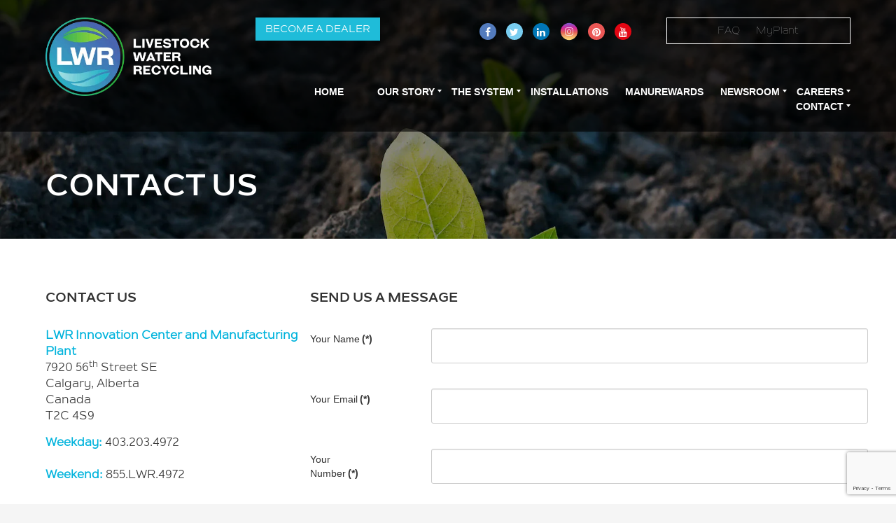

--- FILE ---
content_type: text/html;charset=UTF-8
request_url: https://www.livestockwaterrecycling.com/contact/contact-us
body_size: 5887
content:
<!DOCTYPE html>
<html lang="en-gb">
    <head>
        <meta name="viewport" content="width=device-width, initial-scale=1.0" />
<meta name="format-detection" content="telephone=no" />
<base href="https://www.livestockwaterrecycling.com/" />
<meta http-equiv="content-type" content="text/html; charset=utf-8" />
<meta name="keywords" content="livestock,water,recycling,manure,treatment,technology"/>
<meta name="description" content="Livestock Water Recycling is the world&rsquo;s leading provider of manure treatment technology" />
<title>Contact Us - Livestock Water Recycling, Inc.</title>
<link href="/media/favicon.ico" rel="shortcut icon" type="image/vnd.microsoft.icon" />


<link href="/media/bundle-content/Header/bbe8_6e9d/libraries-a6ea_42b7.css" rel="stylesheet" type="text/css" />
<link href="/media/bundle-content/Header/276f_e27b/styles-af6e_b0d9.css" rel="stylesheet" type="text/css" />

<script async src="https://www.google.com/recaptcha/api.js?render=6LfiWnwpAAAAAGVd19eVqPgJ_wwtEUxuEzU-4SHS"></script>
    </head>
    <body class="logo-type-custom headerstyle-dark showcase-type-none feature-type-none mainbody-overlay-light extension-type-none font-family-helvetica font-size-is-default menu-type-dropdownmenu layout-mode-responsive col12 option-com-content">
        <header id="rt-top-surround">
    <div id="rt-top">
    <div class="rt-container">
      <div class="rt-grid-3 rt-alpha">
        <div class="rt-block logo">
          <div class="module-surround">
            <div class="module-content">
              <div class="custom logo">
                <a href="/">
                  <ul>
                    <li id="logo-img"><img src="/media/home/livestock-logo-img.webp" alt="" height="190" width="191" /></li>
                    <li id="logo-text"><img src="/media/home/livestock-logo-text.webp" alt="" height="92" width="196" /></li>
                  </ul>
                </a>
              </div>
            </div>
          </div>
        </div>
      </div>
      <div class="rt-grid-9 rt-omega">
        <div class="rt-block top-user">
          <div class="module-surround">
            <div class="module-content">
              <div class="custom top-user">
                <div class="row">
                  <div class="col-md-8">
                    <div class="moduletable">
                      <div class="custom">
                        <div class="hidden-desktop" style="margin-top: 15px;"></div>
                        <div class="become-a-dealer" style="float: left"><a class="btn btn-primary" href="/contact/become-a-dealer">BECOME A DEALER</a></div>
                        <div class="clear hidden-desktop"></div>
                        <ul id="social-media">
                          <li id="fb">
                            <a href="https://www.facebook.com/LWRinc" target="blank" >
                                <i class="fa fa-facebook" aria-hidden="true"></i>
                            </a>
                          </li>
                          <li id="tw">
                            <a href="https://twitter.com/LWR_Inc" target="blank" >
                                <i class="fa fa-twitter" aria-hidden="true"></i>
                            </a>
                          </li>
                          <li id="linkedin">
                            <a href="https://ca.linkedin.com/company/lwr" target="blank" >
                                <i class="fa fa-linkedin" aria-hidden="true"></i>
                            </a>
                          </li>
                          <li id="instagram">
                            <a href="https://www.instagram.com/lwr_inc" target="blank" rel="noopener">
                            <img src="/media/icons/instagram-circle.png" width="40" height="40" alt="instagram circle"/>
                            </a>
                          </li>
                          <li id="pin">
                            <a href="https://www.pinterest.com/lwrinc/" target="blank" >
                                <i class="fa fa-pinterest" aria-hidden="true"></i>
                            </a>
                          </li>
                          <li id="gplus">
                            <a href="https://www.youtube.com/channel/UCKLSQi8OWP6tuCHpCswMvFw" target="blank" >
                                <i class="fa fa-youtube" aria-hidden="true"></i>
                            </a>
                          </li>
                        </ul>
                      </div>
                    </div>
                  </div>
                  <div class="col-md-4">
                    <div class="moduletable">
                      <div class="custom">
                        <ul id="top-links">
                            <li><a href="/faq">FAQ</a></li>
                            <li><a href="https://manure.app">MyPlant</a></li>
                        </ul>
                      </div>
                    </div>
                  </div>
                </div>
              </div>
            </div>
          </div>
        </div>
        <div class="rt-block shrink-menu nopaddingall hidden-phone hidden-tablet">
          <div class="module-surround">
            <div class="module-content">
              <div class="custom shrink-menu nopaddingall hidden-phone hidden-tablet">
                <div id="expand"><i class="fa fa-bars" aria-hidden="true"></i></div>
              </div>
            </div>
          </div>
        </div>
        <div class="rt-block hidden-phone hidden-tablet nav-menu">
    <div class="module-surround">
        <div class="module-content">
            <!--[if lte IE 7]> <link href="/modules/mod_maximenuck/themes/blank/css/ie7.css" rel="stylesheet" type="text/css" /> <!
            [endif]--><!-- Start Maximenu CK -->
            <div class="maximenuckh ltr" id="maximenuck104" style="z-index: 10">
                <ul itemscope itemtype="https://www.schema.org/SiteNavigationElement" class="hidden-phone hidden-tablet nav-menu maximenuck">
                    <li itemprop="name" data-level="1" class="maximenuck item0  first level1" style="z-index: 12000">
                        <a itemprop="url" data-hover="Home" class="maximenuck" href="/">
                            <span class="titreck" data-hover="Home">
                                <span class="titreck-text"><span class="titreck-title">Home</span></span></span
                            >
                        </a>
                    </li>
                    <li itemprop="name" data-level="1" class="maximenuck item5058   level1" style="z-index: 12000">
                        <a itemprop="url" data-hover="" class="maximenuck" href="https://www.livestockwaterrecycling.com/d51d7ee999cfbc57/">
                            <span class="titreck" data-hover="">
                                <span class="titreck-text"><span class="titreck-title"></span></span></span
                            >
                        </a>
                    </li>
                    <li itemprop="name" data-level="1" class="maximenuck item5026  parent level1" style="z-index: 12000">
                        <a itemprop="url" data-hover="Our Story" class="maximenuck" href="https://www.livestockwaterrecycling.com/our-story/">
                            <span class="titreck" data-hover="Our Story">
                                <span class="titreck-text"><span class="titreck-title">Our Story</span></span></span
                            >
                        </a>
                        <div class="floatck" style="">
                            <div class="maxidrop-main" style="">
                                <div class="maximenuck2 first">
                                    <ul class="maximenuck2">
                                        <li itemprop="name" data-level="2" class="maximenuck item434  level2" style="z-index: 11998">
                                            <a itemprop="url" data-hover="History" class="maximenuck" href="https://www.livestockwaterrecycling.com/our-story/history/"
                                                ><span class="titreck" data-hover="History"
                                                    ><span class="titreck-text"><span class="titreck-title">History</span></span></span
                                                ></a
                                            >
                                        </li>
                                        <li itemprop="name" data-level="2" class="maximenuck item434  level2" style="z-index: 11998">
                                            <a itemprop="url" data-hover="History" class="maximenuck" href="https://www.livestockwaterrecycling.com/our-story/our-team/"
                                                ><span class="titreck" data-hover="History"
                                                    ><span class="titreck-text"><span class="titreck-title">Our Team</span></span></span
                                                ></a
                                            >
                                        </li>
                                        <li itemprop="name" data-level="2" class="maximenuck item434  level2" style="z-index: 11998">
                                            <a itemprop="url" data-hover="History" class="maximenuck" href="https://www.livestockwaterrecycling.com/our-story/upcoming-events/"
                                                ><span class="titreck" data-hover="History"
                                                    ><span class="titreck-text"><span class="titreck-title">Upcoming Events</span></span></span
                                                ></a
                                            >
                                        </li>
                                        <li itemprop="name" data-level="2" class="maximenuck item434  level2" style="z-index: 11998">
                                            <a itemprop="url" data-hover="History" class="maximenuck" href="https://www.livestockwaterrecycling.com/our-story/innovation-center/"
                                                ><span class="titreck" data-hover="History"
                                                    ><span class="titreck-text"><span class="titreck-title">Innovation Center</span></span></span
                                                ></a
                                            >
                                        </li>
                                        <li itemprop="name" data-level="2" class="maximenuck item434  level2" style="z-index: 11998">
                                            <a itemprop="url" data-hover="History" class="maximenuck" href="https://www.livestockwaterrecycling.com/our-story/jenkins/"
                                                ><span class="titreck" data-hover="History"
                                                    ><span class="titreck-text"><span class="titreck-title">Jenkins</span></span></span
                                                ></a
                                            >
                                        </li>
                                    </ul>
                                </div>
                            </div>
                        </div>
                    </li>
                    <li itemprop="name" data-level="1" class="maximenuck item5036  parent level1" style="z-index: 12000">
                        <a itemprop="url" data-hover="The System" class="maximenuck" href="https://www.livestockwaterrecycling.com/the-system/plant/">
                            <span class="titreck" data-hover="The System">
                                <span class="titreck-text"><span class="titreck-title">The System</span></span></span
                            >
                        </a>
                        <div class="floatck" style="">
                            <div class="maxidrop-main" style="">
                                <div class="maximenuck2 first">
                                    <ul class="maximenuck2">
                                        <li itemprop="name" data-level="2" class="maximenuck item434  level2" style="z-index: 11998">
                                            <a itemprop="url" data-hover="History" class="maximenuck" href="https://www.livestockwaterrecycling.com/the-system/plant/"
                                                ><span class="titreck" data-hover="History"
                                                    ><span class="titreck-text"><span class="titreck-title">Plant</span></span></span
                                                ></a
                                            >
                                        </li>
                                        <li itemprop="name" data-level="2" class="maximenuck item434  level2" style="z-index: 11998">
                                            <a itemprop="url" data-hover="History" class="maximenuck" href="https://www.livestockwaterrecycling.com/the-system/first-wave/"
                                                ><span class="titreck" data-hover="History"
                                                    ><span class="titreck-text"><span class="titreck-title">First Wave</span></span></span
                                                ></a
                                            >
                                        </li>
                                        <li itemprop="name" data-level="2" class="maximenuck item434  level2" style="z-index: 11998">
                                            <a itemprop="url" data-hover="History" class="maximenuck" href="https://www.livestockwaterrecycling.com/the-system/renewable-natural-gas/"
                                                ><span class="titreck" data-hover="History"
                                                    ><span class="titreck-text"><span class="titreck-title">Renewable Natural Gas</span></span></span
                                                ></a
                                            >
                                        </li>
                                    </ul>
                                </div>
                            </div>
                        </div>
                    </li>
                    <li itemprop="name" data-level="1" class="maximenuck item5041   level1" style="z-index: 12000">
                        <a itemprop="url" data-hover="Installations" class="maximenuck" href="https://www.livestockwaterrecycling.com/installations/">
                            <span class="titreck" data-hover="Installations">
                                <span class="titreck-text"><span class="titreck-title">Installations</span></span></span
                            >
                        </a>
                    </li>
                    <li itemprop="name" data-level="1" class="maximenuck item5042   level1" style="z-index: 12000">
                        <a itemprop="url" data-hover="Manurewards" class="maximenuck" href="https://www.livestockwaterrecycling.com/manurewards/">
                            <span class="titreck" data-hover="Manurewards">
                                <span class="titreck-text"><span class="titreck-title">Manurewards</span></span></span
                            >
                        </a>
                    </li>
                    <li itemprop="name" data-level="1" class="maximenuck item5043  parent level1" style="z-index: 12000">
                        <a itemprop="url" data-hover="Newsroom" class="maximenuck" href="https://www.livestockwaterrecycling.com/newsroom/featured/">
                            <span class="titreck" data-hover="Newsroom">
                                <span class="titreck-text"><span class="titreck-title">Newsroom</span></span></span
                            >
                        </a>
                        <div class="floatck" style="">
                            <div class="maxidrop-main" style="">
                                <div class="maximenuck2 first">
                                    <ul class="maximenuck2">
                                        <li itemprop="name" data-level="2" class="maximenuck item434  level2" style="z-index: 11998">
                                            <a itemprop="url" data-hover="History" class="maximenuck" href="https://www.livestockwaterrecycling.com/newsroom/featured/"
                                                ><span class="titreck" data-hover="History"
                                                    ><span class="titreck-text"><span class="titreck-title">Featured</span></span></span
                                                ></a
                                            >
                                        </li>
                                        <li itemprop="name" data-level="2" class="maximenuck item434  level2" style="z-index: 11998">
                                            <a itemprop="url" data-hover="History" class="maximenuck" href="https://www.livestockwaterrecycling.com/newsroom/press/"
                                                ><span class="titreck" data-hover="History"
                                                    ><span class="titreck-text"><span class="titreck-title">Press</span></span></span
                                                ></a
                                            >
                                        </li>
                                    </ul>
                                </div>
                            </div>
                        </div>
                    </li>
                    <li itemprop="name" data-level="1" class="maximenuck item5046  parent level1" style="z-index: 12000">
                        <a itemprop="url" data-hover="Careers" class="maximenuck" href="https://www.livestockwaterrecycling.com/careers/why-work-with-us/">
                            <span class="titreck" data-hover="Careers">
                                <span class="titreck-text"><span class="titreck-title">Careers</span></span></span
                            >
                        </a>
                        <div class="floatck" style="">
                            <div class="maxidrop-main" style="">
                                <div class="maximenuck2 first">
                                    <ul class="maximenuck2">
                                        <li itemprop="name" data-level="2" class="maximenuck item434  level2" style="z-index: 11998">
                                            <a itemprop="url" data-hover="History" class="maximenuck" href="https://www.livestockwaterrecycling.com/careers/why-work-with-us/"
                                                ><span class="titreck" data-hover="History"
                                                    ><span class="titreck-text"><span class="titreck-title">Why Work With Us?</span></span></span
                                                ></a
                                            >
                                        </li>
                                        <li itemprop="name" data-level="2" class="maximenuck item434  level2" style="z-index: 11998">
                                            <a itemprop="url" data-hover="History" class="maximenuck" href="https://www.livestockwaterrecycling.com/careers/current-job-openings/"
                                                ><span class="titreck" data-hover="History"
                                                    ><span class="titreck-text"><span class="titreck-title">Current Job Openings</span></span></span
                                                ></a
                                            >
                                        </li>
                                    </ul>
                                </div>
                            </div>
                        </div>
                    </li>
                    <li itemprop="name" data-level="1" class="maximenuck item5049  parent level1" style="z-index: 12000">
                        <a itemprop="url" data-hover="Contact" class="maximenuck" href="https://www.livestockwaterrecycling.com/contact/contact-us/">
                            <span class="titreck" data-hover="Contact">
                                <span class="titreck-text"><span class="titreck-title">Contact</span></span></span
                            >
                        </a>
                        <div class="floatck" style="">
                            <div class="maxidrop-main" style="">
                                <div class="maximenuck2 first">
                                    <ul class="maximenuck2">
                                        <li itemprop="name" data-level="2" class="maximenuck item434 current active level2" style="z-index: 11998">
                                            <a itemprop="url" data-hover="History" class="maximenuck" href="https://www.livestockwaterrecycling.com/contact/contact-us/"
                                                ><span class="titreck" data-hover="History"
                                                    ><span class="titreck-text"><span class="titreck-title">Contact Us</span></span></span
                                                ></a
                                            >
                                        </li>
                                        <li itemprop="name" data-level="2" class="maximenuck item434  level2" style="z-index: 11998">
                                            <a itemprop="url" data-hover="History" class="maximenuck" href="https://www.livestockwaterrecycling.com/contact/quote/"
                                                ><span class="titreck" data-hover="History"
                                                    ><span class="titreck-text"><span class="titreck-title">Request a Quote</span></span></span
                                                ></a
                                            >
                                        </li>
                                        <li itemprop="name" data-level="2" class="maximenuck item434  level2" style="z-index: 11998">
                                            <a itemprop="url" data-hover="History" class="maximenuck" href="https://www.livestockwaterrecycling.com/contact/become-a-dealer/"
                                                ><span class="titreck" data-hover="History"
                                                    ><span class="titreck-text"><span class="titreck-title">Become a Dealer</span></span></span
                                                ></a
                                            >
                                        </li>
                                    </ul>
                                </div>
                            </div>
                        </div>
                    </li>
                </ul>
            </div>
        </div>
    </div>
</div>
      </div>
      <div class="clear"></div>
    </div>
</div>
    <div id="rt-header">
    <div class="rt-container">
        <div class="rt-grid-12 rt-alpha rt-omega">
            <div class="rt-block page-title nomarginbottom">
                <div class="module-surround">
                    <div class="module-content">
                        <div class="component-content">
                            <h2>Contact Us</h2>
                        </div>
                    </div>
                </div>
            </div>
        </div>
        <div class="clear"></div>
    </div>
</div>

</header>
<div id="rt-drawer">
    <div class="rt-container">
        <div class="clear"></div>
    </div>
</div>

        <div id="rt-transition" class="rt-visible">
            <div id="rt-mainbody-surround">
                <div id="rt-main">
                        <div class="rt-container">
    <div id="rt-main" class="mb12">
        <div class="rt-container">
            <div class="rt-grid-12">
                <div class="rt-block">
                    <div id="rt-mainbody">
                        <div class="component-content">
                            <article class="item-page" itemscope="" itemtype="http://schema.org/Article">
                                <meta itemprop="inLanguage" content="en-GB" />
                                <div itemprop="articleBody">
                                    <div class="row">                                        
                                        <div class="col-md-4">
                                            <h3>Contact Us</h3>
                                            <p><span style="color: #00b3dc"><strong>LWR Innovation Center and Manufacturing Plant&nbsp;</strong></span><br />
7920 56<sup>th</sup> Street SE<br />
Calgary, Alberta Canada&nbsp;&nbsp;&nbsp;&nbsp;&nbsp;&nbsp;&nbsp;&nbsp;&nbsp;&nbsp;&nbsp;&nbsp;&nbsp;&nbsp;&nbsp;&nbsp;&nbsp;&nbsp;&nbsp;&nbsp;&nbsp;&nbsp;&nbsp;&nbsp;&nbsp;&nbsp;&nbsp;&nbsp;&nbsp;&nbsp;&nbsp;&nbsp;&nbsp;&nbsp;&nbsp;&nbsp;&nbsp;&nbsp;&nbsp;&nbsp;&nbsp;&nbsp;&nbsp;&nbsp;&nbsp;&nbsp;&nbsp;&nbsp;&nbsp;&nbsp;&nbsp;&nbsp;&nbsp;&nbsp;&nbsp;&nbsp;&nbsp;&nbsp;&nbsp;&nbsp;&nbsp;&nbsp;&nbsp;&nbsp;&nbsp;&nbsp;&nbsp;&nbsp;&nbsp;&nbsp;&nbsp;&nbsp;&nbsp;&nbsp;&nbsp;&nbsp;&nbsp;&nbsp;&nbsp;&nbsp;&nbsp;&nbsp;&nbsp;&nbsp;&nbsp;&nbsp;&nbsp;&nbsp;&nbsp;&nbsp;&nbsp;&nbsp;&nbsp;&nbsp;&nbsp;&nbsp;&nbsp;&nbsp;&nbsp;&nbsp;&nbsp;&nbsp;&nbsp;&nbsp;&nbsp;&nbsp;&nbsp;&nbsp;&nbsp;&nbsp;&nbsp;&nbsp;&nbsp;&nbsp;&nbsp;&nbsp;&nbsp;&nbsp;&nbsp;&nbsp;&nbsp;&nbsp;&nbsp;&nbsp;&nbsp;&nbsp;&nbsp;&nbsp;&nbsp;&nbsp;&nbsp;&nbsp;&nbsp;&nbsp;&nbsp;&nbsp;&nbsp;&nbsp;&nbsp;&nbsp;&nbsp;&nbsp;&nbsp;&nbsp;&nbsp;&nbsp;&nbsp;&nbsp;&nbsp;&nbsp;&nbsp;&nbsp;&nbsp;&nbsp;&nbsp;&nbsp;&nbsp;&nbsp;&nbsp;&nbsp;&nbsp;&nbsp;&nbsp;&nbsp;&nbsp;&nbsp;&nbsp;&nbsp;&nbsp;&nbsp;&nbsp;&nbsp;&nbsp;&nbsp;&nbsp;&nbsp;&nbsp;&nbsp;&nbsp;&nbsp;&nbsp;&nbsp;&nbsp;&nbsp;&nbsp;&nbsp;&nbsp;&nbsp;&nbsp;&nbsp;&nbsp;&nbsp;&nbsp;&nbsp;&nbsp;&nbsp;&nbsp;&nbsp;&nbsp;&nbsp;&nbsp;&nbsp;&nbsp;&nbsp;&nbsp;&nbsp;&nbsp;&nbsp;&nbsp;&nbsp;&nbsp;&nbsp;&nbsp;&nbsp;&nbsp;&nbsp;&nbsp;&nbsp;&nbsp;&nbsp;&nbsp;&nbsp;&nbsp;&nbsp;&nbsp;&nbsp;&nbsp;&nbsp;&nbsp;&nbsp;&nbsp;&nbsp;&nbsp;&nbsp;&nbsp;&nbsp;&nbsp;&nbsp;&nbsp;&nbsp;&nbsp;&nbsp;&nbsp;&nbsp;&nbsp;&nbsp;&nbsp;&nbsp;&nbsp;&nbsp; T2C 4S9&nbsp;&nbsp;&nbsp;&nbsp; &nbsp;&nbsp; &nbsp;&nbsp;&nbsp;&nbsp;&nbsp;&nbsp;&nbsp;&nbsp;</p>

<p><strong><span style="color: #00b3dc">Weekday:</span></strong> 403.203.4972 &nbsp; &nbsp; &nbsp; &nbsp; &nbsp; &nbsp; &nbsp; &nbsp; &nbsp; &nbsp; &nbsp; &nbsp;&nbsp;&nbsp;&nbsp;&nbsp;&nbsp;&nbsp;&nbsp;&nbsp;&nbsp;&nbsp;&nbsp;&nbsp;&nbsp;&nbsp;&nbsp;&nbsp;&nbsp;&nbsp;&nbsp;&nbsp;&nbsp;&nbsp;&nbsp;&nbsp;&nbsp;&nbsp;&nbsp;&nbsp;&nbsp;&nbsp;&nbsp;&nbsp;&nbsp;&nbsp;&nbsp;&nbsp;&nbsp;&nbsp;&nbsp;&nbsp;&nbsp;&nbsp;&nbsp;&nbsp;&nbsp;&nbsp;&nbsp;&nbsp;&nbsp;&nbsp;&nbsp;&nbsp;&nbsp;&nbsp;&nbsp;&nbsp;&nbsp;&nbsp;&nbsp;&nbsp;&nbsp;&nbsp;&nbsp;&nbsp;&nbsp;&nbsp;&nbsp;&nbsp;&nbsp;&nbsp;&nbsp;&nbsp;&nbsp;&nbsp;&nbsp;&nbsp;&nbsp;&nbsp;&nbsp;&nbsp;&nbsp;&nbsp;&nbsp;&nbsp;&nbsp;&nbsp;&nbsp;&nbsp;&nbsp;&nbsp;&nbsp;&nbsp;&nbsp;&nbsp;&nbsp;&nbsp;&nbsp;&nbsp;&nbsp;&nbsp;&nbsp;&nbsp;&nbsp;&nbsp;&nbsp;&nbsp;&nbsp;&nbsp;&nbsp;&nbsp;&nbsp;&nbsp;&nbsp;&nbsp;&nbsp;&nbsp;&nbsp;&nbsp;&nbsp;&nbsp;&nbsp;&nbsp;&nbsp;&nbsp;&nbsp;&nbsp;&nbsp;&nbsp;&nbsp;&nbsp;&nbsp;&nbsp;&nbsp;&nbsp;&nbsp;&nbsp;&nbsp;&nbsp;&nbsp;&nbsp;&nbsp;&nbsp;&nbsp;&nbsp;&nbsp;&nbsp;&nbsp;&nbsp;&nbsp;&nbsp;&nbsp;&nbsp;&nbsp;&nbsp;&nbsp;&nbsp;&nbsp;&nbsp;&nbsp;&nbsp;&nbsp;&nbsp;&nbsp;&nbsp;&nbsp;&nbsp;&nbsp;&nbsp;&nbsp;&nbsp;&nbsp;&nbsp;&nbsp;&nbsp;&nbsp;&nbsp;&nbsp;&nbsp;&nbsp;&nbsp;&nbsp;&nbsp;&nbsp;&nbsp;&nbsp;&nbsp;&nbsp;&nbsp;&nbsp;&nbsp;&nbsp;&nbsp;&nbsp;&nbsp;&nbsp;&nbsp;&nbsp;&nbsp;&nbsp;&nbsp;&nbsp;&nbsp;&nbsp;&nbsp;&nbsp;&nbsp;&nbsp;&nbsp;&nbsp;&nbsp;&nbsp;&nbsp;&nbsp;&nbsp;&nbsp;&nbsp;&nbsp;&nbsp;&nbsp;&nbsp;&nbsp;&nbsp;&nbsp;&nbsp;&nbsp; <strong><span style="color: #00b3dc">Weekend:</span></strong> 855.LWR.4972</p>

                                        </div>
                                        <h3>Send us a message</h3>
<p></p>
<div class="moduletable">
    <div class="rsform">
        <form id="contact-form" name="contact-form" class="formResponsive" action="" method="post">
            <input type="hidden" name="XPR_PostbackAction" value="CommonSkins/ContactForm"/>
            <fieldset class="formContainer formHorizontal">
                

                <div class="formRow">
                    <div class="formSpan12">
                        <div class="rsform-block rsform-block-name">
                            <label class="formControlLabel" for="Name">Your Name<strong class="formRequired">(*)</strong></label>
                            <div class="formControls">
                                <div class="formBody">
                                    <input id="name" name="name" type="text" class="rsform-input-box" required />
                                    <p class="formDescription"></p>
                                </div>
                            </div>
                        </div>
                        
                        <div class="rsform-block rsform-block-email">
                            <label class="formControlLabel" for="Email">Your Email<strong class="formRequired">(*)</strong></label>
                            <div class="formControls">
                                <div class="formBody">
                                    <input id="email" name="email" type="text" class="rsform-input-box" required />
                                    <p class="formDescription"></p>
                                </div>
                            </div>
                        </div>
                        <div class="rsform-block rsform-block-telephone">
                            <label class="formControlLabel" for="Telephone ">Your Number<strong class="formRequired">(*)</strong></label>
                            <div class="formControls">
                                <div class="formBody">
                                    <input id="phone" name="phone" type="text" class="rsform-input-box" required />
                                    <p class="formDescription"></p>
                                </div>
                            </div>
                        </div>
                        <div class="rsform-block rsform-block-subject">
                            <label class="formControlLabel" for="Subject">Subject<strong class="formRequired">(*)</strong></label>
                            <div class="formControls">
                                <div class="formBody">
                                    <input id="subject" name="subject" type="text" class="rsform-input-box" required />
                                    <p class="formDescription"></p>
                                </div>
                            </div>
                        </div>
                        <div class="rsform-block rsform-block-message">
                            <label class="formControlLabel" for="Message">Message<strong class="formRequired">(*)</strong></label>
                            <div class="formControls">
                                <div class="formBody">
                                    <textarea name="message" id="message" cols="50" rows="5" class="rsform-text-box" aria-required="true"></textarea>
                                    <p class="formDescription"></p>
                                </div>
                            </div>
                        </div>
                        <div class="rsform-block rsform-block-message">
                            <label class="formControlLabel" for="Recaptcha">Write the word<strong class="formRequired">(*)</strong></label>
                            <div class="formControls">
                                <div class="formBody">
                                    <img src="/media/recaptcha1.jpeg" alt="recaptcha"><br>
                                    <input id="Recaptcha" name="recaptcha" type="text" class="rsform-input-box" required />
                                    <p class="formDescription"></p>
                                </div>
                            </div>
                        </div>
                        <div class="rsform-block rsform-block-send">
                            <label class="formControlLabel"></label>
                            <div class="formControls">
                                <div class="formBody">
                                    <input type="submit" name="send" id="send" class="rsform-submit-button" value="Send" />
                                    <p class="formDescription"></p>
                                </div>
                            </div>
                        </div>
                        <input type="hidden" name="emailSubject" id="emailSubject" value="Contact form" />
                    </div>
                </div>
            </fieldset>
        </form>
    </div>
</div>


                                    </div>
                                </div>
                            </article>
                        </div>
                    </div>
                </div>
            </div>
            <div class="clear"></div>
        </div>
    </div>
</div>

 
                    <div id="rt-extension">
    <div class="rt-container">
        <div class="rt-grid-4 rt-alpha">
            <div class="rt-block">
                <div class="module-surround">
                    <div class="module-title">
                        <h2 class="title">Grow with us</h2>
                    </div>
                    <div class="module-content">
                        <div class="custom">
                            <h4>Careers</h4>
                            <div class="row">
                                <div class="col-md-8">
                                    <blockquote>
                                        <p><p>The LWR team is full of spirited individuals with diverse backgrounds from engineering, marketing, psychology, finance, accounting, human resources, and trade school.</p>
</p>
                                    </blockquote>
                                </div>
                                <div class="col-md-4"><img src="/media/home/livestock-careers.webp" alt="livestock careers" /></div>
                            </div>
                            <p><a class="btn" href="/careers/why-work-with-us">LEARN MORE</a></p>
                        </div>
                    </div>
                </div>
            </div>
        </div>
        <div class="rt-grid-4 rt-alpha">
            <div class="rt-block">
                <div class="module-surround">
                    <div class="module-title">
                        <h2 class="title">Innovation Center</h2>
                    </div>
                    <div class="module-content">
                        <div class="custom">
                            <h4>View our facility</h4>
                            <div class="row">
                                <div class="col-md-8">
                                    <blockquote>
                                        <p><p>The LWR Innovation Center located in Calgary, Alberta, brings together global experts and advanced analytical tools to explore, analyze and solve challenges related to manure treatment.</p>
</p>
                                    </blockquote>
                                </div>
                                <div class="col-md-4"><img src="/media/home/livestock-booktour.webp" alt="livestock careers" /></div>
                            </div>
                            <p><a class="btn" href="/our-story/innovation-center/">LEARN MORE</a></p>
                        </div>
                    </div>
                </div>
            </div>
        </div>
        <div class="rt-grid-4 rt-alpha">
            <div class="rt-block">
                <div class="module-surround">
                    <div class="module-title">
                        <h2 class="title">Request a quote</h2>
                    </div>
                    <div class="module-content">
                        <div class="custom">
                            <h4>Quick &amp; Easy</h4>
                            <div class="row">
                                <div class="col-md-8">
                                    <blockquote>
                                        <p><p>From being the first to being the continued market leader, our vision has always been to help livestock farmers increase farm efficiencies, while becoming even more environmentally sustainable.</p>
</p>
                                    </blockquote>
                                </div>
                                <div class="col-md-4"><img src="/media/home/livestock-free-quote.webp" alt="livestock careers" /></div>
                            </div>
                            <p><a class="btn" href="http://www.livestockwaterrecycling.com/contact/">CONTACT US</a></p>
                        </div>
                    </div>
                </div>
            </div>
        </div>
        <div class="clear"></div>
    </div>
</div>
                </div>
            </div>
        </div>
        <div id="rt-bottom">
	<div class="rt-container">
		<div class="rt-grid-12 rt-alpha rt-omega">
			<div class="rt-block">
				<div class="module-surround">
					<div class="module-content">
						<div class="custom">
							<div class="row align-items-center">
								<div class="col-md-4">
									<h2>NEWSLETTER SIGN-UP</h2>
									<h4>Private, Secure, Spam Free</h4>
								</div>
								<div class="col-md-8">
									<!-- TODO: BUTTON FORM -->
									<div class="moduletable">
										<div class="acymailing_module">
										    <div class="acymailing_fulldiv">
                                                
												<form id="newsletter-form" name="newsletter-form" action="" method="post">
												    <input type="hidden" name="XPR_PostbackAction" value="Footer/NewsletterForm"/>
													<div class="acymailing_module_form">
														<div class="acymailing_form">
															<p class="onefield fieldacyname">
																<span class="acyfield_name acy_requiredField">
																	<input id="name" name="name" type="text" class="inputbox required" style="width: 80%" placeholder="Name" required />
																</span>
															</p>
															<p class="onefield fieldacyemail">
																<span class="acyfield_email acy_requiredField">
																	<input id="email" name="email" type="text" class="inputbox required" style="width: 80%" placeholder="E-mail" required />
																</span>
															</p>
															<p class="acysubbuttons">
																<input class="button subbutton btn btn-primary" type="submit" value="Sign-Up Now"/>
															</p>
														</div>
													</div>
												</form>
											</div>
										</div>
									</div>
								</div>
							</div>
						</div>
					</div>
				</div>
			</div>
		</div>
		<div class="clear"></div>
	</div>
</div>

<script>
document.getElementById("newsletter-form").addEventListener("submit", function(event){
    event.preventDefault();
    grecaptcha.ready(function() {
        grecaptcha.execute('6LfiWnwpAAAAAGVd19eVqPgJ_wwtEUxuEzU-4SHS', {action: 'contactform'}).then(function(token) {
            jQuery('#newsletter-form').prepend('<input type="hidden" name="g-recaptcha-response" value="' + token + '">');
            jQuery('#newsletter-form').off('submit').submit();
        });
    });
});
</script>
<footer id="rt-footer-surround">
    <div id="rt-copyright">
        <div class="rt-container">
            <div class="rt-grid-6 rt-alpha">
                <div class="rt-block">
                    <div class="module-surround">
                        <div class="module-content">
                            <div class="custom">
                                <p>Copyright © Livestock Water Recycling 2024</p>
                            </div>
                        </div>
                    </div>
                </div>
            </div>
            <div class="rt-grid-6 rt-omega">
                <div class="clear"></div>
                <div class="rt-block">
                    <div class="pull-right">
                        <a href="https://expresia.com" class="made-with-expresia" target="_blank">
                            Made with &nbsp;<img src="/media/xpr-logo-color.svg" height="13" title="Expresia" />
                        </a>
                    </div>
                </div>
            </div>
            <div class="clear"></div>
        </div>
    </div>
</footer> 
        <div id="rt-debug">
    <div class="rt-container">
        <div class="rt-grid-12 rt-alpha rt-omega">
            <div class="rt-block visible-phone visible-tablet nomarginall nopaddingall">
                <div class="module-surround">
                    <div class="module-content">
                        <div id="jf_mm_menu" class="jf_hidden">
                            <nav>
                                <h2><i class="fa fa-times"></i>Livestock</h2>
                                <ul>
                                    <li class="item- ">
                                        <a href="/">Home</a>
                                        <h2><i></i>Home</h2>
                                    </li>
                                    <li class="item-5058  ">
                                        <a href="https://www.livestockwaterrecycling.com/d51d7ee999cfbc57/"></a>
                                        <h2><i></i></h2>
                                    </li>
                                    <li class="item-5026  deeper parent">
                                        <a href="https://www.livestockwaterrecycling.com/our-story/">Our Story</a>
                                        <h2><i></i>Our Story</h2>
                                        <ul class="nav-child unstyled small">
                                            <li class="item-5027">
                                                <a href="https://www.livestockwaterrecycling.com/our-story/history/">History</a>
                                                <h2><i></i>History</h2>
                                            </li>
                                            <li class="item-5028">
                                                <a href="https://www.livestockwaterrecycling.com/our-story/our-team/">Our Team</a>
                                                <h2><i></i>Our Team</h2>
                                            </li>
                                            <li class="item-5029">
                                                <a href="https://www.livestockwaterrecycling.com/our-story/upcoming-events/">Upcoming Events</a>
                                                <h2><i></i>Upcoming Events</h2>
                                            </li>
                                            <li class="item-5030">
                                                <a href="https://www.livestockwaterrecycling.com/our-story/innovation-center/">Innovation Center</a>
                                                <h2><i></i>Innovation Center</h2>
                                            </li>
                                            <li class="item-5056">
                                                <a href="https://www.livestockwaterrecycling.com/our-story/jenkins/">Jenkins</a>
                                                <h2><i></i>Jenkins</h2>
                                            </li>
                                        </ul>
                                    </li>
                                    <li class="item-5036  deeper parent">
                                        <a href="https://www.livestockwaterrecycling.com/the-system/plant/">The System</a>
                                        <h2><i></i>The System</h2>
                                        <ul class="nav-child unstyled small">
                                            <li class="item-5038">
                                                <a href="https://www.livestockwaterrecycling.com/the-system/plant/">Plant</a>
                                                <h2><i></i>Plant</h2>
                                            </li>
                                            <li class="item-5039">
                                                <a href="https://www.livestockwaterrecycling.com/the-system/first-wave/">First Wave</a>
                                                <h2><i></i>First Wave</h2>
                                            </li>
                                            <li class="item-5040">
                                                <a href="https://www.livestockwaterrecycling.com/the-system/renewable-natural-gas/">Renewable Natural Gas</a>
                                                <h2><i></i>Renewable Natural Gas</h2>
                                            </li>
                                        </ul>
                                    </li>
                                    <li class="item-5041  ">
                                        <a href="https://www.livestockwaterrecycling.com/installations/">Installations</a>
                                        <h2><i></i>Installations</h2>
                                    </li>
                                    <li class="item-5042  ">
                                        <a href="https://www.livestockwaterrecycling.com/manurewards/">Manurewards</a>
                                        <h2><i></i>Manurewards</h2>
                                    </li>
                                    <li class="item-5043  deeper parent">
                                        <a href="https://www.livestockwaterrecycling.com/newsroom/featured/">Newsroom</a>
                                        <h2><i></i>Newsroom</h2>
                                        <ul class="nav-child unstyled small">
                                            <li class="item-5044">
                                                <a href="https://www.livestockwaterrecycling.com/newsroom/featured/">Featured</a>
                                                <h2><i></i>Featured</h2>
                                            </li>
                                            <li class="item-5045">
                                                <a href="https://www.livestockwaterrecycling.com/newsroom/press/">Press</a>
                                                <h2><i></i>Press</h2>
                                            </li>
                                        </ul>
                                    </li>
                                    <li class="item-5046  deeper parent">
                                        <a href="https://www.livestockwaterrecycling.com/careers/why-work-with-us/">Careers</a>
                                        <h2><i></i>Careers</h2>
                                        <ul class="nav-child unstyled small">
                                            <li class="item-5047">
                                                <a href="https://www.livestockwaterrecycling.com/careers/why-work-with-us/">Why Work With Us?</a>
                                                <h2><i></i>Why Work With Us?</h2>
                                            </li>
                                            <li class="item-5048">
                                                <a href="https://www.livestockwaterrecycling.com/careers/current-job-openings/">Current Job Openings</a>
                                                <h2><i></i>Current Job Openings</h2>
                                            </li>
                                        </ul>
                                    </li>
                                    <li class="item-5049  deeper parent">
                                        <a href="https://www.livestockwaterrecycling.com/contact/contact-us/">Contact</a>
                                        <h2><i></i>Contact</h2>
                                        <ul class="nav-child unstyled small">
                                            <li class="item-5050">
                                                <a href="https://www.livestockwaterrecycling.com/contact/contact-us/">Contact Us</a>
                                                <h2><i></i>Contact Us</h2>
                                            </li>
                                            <li class="item-5051">
                                                <a href="https://www.livestockwaterrecycling.com/contact/quote/">Request a Quote</a>
                                                <h2><i></i>Request a Quote</h2>
                                            </li>
                                            <li class="item-5052">
                                                <a href="https://www.livestockwaterrecycling.com/contact/become-a-dealer/">Become a Dealer</a>
                                                <h2><i></i>Become a Dealer</h2>
                                            </li>
                                        </ul>
                                    </li>
                                </ul>
                            </nav>
                        </div>
                        <div class="jf_mm_trigger"><i class="fa fa-bars"></i></div>
                        <div class="jf_mm_backout"></div>
                    </div>
                </div>
            </div>
        </div>
        <div class="clear"></div>
    </div>
</div> 
        
<script src="/media/bundle-content/Footer/6a3c_1e8e/libraries-1843_58d4.js"></script>
<script src="/media/bundle-content/Footer/896e_98ce/scripts-ef6e_28e9.js"></script>
    </body>
</html>

--- FILE ---
content_type: text/html; charset=utf-8
request_url: https://www.google.com/recaptcha/api2/anchor?ar=1&k=6LfiWnwpAAAAAGVd19eVqPgJ_wwtEUxuEzU-4SHS&co=aHR0cHM6Ly93d3cubGl2ZXN0b2Nrd2F0ZXJyZWN5Y2xpbmcuY29tOjQ0Mw..&hl=en&v=9TiwnJFHeuIw_s0wSd3fiKfN&size=invisible&anchor-ms=20000&execute-ms=30000&cb=w7pn1nj9p45c
body_size: 48232
content:
<!DOCTYPE HTML><html dir="ltr" lang="en"><head><meta http-equiv="Content-Type" content="text/html; charset=UTF-8">
<meta http-equiv="X-UA-Compatible" content="IE=edge">
<title>reCAPTCHA</title>
<style type="text/css">
/* cyrillic-ext */
@font-face {
  font-family: 'Roboto';
  font-style: normal;
  font-weight: 400;
  font-stretch: 100%;
  src: url(//fonts.gstatic.com/s/roboto/v48/KFO7CnqEu92Fr1ME7kSn66aGLdTylUAMa3GUBHMdazTgWw.woff2) format('woff2');
  unicode-range: U+0460-052F, U+1C80-1C8A, U+20B4, U+2DE0-2DFF, U+A640-A69F, U+FE2E-FE2F;
}
/* cyrillic */
@font-face {
  font-family: 'Roboto';
  font-style: normal;
  font-weight: 400;
  font-stretch: 100%;
  src: url(//fonts.gstatic.com/s/roboto/v48/KFO7CnqEu92Fr1ME7kSn66aGLdTylUAMa3iUBHMdazTgWw.woff2) format('woff2');
  unicode-range: U+0301, U+0400-045F, U+0490-0491, U+04B0-04B1, U+2116;
}
/* greek-ext */
@font-face {
  font-family: 'Roboto';
  font-style: normal;
  font-weight: 400;
  font-stretch: 100%;
  src: url(//fonts.gstatic.com/s/roboto/v48/KFO7CnqEu92Fr1ME7kSn66aGLdTylUAMa3CUBHMdazTgWw.woff2) format('woff2');
  unicode-range: U+1F00-1FFF;
}
/* greek */
@font-face {
  font-family: 'Roboto';
  font-style: normal;
  font-weight: 400;
  font-stretch: 100%;
  src: url(//fonts.gstatic.com/s/roboto/v48/KFO7CnqEu92Fr1ME7kSn66aGLdTylUAMa3-UBHMdazTgWw.woff2) format('woff2');
  unicode-range: U+0370-0377, U+037A-037F, U+0384-038A, U+038C, U+038E-03A1, U+03A3-03FF;
}
/* math */
@font-face {
  font-family: 'Roboto';
  font-style: normal;
  font-weight: 400;
  font-stretch: 100%;
  src: url(//fonts.gstatic.com/s/roboto/v48/KFO7CnqEu92Fr1ME7kSn66aGLdTylUAMawCUBHMdazTgWw.woff2) format('woff2');
  unicode-range: U+0302-0303, U+0305, U+0307-0308, U+0310, U+0312, U+0315, U+031A, U+0326-0327, U+032C, U+032F-0330, U+0332-0333, U+0338, U+033A, U+0346, U+034D, U+0391-03A1, U+03A3-03A9, U+03B1-03C9, U+03D1, U+03D5-03D6, U+03F0-03F1, U+03F4-03F5, U+2016-2017, U+2034-2038, U+203C, U+2040, U+2043, U+2047, U+2050, U+2057, U+205F, U+2070-2071, U+2074-208E, U+2090-209C, U+20D0-20DC, U+20E1, U+20E5-20EF, U+2100-2112, U+2114-2115, U+2117-2121, U+2123-214F, U+2190, U+2192, U+2194-21AE, U+21B0-21E5, U+21F1-21F2, U+21F4-2211, U+2213-2214, U+2216-22FF, U+2308-230B, U+2310, U+2319, U+231C-2321, U+2336-237A, U+237C, U+2395, U+239B-23B7, U+23D0, U+23DC-23E1, U+2474-2475, U+25AF, U+25B3, U+25B7, U+25BD, U+25C1, U+25CA, U+25CC, U+25FB, U+266D-266F, U+27C0-27FF, U+2900-2AFF, U+2B0E-2B11, U+2B30-2B4C, U+2BFE, U+3030, U+FF5B, U+FF5D, U+1D400-1D7FF, U+1EE00-1EEFF;
}
/* symbols */
@font-face {
  font-family: 'Roboto';
  font-style: normal;
  font-weight: 400;
  font-stretch: 100%;
  src: url(//fonts.gstatic.com/s/roboto/v48/KFO7CnqEu92Fr1ME7kSn66aGLdTylUAMaxKUBHMdazTgWw.woff2) format('woff2');
  unicode-range: U+0001-000C, U+000E-001F, U+007F-009F, U+20DD-20E0, U+20E2-20E4, U+2150-218F, U+2190, U+2192, U+2194-2199, U+21AF, U+21E6-21F0, U+21F3, U+2218-2219, U+2299, U+22C4-22C6, U+2300-243F, U+2440-244A, U+2460-24FF, U+25A0-27BF, U+2800-28FF, U+2921-2922, U+2981, U+29BF, U+29EB, U+2B00-2BFF, U+4DC0-4DFF, U+FFF9-FFFB, U+10140-1018E, U+10190-1019C, U+101A0, U+101D0-101FD, U+102E0-102FB, U+10E60-10E7E, U+1D2C0-1D2D3, U+1D2E0-1D37F, U+1F000-1F0FF, U+1F100-1F1AD, U+1F1E6-1F1FF, U+1F30D-1F30F, U+1F315, U+1F31C, U+1F31E, U+1F320-1F32C, U+1F336, U+1F378, U+1F37D, U+1F382, U+1F393-1F39F, U+1F3A7-1F3A8, U+1F3AC-1F3AF, U+1F3C2, U+1F3C4-1F3C6, U+1F3CA-1F3CE, U+1F3D4-1F3E0, U+1F3ED, U+1F3F1-1F3F3, U+1F3F5-1F3F7, U+1F408, U+1F415, U+1F41F, U+1F426, U+1F43F, U+1F441-1F442, U+1F444, U+1F446-1F449, U+1F44C-1F44E, U+1F453, U+1F46A, U+1F47D, U+1F4A3, U+1F4B0, U+1F4B3, U+1F4B9, U+1F4BB, U+1F4BF, U+1F4C8-1F4CB, U+1F4D6, U+1F4DA, U+1F4DF, U+1F4E3-1F4E6, U+1F4EA-1F4ED, U+1F4F7, U+1F4F9-1F4FB, U+1F4FD-1F4FE, U+1F503, U+1F507-1F50B, U+1F50D, U+1F512-1F513, U+1F53E-1F54A, U+1F54F-1F5FA, U+1F610, U+1F650-1F67F, U+1F687, U+1F68D, U+1F691, U+1F694, U+1F698, U+1F6AD, U+1F6B2, U+1F6B9-1F6BA, U+1F6BC, U+1F6C6-1F6CF, U+1F6D3-1F6D7, U+1F6E0-1F6EA, U+1F6F0-1F6F3, U+1F6F7-1F6FC, U+1F700-1F7FF, U+1F800-1F80B, U+1F810-1F847, U+1F850-1F859, U+1F860-1F887, U+1F890-1F8AD, U+1F8B0-1F8BB, U+1F8C0-1F8C1, U+1F900-1F90B, U+1F93B, U+1F946, U+1F984, U+1F996, U+1F9E9, U+1FA00-1FA6F, U+1FA70-1FA7C, U+1FA80-1FA89, U+1FA8F-1FAC6, U+1FACE-1FADC, U+1FADF-1FAE9, U+1FAF0-1FAF8, U+1FB00-1FBFF;
}
/* vietnamese */
@font-face {
  font-family: 'Roboto';
  font-style: normal;
  font-weight: 400;
  font-stretch: 100%;
  src: url(//fonts.gstatic.com/s/roboto/v48/KFO7CnqEu92Fr1ME7kSn66aGLdTylUAMa3OUBHMdazTgWw.woff2) format('woff2');
  unicode-range: U+0102-0103, U+0110-0111, U+0128-0129, U+0168-0169, U+01A0-01A1, U+01AF-01B0, U+0300-0301, U+0303-0304, U+0308-0309, U+0323, U+0329, U+1EA0-1EF9, U+20AB;
}
/* latin-ext */
@font-face {
  font-family: 'Roboto';
  font-style: normal;
  font-weight: 400;
  font-stretch: 100%;
  src: url(//fonts.gstatic.com/s/roboto/v48/KFO7CnqEu92Fr1ME7kSn66aGLdTylUAMa3KUBHMdazTgWw.woff2) format('woff2');
  unicode-range: U+0100-02BA, U+02BD-02C5, U+02C7-02CC, U+02CE-02D7, U+02DD-02FF, U+0304, U+0308, U+0329, U+1D00-1DBF, U+1E00-1E9F, U+1EF2-1EFF, U+2020, U+20A0-20AB, U+20AD-20C0, U+2113, U+2C60-2C7F, U+A720-A7FF;
}
/* latin */
@font-face {
  font-family: 'Roboto';
  font-style: normal;
  font-weight: 400;
  font-stretch: 100%;
  src: url(//fonts.gstatic.com/s/roboto/v48/KFO7CnqEu92Fr1ME7kSn66aGLdTylUAMa3yUBHMdazQ.woff2) format('woff2');
  unicode-range: U+0000-00FF, U+0131, U+0152-0153, U+02BB-02BC, U+02C6, U+02DA, U+02DC, U+0304, U+0308, U+0329, U+2000-206F, U+20AC, U+2122, U+2191, U+2193, U+2212, U+2215, U+FEFF, U+FFFD;
}
/* cyrillic-ext */
@font-face {
  font-family: 'Roboto';
  font-style: normal;
  font-weight: 500;
  font-stretch: 100%;
  src: url(//fonts.gstatic.com/s/roboto/v48/KFO7CnqEu92Fr1ME7kSn66aGLdTylUAMa3GUBHMdazTgWw.woff2) format('woff2');
  unicode-range: U+0460-052F, U+1C80-1C8A, U+20B4, U+2DE0-2DFF, U+A640-A69F, U+FE2E-FE2F;
}
/* cyrillic */
@font-face {
  font-family: 'Roboto';
  font-style: normal;
  font-weight: 500;
  font-stretch: 100%;
  src: url(//fonts.gstatic.com/s/roboto/v48/KFO7CnqEu92Fr1ME7kSn66aGLdTylUAMa3iUBHMdazTgWw.woff2) format('woff2');
  unicode-range: U+0301, U+0400-045F, U+0490-0491, U+04B0-04B1, U+2116;
}
/* greek-ext */
@font-face {
  font-family: 'Roboto';
  font-style: normal;
  font-weight: 500;
  font-stretch: 100%;
  src: url(//fonts.gstatic.com/s/roboto/v48/KFO7CnqEu92Fr1ME7kSn66aGLdTylUAMa3CUBHMdazTgWw.woff2) format('woff2');
  unicode-range: U+1F00-1FFF;
}
/* greek */
@font-face {
  font-family: 'Roboto';
  font-style: normal;
  font-weight: 500;
  font-stretch: 100%;
  src: url(//fonts.gstatic.com/s/roboto/v48/KFO7CnqEu92Fr1ME7kSn66aGLdTylUAMa3-UBHMdazTgWw.woff2) format('woff2');
  unicode-range: U+0370-0377, U+037A-037F, U+0384-038A, U+038C, U+038E-03A1, U+03A3-03FF;
}
/* math */
@font-face {
  font-family: 'Roboto';
  font-style: normal;
  font-weight: 500;
  font-stretch: 100%;
  src: url(//fonts.gstatic.com/s/roboto/v48/KFO7CnqEu92Fr1ME7kSn66aGLdTylUAMawCUBHMdazTgWw.woff2) format('woff2');
  unicode-range: U+0302-0303, U+0305, U+0307-0308, U+0310, U+0312, U+0315, U+031A, U+0326-0327, U+032C, U+032F-0330, U+0332-0333, U+0338, U+033A, U+0346, U+034D, U+0391-03A1, U+03A3-03A9, U+03B1-03C9, U+03D1, U+03D5-03D6, U+03F0-03F1, U+03F4-03F5, U+2016-2017, U+2034-2038, U+203C, U+2040, U+2043, U+2047, U+2050, U+2057, U+205F, U+2070-2071, U+2074-208E, U+2090-209C, U+20D0-20DC, U+20E1, U+20E5-20EF, U+2100-2112, U+2114-2115, U+2117-2121, U+2123-214F, U+2190, U+2192, U+2194-21AE, U+21B0-21E5, U+21F1-21F2, U+21F4-2211, U+2213-2214, U+2216-22FF, U+2308-230B, U+2310, U+2319, U+231C-2321, U+2336-237A, U+237C, U+2395, U+239B-23B7, U+23D0, U+23DC-23E1, U+2474-2475, U+25AF, U+25B3, U+25B7, U+25BD, U+25C1, U+25CA, U+25CC, U+25FB, U+266D-266F, U+27C0-27FF, U+2900-2AFF, U+2B0E-2B11, U+2B30-2B4C, U+2BFE, U+3030, U+FF5B, U+FF5D, U+1D400-1D7FF, U+1EE00-1EEFF;
}
/* symbols */
@font-face {
  font-family: 'Roboto';
  font-style: normal;
  font-weight: 500;
  font-stretch: 100%;
  src: url(//fonts.gstatic.com/s/roboto/v48/KFO7CnqEu92Fr1ME7kSn66aGLdTylUAMaxKUBHMdazTgWw.woff2) format('woff2');
  unicode-range: U+0001-000C, U+000E-001F, U+007F-009F, U+20DD-20E0, U+20E2-20E4, U+2150-218F, U+2190, U+2192, U+2194-2199, U+21AF, U+21E6-21F0, U+21F3, U+2218-2219, U+2299, U+22C4-22C6, U+2300-243F, U+2440-244A, U+2460-24FF, U+25A0-27BF, U+2800-28FF, U+2921-2922, U+2981, U+29BF, U+29EB, U+2B00-2BFF, U+4DC0-4DFF, U+FFF9-FFFB, U+10140-1018E, U+10190-1019C, U+101A0, U+101D0-101FD, U+102E0-102FB, U+10E60-10E7E, U+1D2C0-1D2D3, U+1D2E0-1D37F, U+1F000-1F0FF, U+1F100-1F1AD, U+1F1E6-1F1FF, U+1F30D-1F30F, U+1F315, U+1F31C, U+1F31E, U+1F320-1F32C, U+1F336, U+1F378, U+1F37D, U+1F382, U+1F393-1F39F, U+1F3A7-1F3A8, U+1F3AC-1F3AF, U+1F3C2, U+1F3C4-1F3C6, U+1F3CA-1F3CE, U+1F3D4-1F3E0, U+1F3ED, U+1F3F1-1F3F3, U+1F3F5-1F3F7, U+1F408, U+1F415, U+1F41F, U+1F426, U+1F43F, U+1F441-1F442, U+1F444, U+1F446-1F449, U+1F44C-1F44E, U+1F453, U+1F46A, U+1F47D, U+1F4A3, U+1F4B0, U+1F4B3, U+1F4B9, U+1F4BB, U+1F4BF, U+1F4C8-1F4CB, U+1F4D6, U+1F4DA, U+1F4DF, U+1F4E3-1F4E6, U+1F4EA-1F4ED, U+1F4F7, U+1F4F9-1F4FB, U+1F4FD-1F4FE, U+1F503, U+1F507-1F50B, U+1F50D, U+1F512-1F513, U+1F53E-1F54A, U+1F54F-1F5FA, U+1F610, U+1F650-1F67F, U+1F687, U+1F68D, U+1F691, U+1F694, U+1F698, U+1F6AD, U+1F6B2, U+1F6B9-1F6BA, U+1F6BC, U+1F6C6-1F6CF, U+1F6D3-1F6D7, U+1F6E0-1F6EA, U+1F6F0-1F6F3, U+1F6F7-1F6FC, U+1F700-1F7FF, U+1F800-1F80B, U+1F810-1F847, U+1F850-1F859, U+1F860-1F887, U+1F890-1F8AD, U+1F8B0-1F8BB, U+1F8C0-1F8C1, U+1F900-1F90B, U+1F93B, U+1F946, U+1F984, U+1F996, U+1F9E9, U+1FA00-1FA6F, U+1FA70-1FA7C, U+1FA80-1FA89, U+1FA8F-1FAC6, U+1FACE-1FADC, U+1FADF-1FAE9, U+1FAF0-1FAF8, U+1FB00-1FBFF;
}
/* vietnamese */
@font-face {
  font-family: 'Roboto';
  font-style: normal;
  font-weight: 500;
  font-stretch: 100%;
  src: url(//fonts.gstatic.com/s/roboto/v48/KFO7CnqEu92Fr1ME7kSn66aGLdTylUAMa3OUBHMdazTgWw.woff2) format('woff2');
  unicode-range: U+0102-0103, U+0110-0111, U+0128-0129, U+0168-0169, U+01A0-01A1, U+01AF-01B0, U+0300-0301, U+0303-0304, U+0308-0309, U+0323, U+0329, U+1EA0-1EF9, U+20AB;
}
/* latin-ext */
@font-face {
  font-family: 'Roboto';
  font-style: normal;
  font-weight: 500;
  font-stretch: 100%;
  src: url(//fonts.gstatic.com/s/roboto/v48/KFO7CnqEu92Fr1ME7kSn66aGLdTylUAMa3KUBHMdazTgWw.woff2) format('woff2');
  unicode-range: U+0100-02BA, U+02BD-02C5, U+02C7-02CC, U+02CE-02D7, U+02DD-02FF, U+0304, U+0308, U+0329, U+1D00-1DBF, U+1E00-1E9F, U+1EF2-1EFF, U+2020, U+20A0-20AB, U+20AD-20C0, U+2113, U+2C60-2C7F, U+A720-A7FF;
}
/* latin */
@font-face {
  font-family: 'Roboto';
  font-style: normal;
  font-weight: 500;
  font-stretch: 100%;
  src: url(//fonts.gstatic.com/s/roboto/v48/KFO7CnqEu92Fr1ME7kSn66aGLdTylUAMa3yUBHMdazQ.woff2) format('woff2');
  unicode-range: U+0000-00FF, U+0131, U+0152-0153, U+02BB-02BC, U+02C6, U+02DA, U+02DC, U+0304, U+0308, U+0329, U+2000-206F, U+20AC, U+2122, U+2191, U+2193, U+2212, U+2215, U+FEFF, U+FFFD;
}
/* cyrillic-ext */
@font-face {
  font-family: 'Roboto';
  font-style: normal;
  font-weight: 900;
  font-stretch: 100%;
  src: url(//fonts.gstatic.com/s/roboto/v48/KFO7CnqEu92Fr1ME7kSn66aGLdTylUAMa3GUBHMdazTgWw.woff2) format('woff2');
  unicode-range: U+0460-052F, U+1C80-1C8A, U+20B4, U+2DE0-2DFF, U+A640-A69F, U+FE2E-FE2F;
}
/* cyrillic */
@font-face {
  font-family: 'Roboto';
  font-style: normal;
  font-weight: 900;
  font-stretch: 100%;
  src: url(//fonts.gstatic.com/s/roboto/v48/KFO7CnqEu92Fr1ME7kSn66aGLdTylUAMa3iUBHMdazTgWw.woff2) format('woff2');
  unicode-range: U+0301, U+0400-045F, U+0490-0491, U+04B0-04B1, U+2116;
}
/* greek-ext */
@font-face {
  font-family: 'Roboto';
  font-style: normal;
  font-weight: 900;
  font-stretch: 100%;
  src: url(//fonts.gstatic.com/s/roboto/v48/KFO7CnqEu92Fr1ME7kSn66aGLdTylUAMa3CUBHMdazTgWw.woff2) format('woff2');
  unicode-range: U+1F00-1FFF;
}
/* greek */
@font-face {
  font-family: 'Roboto';
  font-style: normal;
  font-weight: 900;
  font-stretch: 100%;
  src: url(//fonts.gstatic.com/s/roboto/v48/KFO7CnqEu92Fr1ME7kSn66aGLdTylUAMa3-UBHMdazTgWw.woff2) format('woff2');
  unicode-range: U+0370-0377, U+037A-037F, U+0384-038A, U+038C, U+038E-03A1, U+03A3-03FF;
}
/* math */
@font-face {
  font-family: 'Roboto';
  font-style: normal;
  font-weight: 900;
  font-stretch: 100%;
  src: url(//fonts.gstatic.com/s/roboto/v48/KFO7CnqEu92Fr1ME7kSn66aGLdTylUAMawCUBHMdazTgWw.woff2) format('woff2');
  unicode-range: U+0302-0303, U+0305, U+0307-0308, U+0310, U+0312, U+0315, U+031A, U+0326-0327, U+032C, U+032F-0330, U+0332-0333, U+0338, U+033A, U+0346, U+034D, U+0391-03A1, U+03A3-03A9, U+03B1-03C9, U+03D1, U+03D5-03D6, U+03F0-03F1, U+03F4-03F5, U+2016-2017, U+2034-2038, U+203C, U+2040, U+2043, U+2047, U+2050, U+2057, U+205F, U+2070-2071, U+2074-208E, U+2090-209C, U+20D0-20DC, U+20E1, U+20E5-20EF, U+2100-2112, U+2114-2115, U+2117-2121, U+2123-214F, U+2190, U+2192, U+2194-21AE, U+21B0-21E5, U+21F1-21F2, U+21F4-2211, U+2213-2214, U+2216-22FF, U+2308-230B, U+2310, U+2319, U+231C-2321, U+2336-237A, U+237C, U+2395, U+239B-23B7, U+23D0, U+23DC-23E1, U+2474-2475, U+25AF, U+25B3, U+25B7, U+25BD, U+25C1, U+25CA, U+25CC, U+25FB, U+266D-266F, U+27C0-27FF, U+2900-2AFF, U+2B0E-2B11, U+2B30-2B4C, U+2BFE, U+3030, U+FF5B, U+FF5D, U+1D400-1D7FF, U+1EE00-1EEFF;
}
/* symbols */
@font-face {
  font-family: 'Roboto';
  font-style: normal;
  font-weight: 900;
  font-stretch: 100%;
  src: url(//fonts.gstatic.com/s/roboto/v48/KFO7CnqEu92Fr1ME7kSn66aGLdTylUAMaxKUBHMdazTgWw.woff2) format('woff2');
  unicode-range: U+0001-000C, U+000E-001F, U+007F-009F, U+20DD-20E0, U+20E2-20E4, U+2150-218F, U+2190, U+2192, U+2194-2199, U+21AF, U+21E6-21F0, U+21F3, U+2218-2219, U+2299, U+22C4-22C6, U+2300-243F, U+2440-244A, U+2460-24FF, U+25A0-27BF, U+2800-28FF, U+2921-2922, U+2981, U+29BF, U+29EB, U+2B00-2BFF, U+4DC0-4DFF, U+FFF9-FFFB, U+10140-1018E, U+10190-1019C, U+101A0, U+101D0-101FD, U+102E0-102FB, U+10E60-10E7E, U+1D2C0-1D2D3, U+1D2E0-1D37F, U+1F000-1F0FF, U+1F100-1F1AD, U+1F1E6-1F1FF, U+1F30D-1F30F, U+1F315, U+1F31C, U+1F31E, U+1F320-1F32C, U+1F336, U+1F378, U+1F37D, U+1F382, U+1F393-1F39F, U+1F3A7-1F3A8, U+1F3AC-1F3AF, U+1F3C2, U+1F3C4-1F3C6, U+1F3CA-1F3CE, U+1F3D4-1F3E0, U+1F3ED, U+1F3F1-1F3F3, U+1F3F5-1F3F7, U+1F408, U+1F415, U+1F41F, U+1F426, U+1F43F, U+1F441-1F442, U+1F444, U+1F446-1F449, U+1F44C-1F44E, U+1F453, U+1F46A, U+1F47D, U+1F4A3, U+1F4B0, U+1F4B3, U+1F4B9, U+1F4BB, U+1F4BF, U+1F4C8-1F4CB, U+1F4D6, U+1F4DA, U+1F4DF, U+1F4E3-1F4E6, U+1F4EA-1F4ED, U+1F4F7, U+1F4F9-1F4FB, U+1F4FD-1F4FE, U+1F503, U+1F507-1F50B, U+1F50D, U+1F512-1F513, U+1F53E-1F54A, U+1F54F-1F5FA, U+1F610, U+1F650-1F67F, U+1F687, U+1F68D, U+1F691, U+1F694, U+1F698, U+1F6AD, U+1F6B2, U+1F6B9-1F6BA, U+1F6BC, U+1F6C6-1F6CF, U+1F6D3-1F6D7, U+1F6E0-1F6EA, U+1F6F0-1F6F3, U+1F6F7-1F6FC, U+1F700-1F7FF, U+1F800-1F80B, U+1F810-1F847, U+1F850-1F859, U+1F860-1F887, U+1F890-1F8AD, U+1F8B0-1F8BB, U+1F8C0-1F8C1, U+1F900-1F90B, U+1F93B, U+1F946, U+1F984, U+1F996, U+1F9E9, U+1FA00-1FA6F, U+1FA70-1FA7C, U+1FA80-1FA89, U+1FA8F-1FAC6, U+1FACE-1FADC, U+1FADF-1FAE9, U+1FAF0-1FAF8, U+1FB00-1FBFF;
}
/* vietnamese */
@font-face {
  font-family: 'Roboto';
  font-style: normal;
  font-weight: 900;
  font-stretch: 100%;
  src: url(//fonts.gstatic.com/s/roboto/v48/KFO7CnqEu92Fr1ME7kSn66aGLdTylUAMa3OUBHMdazTgWw.woff2) format('woff2');
  unicode-range: U+0102-0103, U+0110-0111, U+0128-0129, U+0168-0169, U+01A0-01A1, U+01AF-01B0, U+0300-0301, U+0303-0304, U+0308-0309, U+0323, U+0329, U+1EA0-1EF9, U+20AB;
}
/* latin-ext */
@font-face {
  font-family: 'Roboto';
  font-style: normal;
  font-weight: 900;
  font-stretch: 100%;
  src: url(//fonts.gstatic.com/s/roboto/v48/KFO7CnqEu92Fr1ME7kSn66aGLdTylUAMa3KUBHMdazTgWw.woff2) format('woff2');
  unicode-range: U+0100-02BA, U+02BD-02C5, U+02C7-02CC, U+02CE-02D7, U+02DD-02FF, U+0304, U+0308, U+0329, U+1D00-1DBF, U+1E00-1E9F, U+1EF2-1EFF, U+2020, U+20A0-20AB, U+20AD-20C0, U+2113, U+2C60-2C7F, U+A720-A7FF;
}
/* latin */
@font-face {
  font-family: 'Roboto';
  font-style: normal;
  font-weight: 900;
  font-stretch: 100%;
  src: url(//fonts.gstatic.com/s/roboto/v48/KFO7CnqEu92Fr1ME7kSn66aGLdTylUAMa3yUBHMdazQ.woff2) format('woff2');
  unicode-range: U+0000-00FF, U+0131, U+0152-0153, U+02BB-02BC, U+02C6, U+02DA, U+02DC, U+0304, U+0308, U+0329, U+2000-206F, U+20AC, U+2122, U+2191, U+2193, U+2212, U+2215, U+FEFF, U+FFFD;
}

</style>
<link rel="stylesheet" type="text/css" href="https://www.gstatic.com/recaptcha/releases/9TiwnJFHeuIw_s0wSd3fiKfN/styles__ltr.css">
<script nonce="0bag-X1DQW67tiYh2cWxmA" type="text/javascript">window['__recaptcha_api'] = 'https://www.google.com/recaptcha/api2/';</script>
<script type="text/javascript" src="https://www.gstatic.com/recaptcha/releases/9TiwnJFHeuIw_s0wSd3fiKfN/recaptcha__en.js" nonce="0bag-X1DQW67tiYh2cWxmA">
      
    </script></head>
<body><div id="rc-anchor-alert" class="rc-anchor-alert"></div>
<input type="hidden" id="recaptcha-token" value="[base64]">
<script type="text/javascript" nonce="0bag-X1DQW67tiYh2cWxmA">
      recaptcha.anchor.Main.init("[\x22ainput\x22,[\x22bgdata\x22,\x22\x22,\[base64]/[base64]/UltIKytdPWE6KGE8MjA0OD9SW0grK109YT4+NnwxOTI6KChhJjY0NTEyKT09NTUyOTYmJnErMTxoLmxlbmd0aCYmKGguY2hhckNvZGVBdChxKzEpJjY0NTEyKT09NTYzMjA/[base64]/MjU1OlI/[base64]/[base64]/[base64]/[base64]/[base64]/[base64]/[base64]/[base64]/[base64]/[base64]\x22,\[base64]\\u003d\x22,\x22YMOcQcOYwq5ISAvDjcKdOMOMFsOJwpHDvMKpwqLDqmPCv1wFMsOlc33DtsKYwpcUwoDCp8KewrnCtzA7w5gQwobCqFrDixpvBydzPcOOw4jDrMOXGcKBQMOMVMOeUTJAUT9TH8K9wp9RXCjDmMKawrjCtl01w7fComRINMKseDzDicKQw7/DrsO8WT9JD8KAUHvCqQMXw5LCgcKDFsOQw4zDoQjCgAzDr0vDuB7Cu8Ocw5fDpcKuw6AHwr7Dh0TDmcKmLjlLw6MOwrXDrMO0wq3CucO2wpVowpTDmsK/J3PCrX/[base64]/[base64]/DqsO8PsKhw4dxQmbCqDoKWMO7w4rCvMKLw4rCgMKHwq3CosOZNhzCmcKnbcKywpLCiQZPKsOew5rCk8KAwp/CokvCuMORDCZaTMOYG8KaUD5iWMOYOg/[base64]/EMKCS8KzwqTDtijCkcK/w5/CnS3DqcO0w6/[base64]/DlsOSFsONVMOOw7IswrvCmhdHNwXClQ4jRgbDiMK9wqLDgMOPwqDCvcObw4DCj2tiw6XDo8Kow7jCtBFhI8OEVmYTGRXDtyjDpmHChMKyWsOdQwNUIMOlw5pNdcKJMMO3wp4LGsKZwrrDlsKhwroKGHc+Viw/[base64]/Cu8K7wrpGZcOlwqHDmsOhaA3CqxFew7DCmH5HJMOYw4RFG3nCmsOCUDvDqsKgZcKYFsOUP8OuJnXDv8O6woLCk8Oqw5PCpTJaw5dmw5JtwqkUV8KmwpwoIG/Cp8ObZFDClRw8LDswVRHDhcKJw5vCvsOawp7Chm/DthtLPjfCq0Z7P8KEw6jDqsOvwqjDv8OKI8O4aTjDv8KWw7Q/w6RMIsOdeMOrYcKrwp1FKDJmQMKoYMOEwqrCsGpOC1bDtsOvKzJWdcKXbsOzAAF/KMKkwo91w5FkO2XCqlc7wprDtRBQVA1rw4LDvMKewr4OIXvDosOXwokxfBp/w50kw7NTHsKXRAzCkcO7wpTCvT8NMMOcwqN3woY1asKxCsO4woxKO0w5BsKSwrDCuA7CgiQEwqF/w7jCncK0w61OS23CvkNPw6Avwp/[base64]/CrGXDvwN7w6gWwqzCuHYLwq/DmsKmwqV+P1/DuWDDjMOvMWLDpMOawoIoG8OvwrPDqzg4w5MSwoDCjcOSw5Ybw4lMO0jCpypkw6clwrrDiMOxA2DCikMiPQPCi8OGwp8Kw5fCnR7DhsOLw4DCgMKZBV0ww6powqYuW8OCH8Kyw4DCjMOIwpfCkMKPw4oofnrCtFFXDHVsw59WHsKYw7VLwqZswr/DnsKlMcOePD/[base64]/DqcKRwq7Ct8Ogw7DChMKzFMKQw4weccKoLkkIUkjCocOWwoQ5woYcw7ASYMOoworDpw9ZwrkBVntLwpwUwrdSJsKkdMKEw6nChcOcw71/w7HCrMOZwqrDuMO1ZhfDmhDDmAszaWsmBULCi8OUfsKaIMKyAsO4E8OLTMOaEMOZw53DtyopEsK/b1IGw6HCujTCjMOvwpHCpxnDowkBw6IxwpDClB0HwoLCmMK/[base64]/DpnR2w5F0wqjDljDDjlzClcOdw7nClcKwNMO5worDjEEhwqsQwppmwo9nY8OCw5ZkClY2JyvDkmvClcOjw6fDgD7DpsKMXAzDmsKgw4LCqsOOw4PCosK3wok/wp46wqlNRxRLw4Mow54tworDgwPClnpSGSNIwqDDtm0uw43DuMKlwo/DmVw4aMKcwpAewrDCkcOoOsKHFiLCgWfCmGbCiGIww5xpw6HDvCZvPMOaScKnZMOEw79WOTxwMB/DlsOCY2RrwqXCv1/CqwLCkcONWsOmw7IxwqFMwoonw67CsiPChyRrZB8rW3XCh0jDljTDlQJAH8OkwoN3w6rDtl3ClMKUwrvDtMKRbFbCgsKcwr0jwpnCjMKjwqwSesKbQcOFwpnCvsOow4hVw5QELsK6wqDCgMKANMKVw6o1PMKVwr1JbTrDhBnDr8OITsO2XsORwq/DkkQGWcORYMOzwqZ7w7tVw7NWw5JjKcOfSm/[base64]/CicOqw7AVEcKWwp8gRsKEwrZMHsKHMMO0WcOMKsKnwo/DqjnDv8KzXmBwfMKTw5l/wqPCqF11QsKpwrkaIBXChio7YEQURivDrsKbw7jClF/[base64]/wqXCr3ZTbMK8wqUIwph1woE4UgzChF3DtSJgwqPChsKiw4fCklAIw45zbi3DsznDs8KQRMOswpXDsTLCncOOw441wrAnw4l2IX/DvWYhCsKIwpA4bmfDgMKUwrNYw6IkEcKNdMKCPRR/wo1/[base64]/[base64]/[base64]/[base64]/IVbDsi0TfAjDlDTDtw5DL8KhwrDDmHzCngJhJsKDwoNUMMKvQQ/CrsOUw7h4L8K+eRbCkcOYw7rCn8O8wpTDjBfCmmhFUik1wqXDkMOkKsOKTmNTNsOiwrBww4HCk8Owwq/Dt8KVwrrDicKIF3TCgUQKwqxow4HDlcKgQAfChw1OwrB4w5TDksKbw5LDnGJkwoLDix1+wqhWKAfDhsKpw4/[base64]/Dl8KJwoYZZcK5fcKLwpo7CAw/IsOPwpwiwoVaC0dnHRY0IMOaw60IIBRTdSvDu8OuAsK/wqnDhGnCvcKmbD7DrgvCgi0Ea8Krwr9Qw5bDvsOHw59xw4YVwrEpT2YxHW4PM3LCr8K4a8OPaS0/[base64]/DmcKgMMKIw7nCnMKDwoTCu8Orw7DCv8OHWcO+w5rDjUheHGHCucOow4rDjcObKSMmF8KtRh9wwr8SwrnDjsOswofDsHfCqW5Qw5xTKsOJPMOqWcOYwq9hw5nCokMgw40fw4XCtsKPw4wgw6B9w7TDnsK/TBgOwpRdacKUQ8OxfcO+fynDkRYQVMOxwrLCuMOfwq4uwqokwqZqwoNjw6YSf0TClQVReg/CusKMw7dxA8OVwqwkw5HCqRHDphxbw6vDq8OqwpsTwpQBCsOcw4gmD10UEMKpZTrDizTCgcObwo1mwqxKwrvCqlbCpUkae2YnJcOmw47CsMOqwppjTh8Kw5cAJT3DiWgxVXk/w6dSw4sEV8KiFsKyA17Cu8KDbcOuIsK9Z3bDglVwMxgEwqRSwqksLXIIAnAFw47Cn8ORKcOuw4nDncOWcsO3wr/CljchIsKhwrkBwppzcy3DlHzCjsK/wp/[base64]/Dq0Zmw7TDiVPDuMKLcFvDmMKkwplNZsOqCWAbQcKWw5BPwo7DnMOsw4jCkU0ecMO4w6XDisKZwrpYwrwEcsKOWBfDj2/[base64]/[base64]/CvxTCh1vCjsK/[base64]/PC/CucKZwrFPNcK0AjZ7wqw0N8KmwpDCj0VJwqTCujnDtsOxw58sPAzDrsKEwr5lZDDDl8OKBsKXVcOcw5gWw4NtMw/DvcObOsOzfMOFbz3DpVwLw4TCl8KCH1zCiUPCj3lJw4jDhxwhC8K9NMORwqDDjVM8wpbClHPCr1fDunvDnUjDoi/DncKSw4opZ8KFIUrDqiXDosOSfcOCD1nDg2bDvUvDtQjDncK8AQI2wr1Hw7rCvsKvwrXDkD7CvMOdw5PDkMOlU3TDph/DrcOpfcKJX8OXBcKYVMKuwrHDscOfw5MfIXHCvzzDv8KZcsKQwqfCj8OcAEIoUcO9w5V/chohwpFrHQjChcOkOMKJwrEUacO+w6Elw4jCjsOKw6LDicOjwrnCtMKWQkTCjgkawoLDvzPCjH3CosKcCcOFw51xfsKFw4FsaMO9w6FbR1QGw71ywqvClcKCw6vDrsOaQAsgUcOuwqnChEDClcOEasKWwqrCqcOXw5/CoyrDmsK9wpFjI8OyW3wnNcK5JEfCkAIaW8KsaMKrwqxWZcOZwrrCigYKflgDw7MWwpfDjMKKwrHChsKQcClAZMK1w7gBwqHChkJlZsKbwp3CtcOnF29iDsKyw6F2wqvCqMK/F0TCq27CiMKQw5VUw4PCnMKcWsKUZF7Du8OGD2/ChMObwrfCi8KCwrRKw7nCh8KFTMKlUcKPciTDiMOQaMK7wrA3UDlqw7PDtsOjJEIbEcOqw4MJwobCj8KIMMOgw4cew7YjXmxlw5hdw75NJRhDw5wwwrrCgcKdw4bCqcONBGDDgn/DpcOQw715wpdJwqoVw4Bdw45nwrfDvcORSMKgT8OkV046wrzDqMK9w6XCgMOPw6N3w6nCkcKkEDsOacK6eMOBDGk1wo/DmMOXdMOnfhcvw6vCoj/[base64]/wogrBUXCj8OPScKGaMKQbsOdT8OEFsKGw6LCjXMuw5AXUBo6w4p7w4QBOHkhAcKrD8OLw47Dh8K+dAnCqhRyI2PDjArDrUzCgsKcP8KfdU/CgCVTa8OGw4rDqcKQwqEFfgY6w4shdz3Cn1lowp8Fw6hwwrvCq3DDiMOOwojCi1zDpWxlwojDjcKJeMOgDlbDtMKFw78bwpLCpm0qWMKPHcK4woISw68/wogwBcKedzQRwr/DjcKew6vCjV/Dn8OlwogowogUS088wrsbFmNkbsK/[base64]/JkbCv1LCjXXCpmo+wpDDm8ODQsOow57Do8Onw4XDtGoGwoTDqgbDkT7CogR+w5kTw63Do8ObwrXDg8OEYMKFw7TDtsOPwofDiwRQUxHCk8KhRMOYwoB9Wl1mw7ESBkvDpsKZw7HDm8OTLnLCtRDDp0TDgsOLwpsAfw/DncO6w7Ncw73Cl0AgJsKOw64LNhbDrGYcwpzCvMOGGcKTS8Kew506TMO0w6TDp8ORw5RTRsOMw6XDpABmYsKHwpPClVHDhcKBV2ITSMOfKMKbw7BSHsKVwqYnQl4Gw5EzwoE2w4HCkB/DucKYMVd4woUGw4EOwoYCw7x2EsKxRcKMYMOzwqsiw7sXwrbDnmFYwoBXw6rCrz3CqD8GXituwph8OMObw6PCn8K/w5TCvcKhw6s5wqpUw6BIw5ABwpXChnvCnMK0IsOtQndxLcKmw5ZiQsOtLwRYe8O1UxzDjzwnwqVMbMKQK3jCnTfCsMKcPcOQw6TCslbDlC/[base64]/[base64]/CsQd9DsK0OsKRwqFOKCbCrwBaw6QHE8OJwop3FRzDk8O5w5t9S0o+w6jChXgvVHQPwqY5WMKvEcKPB1IKH8O5HiPDgkDCsjooQAF1UMOQw5LCqE92w4oNKG4swohXbBzCoibCv8OsVUIeSsKfHMOdwq0ZwrHCpcKMfG5pw67CqX5Xw5osCMObaBIcdCI/WsOqw6PDvcO9wpjCtsO4w4xHwrBZSl/DmMK3aVfCtxBdw7tPdMKBwqrCs8Ofw5jCisOcwpMrwokrw7PDmcK9A8OzwoHDqXx6THLCrsOFw5c2w7kAwpMAwp3CnRM1HTFtA25NYcK4LcOtSsKBwq/DtcKTT8Oyw7VBwpdXwq0rECvCtA8CfzrClzTCkcK9w6XClFkNWcK9w43CicKOWMOtw43DuURuw5/DmGVYw7w6OcKBGxnCplFIH8OLMMK9WcKDw4kLwq0zXMOawrvCrMO8QHTDvMKzw6HDhcKaw4N+w7AFW3FIwofDmHZaPcO/asOMV8Orw5YhZRTCrxV0I29ywqbCq8KMwq9yVsK2cSVKPF08acOzQ1ctOcOpCcOHFGU8d8K0w4XDvsOMwq3CscKwRhTDhsKewpzCihAew5VYwp/CljrDinTDksK2w4vComgKXXViwrRULiLDlnTCnHFNH1dNOsK1asKDwqPDrGAlNUnDhsKxw6jDmHXDn8K7w4TCnEdPw4tFJMO7LFwNYMO3LcOPw4fCpFLCoWgJAVPCtcKoRHt1X3dYw6/Dv8KSCcKKw4Jbw5hUBC5iUMKOG8K2w47CoMOaK8Kxwow8wpbDlRDCtMOcw7rDunA/w5klwr/DmsKuLzELFcKdfcK7fcKAw4xww491OgTDgUc4XMKNwqcyw5rDixDCpxLDmzHCkMOswrnCu8OQZx83UsORw4zDicOyw43Ci8K7MSbCsnTDhMK1UsKdw5k7wp3DgcOaw4R4w4ZRZBE0wqrCt8OuXcKVw5sZwr/CiiTCrxbDpcOtw43DosKDYMKQwrhpwq3CrcKgwqZWwrPDnnjDvDrDpEMGworCvzfDryhoC8K0ZsKhwoN2w4/DuMKzfsKaAAIudMOBwrnDhcK+w4/CqsK9w7rCncOEA8Kqc3vCkBfDg8OewrLCmcOfwo3DlsOTMsOlw5kXTzoyIxrCtcOyJ8OSwppKw5Q8w5PDtMOJw6E+wrTDp8K4C8KZw4Jgw4wnL8OHDjvCrU/Cs0dlw5LClsKBSy3CsEE0H3/[base64]/[base64]/DhsK+IMOXw6PDuMOLwpNeUCI1wpTDjhPDmcK6wo7DuMO4LcOYwprDrQJ0w6LDsH4Gwr/CtWgNw7UNwo/DulguwpcXw4zCl8KHUWXDtFzCpQ/CtEc4w4zDmlXDgj3DsFvCm8Kqw4zChXoVdMOZwrfDrxNSwpLDmjPCnA/DjcK3TMKDaVzCtsOtw47Ct3nDsh0vwoZEwrjDqcKQOcKCX8ORJMOqwp5lw5tFwqg4wq4Mw6LDknDDpMK7w67DisKTw4PCj8OOw4ARPRXDhCRUwqtEasOBwoxBDMOLQhZ+woI/wrJewqbDhXHDogrDn17DpkhAXQVANsK0fBbCsMOewrhmdcOmX8O/w5rCpDnCgMOYa8Ksw60LwqFhOBEhw7JFwocYE8OXasOCeEs8woDDksKSwqDCnMOVKcOQw5fDlMO4ZMKKBAnDnB/DpTHCjS7DtcO/wozDiMOIw6/[base64]/MRPDhW5PwrFNw7IAFMOjAsKGwrTDoEtUCcOiGW7CvcKEw5DCkMOxwqLCgsOVw7nDrSjDi8KLDsKewrZqw43Crn3DtmDCuFYIw4IWR8OnCinDhMKVw40WbcKbFR/CjR8+wqTDsMOuXsOywqBuDMOMwoJxRsOFw7FhA8KeFcODYCBVwrXDoz/[base64]/[base64]/SH3DvVHCpTfClMK4WQpywr1hw7lQw4DDj3ccw4nDocK4w7QoXMOlw6zDsgQDw4dgDEbDkzonwocQMx5rQjbDhwIYP0B0wpRsw7cNw6zCrcOmw7fDu23DtjdowrDCqmRRUAfCmMOSKD0aw7BidA/CvMOywr7DrHnCiMOewqJhw7LDucOnF8KPw6wrw4nDrsOzccKoA8Kvw6vCqDvCoMOlfsO4w5J1wrMFZsOawoAbwpAKw7DDmS/[base64]/IgfDpMKFwr1HwoPDoj1Dwp/CrHVtPMK9FcK4VF/DqzDCpMK1QsKnwpHDicKFGMKIdMOsBhsewrBqwrzDkXlJf8OHwrAqw5zCnMKcGQPDj8OMwq9kKn3Cun9WwrPCg0zDk8O6LMKoXMOpScOpNxTDnkceN8KoU8OCwrrDoEV3MMKdwrFpBSLCmsOVwpXDlsKqFlYxwrLClkzDsgElw6ASw7l/wrDCtBU8w60AwoxpwqfCm8KOwogeDhByY1YGJyfCiXrCtMOywpZJw6JMI8Omwp9OfB5lw4xaw6/Dn8Kmw4ZFHmXDgcKVDsOeTsKhw6PCh8O/[base64]/[base64]/w5vDkh/DvUHCo8Kfw6IGwonDtQ3DvG9aV8Kcw7Bowr7CjsK1w7nCg2XDlsKQw6J7ZDLCk8OYw4rDn1PDjcOxwpTDogXCksKRVMOmd0AdNX/[base64]/CqVkawp/Ch8KFSMOzwqjDvAooIQ/[base64]/Ch1Igwp9Yw7DCkHhhURgxwprCqiYUK30nFMO2HMOhwog9w6XDsD3DlDZjw7DDgSUJw4jCqwEHbMOEwr5bw4jDmMOOw5/Ds8KHNsO2w5DDgnkPw5R7w5B5XsKGNMKcw4A4TsOLwqcYwpUFG8OHw5YgAi7DksOLwrQ/[base64]/wq8dwo4tFMK9w4nDgsK/[base64]/[base64]/DkwjDqsO5Y25TGWEGw4B9QsKww4lSXnzDt8KKwr3DgXJ7H8Kqe8KKw4Iiw4EtB8OMMkTDunMhe8OEwolWwpczaGFEwqISclfDtG/Du8KQw7kQMMK7UBrDvMOSw47DoDbCjcOKwoXCvsOPZ8KiEFXDu8O8w6DCqDRaQiHDhUbDvhHDhcKoaHt/ccKtHMOma0N5CWwIw5J4OjzClW0sJXFkMsKOfCXCkMOlwqLDgCs6EcOSVS/CgzHDtsKKDkx3wp9wO1fCj184w53DnjjCicKXHw/DsMOew5geHsO/GcOWPnTCqBcWwpvDmULChMOiw7jDsMO3Z2JLwo8Ow7spAMOBC8OswqTDv24HwqzCtDcUwo7CgWHCl1ohw4xdZcOJbsOqwqI7cBDDtDRdCMKmAC7CrMK+w5MHwr5/[base64]/CscKFfGrDlsOVVsO1w6xLCgwYLiXCscOfWBrDjUR8ACZBP3DCs0fDhcKDJMKkOMKLXVnDvBbCgGTDjk15w7s2ecOPG8OMwpDCqRQ2VW3DvMKmKm8Gw7NSwoV7w4U6SnE1w604bHDCsCnCvGN4wpjCocKvwppsw5fDl8OXWFk1V8KkVsOwwpdsScK8w51ZCWYfw6/[base64]/K2NFF8K7w45HWMKIw4dOw77ChCfCvsOCYnvCpw/DqFfDvMKrw5FIYMKSwpLDiMOUM8KCw67DlsONwrN7wo7DvMOzITYowpbDiX4WbSrChMOYZcOiKR4qYMKhP8KHZVYYw4QLOhzCnRLDtFXCpcKKGMOWFcKww4FmfnJCw5liPMOlWww/cxDCg8Ojw6MuGkIGw7pKwq7DqmDDsMOmw4PCp1UYKEonXFxIw4J3woAGw51DTsKMQcOQTMOsRmocIALCrn8AJ8OhTQo1w5XCpxA2wq/[base64]/CqiE6UcO/wqYAw6Rbw7/[base64]/ClMOiw5rDvTbCtsO5aj7DmRNpwq8nC8OsJWfDp1jCmURIBcO+LznCshl1w4DClwEPw7XCoinDkQRzw4Z1LhsfwrMxwopcRADDgHhbe8OXwpUpwp/Dv8O/[base64]/[base64]/DowHCmMOhwq/CpEIMKsOYwqxJwoEbwoETwqBXwpJVwo1uJ1FjFsKkHMKSw7Nif8Knw6PDmMKGw7HDncOiAsOtBgLCo8OBfzVAcsOIVgHCsMKvOcOoQx1YBMKVN2sww6fDvB98CcKow6YBwqHCr8KDw7bDrMKrw6vCvETDmFDCl8KtFjMaS3ExwpLCl2zDmkHCtCXCpMKOwoU/[base64]/ClMOkbsK/NFbCmkzDmElnwoZow59bwpLCk0vDk8Kje1/CtMO2Q3zDoijDsFgkw4jDoV8wwpsNw5bCnl8xw4IgdsKtMsKMwofCjjADw7/Cp8OGfsO5woRKw74+wqPDuh4UM3/CkkDCicKvw4jCoV3Cs3QYLSAZDcKKwo11wpnDucKVwqvDuBPCgyoRwok7ccKlwqfDq8Kow5jDqjUEwpl/EcK+wqnCv8OBXGYXwrIHBsOVYsKVw5wnRT7DtGY5w6XCj8OXW35SaUnClcONV8O3wrDCiMKhKcKmwpwaFcOBUg3Dn3LDmcKESMOOw73CjMKVwpNpcX0Cw71MUR7DjcOpw41bOTnCszzCmsKYwqtOciQDw7TCmwABwoA/eQrDgsOUw4PChW1Iw6tewp/[base64]/w5FPVl7CnGbCsHk+w5LDvMKpw7oTw7rCmVFqwp/Dv8O+QsORTUQjDQsMw67CsUjDlF14DjLDrcOPFMK1w6B2wpx8PcKfw6XDiRDDrTlAw6IXd8OjDcK6w6XCpXJUw7pIVxHDj8K1w7vDm1zCrMOiwq1Mw4swRV/Djk8faV7DinPCuMOOCsORKMKtwofCpMO8wrh5M8OHwodrYUTDrcKjNhHCqRJDL0bDrcOew5HDisOIwrh6w4LDrsKHw7xHw7ZSw6w9w5fCnwpww48Owroew7Y4QcK9ccKPaMK4wog9HMO6wrB1ScO+w5c/wqVywrAqw5LCjcOECsOGw63CsD4RwoZew4IEWC5bw6PDksKuwofCozzCh8OGZMK9w6EEdMOUwoRadVrCpMO/[base64]/DqMKFwrrDqX5bO8OFPcO8w6XCgm7Cs8KhdMK4w5jCjsK/AAFuwojCllvDqBfDlkA/QsOcKnouIMOww7bDuMKDd1nDuyfDtizCg8KGw5VMwo4yWcOUw6jDrMO9w7E5wqhIA8OSMUVZwqshVmbDhsKScMOtw4PCnEI2AQrDoA7DtcOFw4bCgcKUwp/DkCR9w4fDtWDDlMOyw5Yaw7vCtF5bRcKjI8K8w7jCkcOXFxTCvkdaw4vCp8Oowq1dw6TDon/DlMKidXUGMCUFazkSQMKnw7DCnAJaZMORw7gpHMK4aFfCo8Ogwq7ChMOHwpB/[base64]/Do3bDpMKCwrNzwrvChcKdEljDphfCmMKafXfCjFTCr8Ouw4RCCcOCPF8TwoDCrE3Ck0/DuMKqWsKmwqHDqDEFRkjCljfDp0HCjjEFXzHChMONwrcSw4vDpMOrfR/Cpht1HFHDosKJwrfDuVXDpMO7GwrDjMOOG1tBw5JUw6XDv8KPMmPCrcOpBgIAX8KHZQ3DmkXDt8OrE3vCmzIuPMK0wo3Cg8KnZMOwwpzCkQZow6AywpVmS3nCscOsNMK3wp8OOVRGYS54CMKaB2JtfCXCuxcIElZdwoLCrmvCosKHw4/DgcKRw7JeEm7CqsOBw4QXW2DDscOFfU0pwrgHdFdgOsOrwojCq8KHw4Rrw5IuQjnDhl9QR8KBw65ZQMO2w7oCwqhub8KWwqY2EgIZw5pvaMKvw6Q+wpHCjsKqCXzCtsKQaQsrw6E8w4lndwzCq8KEdFPCqgA0LBoIVDQNwqR2TBTDtjPDh8OyBjhyV8K4MMKpw6Z/[base64]/[base64]/[base64]/fWtEB8OqLhsjwoLCmsO2w4heA8KCeGvCjh/DqjLDmsK/SQ8WUcOww4/DiCHDrsOlw6vDs29STE/Cq8O4w4vCt8O0wpzCujtIwpbDi8OTwrJSw50Lw7wUPXMgw4fCisKsHh3Ct8OSQDHDkWbDp8O1H2xgwpsiwrpgw4p4w7vDphxNw7YXLsKhw7Y3w6DDjDktHsOOwprDo8K/LMOjcVJ/[base64]/[base64]/wowxBAbCgB0MAMO2FQc0TBbDvsKLwrnCmE/[base64]/CmsOjBjPCtcKKw5Brw5INwpLCicKQwo8tw6LCrGbDpcONwo0/PhvDqcKTfUzCnwMfZVLCk8OqAMKUf8OOw6lWFcKew6NWRFB5PTXCjgErBUhpw6EYcGkXdBQRCHgRw4Quw5YpwqwYwozCkg1Aw4Zyw6VcUcOvw6BaFMK3P8Kfw4tvw5MMbUQSw7wxUMKLw587w6jDmHVTw6BnRsKsfBJvwqbCnMOICMOzwoYALQopF8KHLXDDkh1fwq/[base64]/DsMK2NcKFw6x+w41wQ8OOw7MVwrrClQIdZUU6w6FTwrwsOglqH8O/wpnCisK6w4XCpDPDjy4RBsO/IMO9YMOxwq7ChsOsdTnDv3RYNz/CoMOfIcOaMkMad8OyR1nDlMOeJcKlwrjCrcKxCMKGw6LDvGvDjSvDq3zCpsOUw5HCiMK/JUo/A3YSBhLCm8OGw5bCrsKRwoTDhMOVQMKxSTlxXXg1wo0CT8OENULDiMKQwoE3w6/CoFwDwqnCjMKowrDCigTCjMOuw6nDksKuw6FSwoY/LsKRwqHCi8OmE8Oua8Oswo/ClsKnH1fChW/Dvl/CtcKWw4UmXxlbJ8Ktw78+CMKywprDoMOqWmjDtcOxW8Ogwo7ClsKiEcKoPzxfbSTDl8K0R8KhNR9nw5/[base64]/QTTDgm3Cs1cWMMOYwoU2djsPHXbCo8OhWV/DlcOWwp8AesO8woTDm8KKZcOyTcKpw5bCgsOKwpjDqxZMw4PDicOWasKYBMKxd8K/f2nCvXTDv8KSKsOOBhomwqRhwrzCjWPDkksbJ8KYDWLCqnIawpQZUF3Doz7DtlPCi03Cq8Oyw6TDq8K0wpfCgiHCjnXClcODw7QHY8KlwoAHw4/CgxB4wqxlWBTDrlvCm8KPw7w3HH7CvSrDnsKDQEnDvAsoLVkHwqwGDcKow6jCoMO3asKlHDhcPzw/wr5gw7XCuMKhCEFqUcKQw4ESw4l8eWgXK17DtcKOaBBMbSzDrMK0w7HCgnbCtsKgIB5DNAzDs8O+CAPCvsOqw67DryXDqmoAT8Kmw4RXw5DDpmYIwr3DiVpNMcO9wpNdw4dGw6FTNMKeccKuBcOtQ8KYwo4ewrAHw5ATU8OZbsOhBsOhwpvCicKzwr/DnkN1w6fDjxotEcOQCsKTacKLC8OjJSwuBsOlw7bCksOTwpvChcODQWtIdMKsA31JwqfDgcKhwrHCosK9BsOJDx5WSC0IcnlEcsOBVMOJwoDCn8KGwq0xw5XCq8OQw7p6bcOjScOJbMOgw5Ulw5vDlMOjwrzDoMORwrkoE3bCiU/Cs8OOUUfCmcK6w6jDjD/DgW/CnMKiwotiJMOxDsOGw6nCnTTDiTpjwp3DucKeSMOvw7jDlMOYw7RUMcOfw7LDvMO1B8KqwqBQUsKSUiXDg8K4w6/CviNMw4HDtsOQblXDmibDtcKFw7Yzw4wLAcKPwpReV8OwdTfCnMKkPDfCvW/[base64]/w4E8BEcWcsKpwpvDt8KrSsOVw7ptwolVw4J1IcOzwr1hwp1HwoMYO8KWSSFMA8KLw4gRwrDDjsOtwrg0w6jDuw7DrizCn8O9GHNPPsO/[base64]/aVMtNcKXaB7DssKdQcK/b8KGw4lUw7J5exwxPsOfwpPDpgwgIMKIw5XDssOEwqvDqAoewpPDgGljwqAQw5x4w7jDjsOEwq8hWsKUIE4xTBrCvwM3w5VWCEJpw57CuMOSw5HCml8Yw5PDhcOkdiDCh8Oaw5jDpMO7wofDr3fCuMKxf8OqDcKXwr/ChMKHw47CusKDw5bCiMKVwrFheAxBw5LCiUvDsAFVLcKdXsOhwpvCk8Omw4IywoDDgMKEw5gBSnVODApZwo5Xw47DtMOoTsKzNzTCvcKKwpvDnsOqZsOVYcOEBsKOY8K9eiHDrgXCgyPDvE/DmMO7aQnCmVzDjsO+w4Q0wp/CihY0woXDhsOhS8K9MVFTWnA5w6ZgEMKLwpnCliZVEcKzw4Mdw6AMTi7CrXUcbUgnDWrCoXpHfAPDmi/Dhntyw4fDtUtRw4nDtcK6Q31Hwp/CrcKwwpttw6R+w4Jae8OVwpvCjgHDqljCkn9sw4zDt0jDlcK/wrZJwr0rVMKew63CsMOjwqYww7c5w4vCgx3DhwYRTgnCncOjw6fCssKjZ8Ouw7vDtCPDmcOMbsOZMEAiw4XDtcOJP1MeZsK9XSsyw6s/wrgpwpcZcsOYV03Dq8KNw74LRMKPby5kw5U4w4TDvB0RIMO4BWLDssKIcHfDgsO9MCMOwrlgw7pDTcOzw4fDu8OhGMKJLjIrw6HCgMO9w7sxa8K6wr4vwoTCsB13R8OFfh3DgMOzWVTDjE/[base64]/Cgx7Diy1+U8K8MkBLAAQ3w5BsYMOTw6UJVsK4KTMSd2DDpiPCjcO4CTrCrxY9OcKpN0HDuMOCN0rCtcOSQ8OvHB4Gw4vDsMO9Kz3CvcKpVG3Cixggwrtzw7lIwoobw51xwrMDOC/[base64]/[base64]/Ck8OZw5JqTzcnD8OFwoLDnsOvYMKuw4tbwqEyUsO1wqAWV8KTC05lIG5awoXDr8OQwrTCuMOzMR9zwrIrTMKcZA7Ck07DpcK+wo8sKWI7w5FOw41yU8OFacO/w6oLfHRoYSnDl8OMaMOtJcKOHsO/wqAcwoUzw5/[base64]/Cty5/wopBw4HCjXnCkmLDscK8NFnDnR7CrHlLw6MoRArDi8KfwowMDcOKw7/[base64]/ZcKTVcK+dQXCoMOWw4zDkyPCmMK/w4AMw6XCsDTDp8K9wqDDlcO8wrXCnMO4esKsKMORVW8GwqVdw7taBUvCi3jCik/DusOjw7wqQMOtS04EwowUVcKd\x22],null,[\x22conf\x22,null,\x226LfiWnwpAAAAAGVd19eVqPgJ_wwtEUxuEzU-4SHS\x22,0,null,null,null,1,[21,125,63,73,95,87,41,43,42,83,102,105,109,121],[-3059940,807],0,null,null,null,null,0,null,0,null,700,1,null,0,\x22CvoBEg8I8ajhFRgAOgZUOU5CNWISDwjmjuIVGAA6BlFCb29IYxIPCPeI5jcYADoGb2lsZURkEg8I8M3jFRgBOgZmSVZJaGISDwjiyqA3GAE6BmdMTkNIYxIPCN6/tzcYAToGZWF6dTZkEg8I2NKBMhgAOgZBcTc3dmYSDgi45ZQyGAE6BVFCT0QwEg8I0tuVNxgAOgZmZmFXQWUSDwiV2JQyGAA6BlBxNjBuZBIPCMXziDcYADoGYVhvaWFjEg8IjcqGMhgBOgZPd040dGYSDgiK/Yg3GAA6BU1mSUk0Gh0IAxIZHRDwl+M3Dv++pQYZxJ0JGZzijAIZzPMRGQ\\u003d\\u003d\x22,0,0,null,null,1,null,0,0],\x22https://www.livestockwaterrecycling.com:443\x22,null,[3,1,1],null,null,null,1,3600,[\x22https://www.google.com/intl/en/policies/privacy/\x22,\x22https://www.google.com/intl/en/policies/terms/\x22],\x22mAOtoaWPSaRwpxZHUeGgnFx8Xh2+YT8HYKit2bDRiw0\\u003d\x22,1,0,null,1,1768386326655,0,0,[108,44],null,[46,168,136,161],\x22RC-aOG8s7Ih-OQYcQ\x22,null,null,null,null,null,\x220dAFcWeA4jwpailcFloSyjiWCMAJu-aG4fWpcxU4W1rIojV-L_6FMphGSsuaO51t7WyxmJDV27wFrkGiK1fiflqH4Pn6Kal__RPQ\x22,1768469126795]");
    </script></body></html>

--- FILE ---
content_type: text/css
request_url: https://www.livestockwaterrecycling.com/media/bundle-content/Header/276f_e27b/styles-af6e_b0d9.css
body_size: 6238
content:
/*Styles From Website*/
.tp-caption.medium_grey,
.medium_grey {
  position: absolute;
  color: #fff;
  text-shadow: 0px 2px 5px rgba(0, 0, 0, 0.5);
  font-weight: 700;
  font-size: 20px;
  line-height: 20px;
  font-family: Arial;
  padding: 2px 4px;
  margin: 0px;
  border-width: 0px;
  border-style: none;
  background-color: #888;
  white-space: nowrap;
}

.tp-caption.small_text,
.small_text {
  position: absolute;
  color: #fff;
  text-shadow: 0px 2px 5px rgba(0, 0, 0, 0.5);
  font-weight: 700;
  font-size: 14px;
  line-height: 20px;
  font-family: Arial;
  margin: 0px;
  border-width: 0px;
  border-style: none;
  white-space: nowrap;
}

.tp-caption.medium_text,
.medium_text {
  position: absolute;
  color: #fff;
  text-shadow: 0px 2px 5px rgba(0, 0, 0, 0.5);
  font-weight: 700;
  font-size: 20px;
  line-height: 20px;
  font-family: Arial;
  margin: 0px;
  border-width: 0px;
  border-style: none;
  white-space: nowrap;
}

.tp-caption.large_text,
.large_text {
  position: absolute;
  color: #fff;
  text-shadow: 0px 2px 5px rgba(0, 0, 0, 0.5);
  font-weight: 700;
  font-size: 40px;
  line-height: 40px;
  font-family: Arial;
  margin: 0px;
  border-width: 0px;
  border-style: none;
  white-space: nowrap;
}

.tp-caption.very_large_text,
.very_large_text {
  position: absolute;
  color: #fff;
  text-shadow: 0px 2px 5px rgba(0, 0, 0, 0.5);
  font-weight: 700;
  font-size: 60px;
  line-height: 60px;
  font-family: Arial;
  margin: 0px;
  border-width: 0px;
  border-style: none;
  white-space: nowrap;
  letter-spacing: -2px;
}

.tp-caption.very_big_white,
.very_big_white {
  position: absolute;
  color: #fff;
  text-shadow: none;
  font-weight: 800;
  font-size: 60px;
  line-height: 60px;
  font-family: Arial;
  margin: 0px;
  border-width: 0px;
  border-style: none;
  white-space: nowrap;
  padding: 0px 4px;
  padding-top: 1px;
  background-color: #000;
}

.tp-caption.very_big_black,
.very_big_black {
  position: absolute;
  color: #000;
  text-shadow: none;
  font-weight: 700;
  font-size: 60px;
  line-height: 60px;
  font-family: Arial;
  margin: 0px;
  border-width: 0px;
  border-style: none;
  white-space: nowrap;
  padding: 0px 4px;
  padding-top: 1px;
  background-color: #fff;
}

.tp-caption.modern_medium_fat,
.modern_medium_fat {
  position: absolute;
  color: #000;
  text-shadow: none;
  font-weight: 800;
  font-size: 24px;
  line-height: 20px;
  font-family: "Open Sans", sans-serif;
  margin: 0px;
  border-width: 0px;
  border-style: none;
  white-space: nowrap;
}

.tp-caption.modern_medium_fat_white,
.modern_medium_fat_white {
  position: absolute;
  color: #fff;
  text-shadow: none;
  font-weight: 800;
  font-size: 24px;
  line-height: 20px;
  font-family: "Open Sans", sans-serif;
  margin: 0px;
  border-width: 0px;
  border-style: none;
  white-space: nowrap;
}

.tp-caption.modern_medium_light,
.modern_medium_light {
  position: absolute;
  color: #000;
  text-shadow: none;
  font-weight: 300;
  font-size: 24px;
  line-height: 20px;
  font-family: "Open Sans", sans-serif;
  margin: 0px;
  border-width: 0px;
  border-style: none;
  white-space: nowrap;
}

.tp-caption.modern_big_bluebg,
.modern_big_bluebg {
  position: absolute;
  color: #fff;
  text-shadow: none;
  font-weight: 800;
  font-size: 30px;
  line-height: 36px;
  font-family: "Open Sans", sans-serif;
  padding: 3px 10px;
  margin: 0px;
  border-width: 0px;
  border-style: none;
  background-color: #4e5b6c;
  letter-spacing: 0;
}

.tp-caption.modern_big_redbg,
.modern_big_redbg {
  position: absolute;
  color: #fff;
  text-shadow: none;
  font-weight: 300;
  font-size: 30px;
  line-height: 36px;
  font-family: "Open Sans", sans-serif;
  padding: 3px 10px;
  padding-top: 1px;
  margin: 0px;
  border-width: 0px;
  border-style: none;
  background-color: #de543e;
  letter-spacing: 0;
}

.tp-caption.modern_small_text_dark,
.modern_small_text_dark {
  position: absolute;
  color: #555;
  text-shadow: none;
  font-size: 14px;
  line-height: 22px;
  font-family: Arial;
  margin: 0px;
  border-width: 0px;
  border-style: none;
  white-space: nowrap;
}

.tp-caption.thinheadline_dark,
.thinheadline_dark {
  position: absolute;
  color: rgba(0, 0, 0, 0.85);
  text-shadow: none;
  font-weight: 300;
  font-size: 30px;
  line-height: 30px;
  font-family: "Open Sans";
  background-color: transparent;
}

.tp-caption.thintext_dark,
.thintext_dark {
  position: absolute;
  color: rgba(0, 0, 0, 0.85);
  text-shadow: none;
  font-weight: 300;
  font-size: 16px;
  line-height: 26px;
  font-family: "Open Sans";
  background-color: transparent;
}

.tp-caption.largeblackbg,
.largeblackbg {
  position: absolute;
  color: #fff;
  text-shadow: none;
  font-weight: 300;
  font-size: 50px;
  line-height: 70px;
  font-family: "Open Sans";
  background-color: #000;
  padding: 0px 20px;
  -webkit-border-radius: 0px;
  -moz-border-radius: 0px;
  border-radius: 0px;
}

.tp-caption.largepinkbg,
.largepinkbg {
  position: absolute;
  color: #fff;
  text-shadow: none;
  font-weight: 300;
  font-size: 50px;
  line-height: 70px;
  font-family: "Open Sans";
  background-color: #db4360;
  padding: 0px 20px;
  -webkit-border-radius: 0px;
  -moz-border-radius: 0px;
  border-radius: 0px;
}

.tp-caption.largewhitebg,
.largewhitebg {
  position: absolute;
  color: #000;
  text-shadow: none;
  font-weight: 300;
  font-size: 50px;
  line-height: 70px;
  font-family: "Open Sans";
  background-color: #fff;
  padding: 0px 20px;
  -webkit-border-radius: 0px;
  -moz-border-radius: 0px;
  border-radius: 0px;
}

.tp-caption.largegreenbg,
.largegreenbg {
  position: absolute;
  color: #fff;
  text-shadow: none;
  font-weight: 300;
  font-size: 50px;
  line-height: 70px;
  font-family: "Open Sans";
  background-color: #67ae73;
  padding: 0px 20px;
  -webkit-border-radius: 0px;
  -moz-border-radius: 0px;
  border-radius: 0px;
}

.tp-caption.excerpt,
.excerpt {
  font-size: 36px;
  line-height: 36px;
  font-weight: 700;
  font-family: Arial;
  color: #ffffff;
  text-decoration: none;
  background-color: rgba(0, 0, 0, 1);
  text-shadow: none;
  margin: 0px;
  letter-spacing: -1.5px;
  padding: 1px 4px 0px 4px;
  white-space: normal !important;
  height: auto;
  border-width: 0px;
  border-color: rgb(255, 255, 255);
  border-style: none;
}

.tp-caption.large_bold_grey,
.large_bold_grey {
  font-size: 60px;
  line-height: 60px;
  font-weight: 800;
  font-family: "Open Sans";
  color: rgb(102, 102, 102);
  text-decoration: none;
  background-color: transparent;
  text-shadow: none;
  margin: 0px;
  padding: 1px 4px 0px;
  border-width: 0px;
  border-color: rgb(255, 214, 88);
  border-style: none;
}

.tp-caption.medium_thin_grey,
.medium_thin_grey {
  font-size: 34px;
  line-height: 30px;
  font-weight: 300;
  font-family: "Open Sans";
  color: rgb(102, 102, 102);
  text-decoration: none;
  background-color: transparent;
  padding: 1px 4px 0px;
  text-shadow: none;
  margin: 0px;
  border-width: 0px;
  border-color: rgb(255, 214, 88);
  border-style: none;
}

.tp-caption.small_thin_grey,
.small_thin_grey {
  font-size: 18px;
  line-height: 26px;
  font-weight: 300;
  font-family: "Open Sans";
  color: rgb(117, 117, 117);
  text-decoration: none;
  background-color: transparent;
  padding: 1px 4px 0px;
  text-shadow: none;
  margin: 0px;
  border-width: 0px;
  border-color: rgb(255, 214, 88);
  border-style: none;
}

.tp-caption.lightgrey_divider,
.lightgrey_divider {
  text-decoration: none;
  background-color: rgba(235, 235, 235, 1);
  width: 370px;
  height: 3px;
  background-position: initial initial;
  background-repeat: initial initial;
  border-width: 0px;
  border-color: rgb(34, 34, 34);
  border-style: none;
}

.tp-caption.large_bold_darkblue,
.large_bold_darkblue {
  font-size: 58px;
  line-height: 60px;
  font-weight: 800;
  font-family: "Open Sans";
  color: rgb(52, 73, 94);
  text-decoration: none;
  background-color: transparent;
  border-width: 0px;
  border-color: rgb(255, 214, 88);
  border-style: none;
}

.tp-caption.medium_bg_darkblue,
.medium_bg_darkblue {
  font-size: 20px;
  line-height: 20px;
  font-weight: 800;
  font-family: "Open Sans";
  color: rgb(255, 255, 255);
  text-decoration: none;
  background-color: rgb(52, 73, 94);
  padding: 10px;
  border-width: 0px;
  border-color: rgb(255, 214, 88);
  border-style: none;
}

.tp-caption.medium_bold_red,
.medium_bold_red {
  font-size: 24px;
  line-height: 30px;
  font-weight: 800;
  font-family: "Open Sans";
  color: rgb(227, 58, 12);
  text-decoration: none;
  background-color: transparent;
  padding: 0px;
  border-width: 0px;
  border-color: rgb(255, 214, 88);
  border-style: none;
}

.tp-caption.medium_light_red,
.medium_light_red {
  font-size: 21px;
  line-height: 26px;
  font-weight: 300;
  font-family: "Open Sans";
  color: rgb(227, 58, 12);
  text-decoration: none;
  background-color: transparent;
  padding: 0px;
  border-width: 0px;
  border-color: rgb(255, 214, 88);
  border-style: none;
}

.tp-caption.medium_bg_red,
.medium_bg_red {
  font-size: 20px;
  line-height: 20px;
  font-weight: 800;
  font-family: "Open Sans";
  color: rgb(255, 255, 255);
  text-decoration: none;
  background-color: rgb(227, 58, 12);
  padding: 10px;
  border-width: 0px;
  border-color: rgb(255, 214, 88);
  border-style: none;
}

.tp-caption.medium_bold_orange,
.medium_bold_orange {
  font-size: 24px;
  line-height: 30px;
  font-weight: 800;
  font-family: "Open Sans";
  color: rgb(243, 156, 18);
  text-decoration: none;
  background-color: transparent;
  border-width: 0px;
  border-color: rgb(255, 214, 88);
  border-style: none;
}

.tp-caption.medium_bg_orange,
.medium_bg_orange {
  font-size: 20px;
  line-height: 20px;
  font-weight: 800;
  font-family: "Open Sans";
  color: rgb(255, 255, 255);
  text-decoration: none;
  background-color: rgb(243, 156, 18);
  padding: 10px;
  border-width: 0px;
  border-color: rgb(255, 214, 88);
  border-style: none;
}

.tp-caption.large_bold_white,
.large_bold_white {
  font-size: 58px;
  line-height: 60px;
  font-weight: 800;
  font-family: "Open Sans";
  color: rgb(255, 255, 255);
  text-decoration: none;
  background-color: transparent;
  border-width: 0px;
  border-color: rgb(255, 214, 88);
  border-style: none;
}

.tp-caption.medium_light_white,
.medium_light_white {
  font-size: 30px;
  line-height: 36px;
  font-weight: 300;
  font-family: "Open Sans";
  color: rgb(255, 255, 255);
  text-decoration: none;
  background-color: transparent;
  padding: 0px;
  border-width: 0px;
  border-color: rgb(255, 214, 88);
  border-style: none;
}

.tp-caption.mediumlarge_light_white,
.mediumlarge_light_white {
  font-size: 34px;
  line-height: 40px;
  font-weight: 300;
  font-family: "Open Sans";
  color: rgb(255, 255, 255);
  text-decoration: none;
  background-color: transparent;
  padding: 0px;
  border-width: 0px;
  border-color: rgb(255, 214, 88);
  border-style: none;
}

.tp-caption.mediumlarge_light_white_center,
.mediumlarge_light_white_center {
  font-size: 34px;
  line-height: 40px;
  font-weight: 300;
  font-family: "Open Sans";
  color: #ffffff;
  text-decoration: none;
  background-color: transparent;
  padding: 0px 0px 0px 0px;
  text-align: center;
  border-width: 0px;
  border-color: rgb(255, 214, 88);
  border-style: none;
}

.tp-caption.medium_bg_asbestos,
.medium_bg_asbestos {
  font-size: 20px;
  line-height: 20px;
  font-weight: 800;
  font-family: "Open Sans";
  color: rgb(255, 255, 255);
  text-decoration: none;
  background-color: rgb(127, 140, 141);
  padding: 10px;
  border-width: 0px;
  border-color: rgb(255, 214, 88);
  border-style: none;
}

.tp-caption.medium_light_black,
.medium_light_black {
  font-size: 30px;
  line-height: 36px;
  font-weight: 300;
  font-family: "Open Sans";
  color: rgb(0, 0, 0);
  text-decoration: none;
  background-color: transparent;
  padding: 0px;
  border-width: 0px;
  border-color: rgb(255, 214, 88);
  border-style: none;
}

.tp-caption.large_bold_black,
.large_bold_black {
  font-size: 58px;
  line-height: 60px;
  font-weight: 800;
  font-family: "Open Sans";
  color: rgb(0, 0, 0);
  text-decoration: none;
  background-color: transparent;
  border-width: 0px;
  border-color: rgb(255, 214, 88);
  border-style: none;
}

.tp-caption.mediumlarge_light_darkblue,
.mediumlarge_light_darkblue {
  font-size: 34px;
  line-height: 40px;
  font-weight: 300;
  font-family: "Open Sans";
  color: rgb(52, 73, 94);
  text-decoration: none;
  background-color: transparent;
  padding: 0px;
  border-width: 0px;
  border-color: rgb(255, 214, 88);
  border-style: none;
}

.tp-caption.small_light_white,
.small_light_white {
  font-size: 17px;
  line-height: 28px;
  font-weight: 300;
  font-family: "Open Sans";
  color: rgb(255, 255, 255);
  text-decoration: none;
  background-color: transparent;
  padding: 0px;
  border-width: 0px;
  border-color: rgb(255, 214, 88);
  border-style: none;
}

.tp-caption.roundedimage,
.roundedimage {
  border-width: 0px;
  border-color: rgb(34, 34, 34);
  border-style: none;
}

.tp-caption.large_bg_black,
.large_bg_black {
  font-size: 40px;
  line-height: 40px;
  font-weight: 800;
  font-family: "Open Sans";
  color: rgb(255, 255, 255);
  text-decoration: none;
  background-color: rgb(0, 0, 0);
  padding: 10px 20px 15px;
  border-width: 0px;
  border-color: rgb(255, 214, 88);
  border-style: none;
}

.tp-caption.mediumwhitebg,
.mediumwhitebg {
  font-size: 30px;
  line-height: 30px;
  font-weight: 300;
  font-family: "Open Sans";
  color: rgb(0, 0, 0);
  text-decoration: none;
  background-color: rgb(255, 255, 255);
  padding: 5px 15px 10px;
  text-shadow: none;
  border-width: 0px;
  border-color: rgb(0, 0, 0);
  border-style: none;
}

/*Styles inline*/

.jf_mm_trigger,
#jf_mm_menu {
  display: block;
}

.jf_mm_trigger {
  background-color: #4a5052;
  color: #ffffff;
}
.jf_mm_wrapper .levelHolderClass,
.jf_mm_wrapper .jf_mm_inactive {
  background-color: #000000;
}
.jf_mm_wrapper li {
  background-color: #000000;
}
.jf_mm_wrapper li:hover {
  background-color: #1fbcd9;
}
.jf_mm_wrapper .backItemClass {
  background-color: #000000;
}
.jf_mm_wrapper .backItemClass:hover {
  background-color: #1fbcd9;
}
.jf_mm_wrapper li,
.jf_mm_wrapper li:last-child,
.jf_mm_wrapper .backItemClass {
  border-color: #1b1b1b;
}
.jf_mm_wrapper h2 {
  color: #ffffff;
}
.jf_mm_wrapper a,
.jf_mm_wrapper a:hover {
  color: #ffffff;
}
.jf_mm_wrapper .ltr,
.jf_mm_wrapper .rtl {
  -webkit-box-shadow: 5px 0 5px -5px #202020;
  -moz-box-shadow: 5px 0 5px -5px #202020;
  box-shadow: 5px 0 5px -5px #202020;
}

#jf_mm_menu.jf_hidden {
  display: none !important;
}
div#maximenuck104.maximenuckh ul.maximenuck div.floatck,
div#maximenuck104.maximenuckh ul.maximenuck li.maximenuck div.floatck {
  margin-top: 24px;
}
div#maximenuck104.maximenuckh ul.maximenuck li.maximenuck.level1.parent > a:after,
div#maximenuck104.maximenuckh ul.maximenuck li.maximenuck.level1.parent > span.separator:after {
  border-top-color: #ffffff;
  color: #ffffff;
  display: block;
  position: absolute;
}
div#maximenuck104.maximenuckh ul.maximenuck li.maximenuck.level1.parent:hover > a:after,
div#maximenuck104.maximenuckh ul.maximenuck li.maximenuck.level1.parent:hover > span.separator:after {
  border-top-color: #8cd235;
  color: #8cd235;
}
div#maximenuck104.maximenuckh ul.maximenuck {
  text-align: right;
}
div#maximenuck104.maximenuckh ul.maximenuck li.maximenuck.level1,
div#maximenuck104.maximenuckh ul.maximenuck li.maximenuck.level1.parent {
}
div#maximenuck104.maximenuckh ul.maximenuck li.maximenuck.level1 > a,
div#maximenuck104.maximenuckh ul.maximenuck li.maximenuck.level1 > span.separator {
  padding-right: 10px;
  padding-left: 10px;
}
div#maximenuck104.maximenuckh ul.maximenuck li.maximenuck.level1 > a span.titreck,
div#maximenuck104.maximenuckh ul.maximenuck li.maximenuck.level1 > span.separator span.titreck {
  color: #ffffff;
  font-size: 14px;
  font-weight: bold;
  text-transform: uppercase;
}
div#maximenuck104.maximenuckh ul.maximenuck li.maximenuck.level1.active > a span.titreck,
div#maximenuck104.maximenuckh ul.maximenuck li.maximenuck.level1.active > span.separator span.titreck,
div#maximenuck104.maximenuckh ul.maximenuck li.maximenuck.level1:hover > a span.titreck,
div#maximenuck104.maximenuckh ul.maximenuck li.maximenuck.level1:hover > span.separator span.titreck {
  color: #8cd235;
}
div#maximenuck104.maximenuckh ul.maximenuck li.maximenuck div.floatck,
div#maximenuck104.maximenuckh ul.maximenuck li.maximenuck div.floatck div.floatck,
div#maximenuck104 .maxipushdownck div.floatck {
  background: #000000;
  background-color: #000000;
}
div#maximenuck104.maximenuckh ul.maximenuck li.maximenuck.level1 li.maximenuck:not(.headingck),
div#maximenuck104 li.maximenuck.maximenuflatlistck:not(.level1):not(.headingck),
div#maximenuck104 .maxipushdownck li.maximenuck:not(.headingck) {
}
div#maximenuck104.maximenuckh ul.maximenuck li.maximenuck.level1 li.maximenuck:not(.headingck) > a,
div#maximenuck104 li.maximenuck.maximenuflatlistck:not(.level1):not(.headingck) > a,
div#maximenuck104 .maxipushdownck li.maximenuck:not(.headingck) > a,
div#maximenuck104.maximenuckh ul.maximenuck li.maximenuck.level1 li.maximenuck:not(.headingck) > span.separator,
div#maximenuck104 li.maximenuck.maximenuflatlistck:not(.level1):not(.headingck) > span.separator,
div#maximenuck104 .maxipushdownck li.maximenuck:not(.headingck) > span.separator {
  padding-top: 10px;
  padding-right: 10px;
  padding-bottom: 10px;
  padding-left: 10px;
}
div#maximenuck104.maximenuckh ul.maximenuck li.maximenuck.level2.active:not(.headingck),
div#maximenuck104.maximenuckh ul.maximenuck li.maximenuck.level2.parent.active:not(.headingck),
div#maximenuck104 li.maximenuck.maximenuflatlistck.active:not(.level1):not(.headingck),
div#maximenuck104 ul.maximenuck li.maximenuck.level1 li.maximenuck:not(.headingck):hover,
div#maximenuck104 li.maximenuck.maximenuflatlistck:hover:not(.level1):not(.headingck):hover,
div#maximenuck104 .maxipushdownck li.maximenuck:not(.headingck):hover {
  background: #30a7c3;
  background-color: #30a7c3;
}
div#maximenuck104.maximenuckh ul.maximenuck li.maximenuck.level2.active:not(.headingck),
div#maximenuck104.maximenuckh ul.maximenuck li.maximenuck.level2.parent.active:not(.headingck),
div#maximenuck104 li.maximenuck.maximenuflatlistck.active:not(.level1):not(.headingck),
div#maximenuck104 ul.maximenuck li.maximenuck.level1 li.maximenuck:not(.headingck):hover > a,
div#maximenuck104 li.maximenuck.maximenuflatlistck:hover:not(.level1):not(.headingck):hover > a,
div#maximenuck104 .maxipushdownck li.maximenuck:not(.headingck):hover > a,
div#maximenuck104 ul.maximenuck li.maximenuck.level1 li.maximenuck:not(.headingck):hover > span.separator,
div#maximenuck104 li.maximenuck.maximenuflatlistck:hover:not(.level1):not(.headingck):hover > span.separator,
div#maximenuck104 .maxipushdownck li.maximenuck:not(.headingck):hover > span.separator {
}
div#maximenuck104.maximenuckh ul.maximenuck li.maximenuck.level2.active > a span.titreck,
div#maximenuck104.maximenuckh ul.maximenuck li.maximenuck.level2.active > span.separator span.titreck,
div#maximenuck104 li.maximenuck.maximenuflatlistck.active:not(.level1) span.titreck,
div#maximenuck104.maximenuckh ul.maximenuck li.maximenuck.level1 li.maximenuck:hover > a span.titreck,
div#maximenuck104.maximenuckh ul.maximenuck li.maximenuck.level1 li.maximenuck:hover > span.separator span.titreck,
div#maximenuck104 li.maximenuck.maximenuflatlistck:hover:not(.level1) span.titreck,
div#maximenuck104 .maxipushdownck li.maximenuck:hover > a span.titreck,
div#maximenuck104 .maxipushdownck li.maximenuck:hover > span.separator span.titreck {
  color: #ffffff;
}
@media screen and (max-width: 524px) {
  div#maximenuck104 ul.maximenuck li.maximenuck.nomobileck,
  div#maximenuck104 .maxipushdownck ul.maximenuck2 li.maximenuck.nomobileck {
    display: none !important;
  }
}
@media screen and (min-width: 525px) {
  div#maximenuck104 ul.maximenuck li.maximenuck.nodesktopck,
  div#maximenuck104 .maxipushdownck ul.maximenuck2 li.maximenuck.nodesktopck {
    display: none !important;
  }
}
#maximenuck104 .maximenuck-toggler-anchor {
  height: 0;
  opacity: 0;
  overflow: hidden;
  display: none;
}

/* RS Forms */
.formHidden {
    position: absolute;
    left: -20000px;
    top: -20000px;
    opacity: 0;
    visibility: hidden;
}

.formRed {
    color: red;
    font-weight: bold;
}

.formError {
    color: #cf4d4d;
    font-weight: bold;
    font-size: 10px;
}

.formNoError {
    display: none;
}

strong.formRequired {
    font-weight: bold;
    font-style: normal;
    margin-left: 3px;
}

div.formBody {
    display: block;
    float: left;
}

div.formDescription {
    margin-left: 3px;
    padding-left: 3px;
    font-size: 11px;
    font-weight: normal;
}

div.calheader {
    text-align: center !important;
}

.rsformProgress {
    text-align: center;
    font-size: 14px;
}

.rsformProgressContainer {
    width: 100%;
    height: 4px;
    border: solid 1px #c7c7c7;
    overflow: hidden;
    margin: 0 0 10px !important;
    background: #fff;
}

.rsformProgressBar {
    height: 4px;
    background: green;
    margin: 0px !important;
}

.rsformVerticalClear {
    overflow: hidden;
    display: block;
}

p.rsformVerticalClear {
    margin: 0;
}

.recaptcha_input_area_text {
    float: none !important;
}

.rsformMaps img {
    max-width: none !important;
}

.rsform-map-geolocation {
    list-style: none outside none;
    margin: 0;
    width: 455px;
    background: none repeat scroll 0 0 #f5f5f5;
    border: 1px solid #e8e7e7;
    height: auto;
    position: absolute;
    z-index: 999999;
    border-radius: 5px;
    -moz-border-radius: 5px;
    -webkit-border-radius: 5px;
}

.rsform-map-geolocation li a {
    padding: 4px;
    text-decoration: none;
    display: block;
    line-height: 20px;
}

.rsform-map-geolocation li a:hover {
    text-decoration: none;
    background: #fff;
    border-radius: 5px;
    -moz-border-radius: 5px;
    -webkit-border-radius: 5px;
}

.rsfp-image-container {
    margin-top: 4px;
}

.rsfp-image-polaroid {
    padding: 4px;
    background-color: #fff;
    border: 1px solid rgba(0, 0, 0, 0.2);
    box-shadow: 0 1px 3px rgba(0, 0, 0, 0.1);
    width: 200px;
    border-radius: 5px;
    cursor: pointer;
    transition: 0.3s;
}

.rsfp-image-polaroid:hover {
    opacity: 0.7;
}

.rsfp-modal {
    display: none;
    position: fixed;
    z-index: 9999;
    padding-top: 100px;
    left: 0;
    top: 0;
    width: 100%;
    height: 100%;
    overflow: auto;
    background-color: rgb(0, 0, 0);
    background-color: rgba(0, 0, 0, 0.9);
}

.rsfp-modal-close-button {
    position: absolute;
    top: 15px;
    right: 35px;
    color: #f1f1f1;
    font-size: 40px;
    font-weight: bold;
    transition: 0.3s;
}

.rsfp-modal-close-button:hover,
.rsfp-modal-close-button:focus {
    color: #bbb;
    text-decoration: none;
    cursor: pointer;
}

.rsfp-modal-image {
    margin: auto;
    display: block;
    width: 80%;
    max-width: 700px;
}

.rsfp-modal-caption {
    margin: auto;
    display: block;
    width: 80%;
    max-width: 700px;
    text-align: center;
    color: #ccc;
    padding: 10px 0;
    height: 150px;
}

.rsfp-modal-image,
.rsfp-modal-caption {
    animation-name: rsfp-modal-zoom;
    animation-duration: 0.6s;
}

@keyframes rsfp-modal-zoom {
    from {
        transform: scale(0);
    }
    to {
        transform: scale(1);
    }
}

@media only screen and (max-width: 700px) {
    .rsfp-modal-image {
        width: 100%;
    }
}

/* progress bar */
.rsfp-progress {
    height: 20px;
    margin-bottom: 20px;
    overflow: hidden;
    background-color: #f7f7f7;
    background-image: -moz-linear-gradient(top, #f5f5f5, #f9f9f9);
    background-image: -webkit-gradient(linear, 0 0, 0 100%, from(#f5f5f5), to(#f9f9f9));
    background-image: -webkit-linear-gradient(top, #f5f5f5, #f9f9f9);
    background-image: -o-linear-gradient(top, #f5f5f5, #f9f9f9);
    background-image: linear-gradient(to bottom, #f5f5f5, #f9f9f9);
    background-repeat: repeat-x;
    -webkit-border-radius: 4px;
    -moz-border-radius: 4px;
    border-radius: 4px;
    filter: progid:DXImageTransform.Microsoft.gradient(startColorstr='#fff5f5f5', endColorstr='#fff9f9f9', GradientType=0);
    -webkit-box-shadow: inset 0 1px 2px rgba(0, 0, 0, 0.1);
    -moz-box-shadow: inset 0 1px 2px rgba(0, 0, 0, 0.1);
    box-shadow: inset 0 1px 2px rgba(0, 0, 0, 0.1);
}

.rsfp-progress .rsfp-bar {
    float: left;
    width: 0;
    height: 100%;
    font-size: 12px;
    color: #ffffff;
    text-align: center;
    text-shadow: 0 -1px 0 rgba(0, 0, 0, 0.25);
    background-color: #0e90d2;
    background-image: -moz-linear-gradient(top, #149bdf, #0480be);
    background-image: -webkit-gradient(linear, 0 0, 0 100%, from(#149bdf), to(#0480be));
    background-image: -webkit-linear-gradient(top, #149bdf, #0480be);
    background-image: -o-linear-gradient(top, #149bdf, #0480be);
    background-image: linear-gradient(to bottom, #149bdf, #0480be);
    background-repeat: repeat-x;
    filter: progid:DXImageTransform.Microsoft.gradient(startColorstr='#ff149bdf', endColorstr='#ff0480be', GradientType=0);
    -webkit-box-shadow: inset 0 -1px 0 rgba(0, 0, 0, 0.15);
    -moz-box-shadow: inset 0 -1px 0 rgba(0, 0, 0, 0.15);
    box-shadow: inset 0 -1px 0 rgba(0, 0, 0, 0.15);
    -webkit-box-sizing: border-box;
    -moz-box-sizing: border-box;
    box-sizing: border-box;
    -webkit-transition: width 0.6s ease;
    -moz-transition: width 0.6s ease;
    -o-transition: width 0.6s ease;
    transition: width 0.6s ease;
}

.rsfp-progress .rsfp-bar-danger {
    background-color: #dd514c;
    background-image: -moz-linear-gradient(top, #ee5f5b, #c43c35);
    background-image: -webkit-gradient(linear, 0 0, 0 100%, from(#ee5f5b), to(#c43c35));
    background-image: -webkit-linear-gradient(top, #ee5f5b, #c43c35);
    background-image: -o-linear-gradient(top, #ee5f5b, #c43c35);
    background-image: linear-gradient(to bottom, #ee5f5b, #c43c35);
    background-repeat: repeat-x;
    filter: progid:DXImageTransform.Microsoft.gradient(startColorstr='#ffee5f5b', endColorstr='#ffc43c35', GradientType=0);
}

.rsfp-progress .rsfp-bar-success {
    background-color: #5eb95e;
    background-image: -moz-linear-gradient(top, #62c462, #57a957);
    background-image: -webkit-gradient(linear, 0 0, 0 100%, from(#62c462), to(#57a957));
    background-image: -webkit-linear-gradient(top, #62c462, #57a957);
    background-image: -o-linear-gradient(top, #62c462, #57a957);
    background-image: linear-gradient(to bottom, #62c462, #57a957);
    background-repeat: repeat-x;
    filter: progid:DXImageTransform.Microsoft.gradient(startColorstr='#ff62c462', endColorstr='#ff57a957', GradientType=0);
}

.rsfp-progress .rsfp-bar-info {
    background-color: #4bb1cf;
    background-image: -moz-linear-gradient(top, #5bc0de, #339bb9);
    background-image: -webkit-gradient(linear, 0 0, 0 100%, from(#5bc0de), to(#339bb9));
    background-image: -webkit-linear-gradient(top, #5bc0de, #339bb9);
    background-image: -o-linear-gradient(top, #5bc0de, #339bb9);
    background-image: linear-gradient(to bottom, #5bc0de, #339bb9);
    background-repeat: repeat-x;
    filter: progid:DXImageTransform.Microsoft.gradient(startColorstr='#ff5bc0de', endColorstr='#ff339bb9', GradientType=0);
}

.rsfp-progress .rsfp-bar-warning {
    background-color: #faa732;
    background-image: -moz-linear-gradient(top, #fbb450, #f89406);
    background-image: -webkit-gradient(linear, 0 0, 0 100%, from(#fbb450), to(#f89406));
    background-image: -webkit-linear-gradient(top, #fbb450, #f89406);
    background-image: -o-linear-gradient(top, #fbb450, #f89406);
    background-image: linear-gradient(to bottom, #fbb450, #f89406);
    background-repeat: repeat-x;
    filter: progid:DXImageTransform.Microsoft.gradient(startColorstr='#fffbb450', endColorstr='#fff89406', GradientType=0);
}

@media (min-width: 960px) {
    .formContainer > .uk-grid > .uk-width-1-12 {
        width: 8.333%;
    }
    .formContainer > .uk-grid > .uk-width-2-12 {
        width: 16.666%;
    }
    .formContainer > .uk-grid > .uk-width-3-12 {
        width: 25%;
    }
    .formContainer > .uk-grid > .uk-width-4-12 {
        width: 33.333%;
    }
    .formContainer > .uk-grid > .uk-width-5-12 {
        width: 41.666%;
    }
    .formContainer > .uk-grid > .uk-width-6-12 {
        width: 50%;
    }
    .formContainer > .uk-grid > .uk-width-7-12 {
        width: 58.333%;
    }
    .formContainer > .uk-grid > .uk-width-8-12 {
        width: 66.666%;
    }
    .formContainer > .uk-grid > .uk-width-9-12 {
        width: 75%;
    }
    .formContainer > .uk-grid > .uk-width-10-12 {
        width: 83.333%;
    }
    .formContainer > .uk-grid > .uk-width-11-12 {
        width: 91.666%;
    }
    .formContainer > .uk-grid > .uk-width-12-12 {
        width: 100%;
    }
}

body.rsfp_popup_activated {
    overflow-y: hidden;
}

.rsfp_thankyou_popup_outer {
    height: 100%;
    left: 0;
    position: fixed;
    top: 0;
    width: 100%;
    z-index: 99999;
    background: rgba(0, 0, 0, 0.6);
}

.rsfp_thankyou_popup_inner {
    background: #ffffff;
    width: 40%;
    padding: 20px;
    margin: 0 auto;
    position: relative;
}

.rsfp_thankou_popup_close_btn {
    position: absolute;
    top: 5px;
    right: 5px;
    font-size: 28px;
    cursor: pointer;
}

@media (max-width: 767px) {
    .rsfp_thankyou_popup_inner {
        width: 90%;
    }
}

/* responsive - desktop/default version */

.formResponsive .rsformProgressContainer {
    height: 18px;
    margin-bottom: 18px;
    overflow: hidden;
    background-color: #f7f7f7;
    background-image: linear-gradient(top, #f5f5f5, #f9f9f9);
    background-repeat: repeat-x;
    border-radius: 4px;
    box-shadow: inset 0 1px 2px rgba(0, 0, 0, 0.1);
}

.formResponsive .rsformProgressContainer .rsformProgressBar {
    width: 0;
    height: 18px;
    font-size: 12px;
    line-height: 18px;
    color: #ffffff;
    text-align: center;
    text-shadow: 0 -1px 0 rgba(0, 0, 0, 0.25);
    background-color: #0e90d2;
    background-image: linear-gradient(top, #149bdf, #0480be);
    background-repeat: repeat-x;
    box-shadow: inset 0 -1px 0 rgba(0, 0, 0, 0.15);
    box-sizing: border-box;
    transition: width 0.6s ease;
}

.formResponsive .formHorizontal input,
.formResponsive .formHorizontal textarea,
.formResponsive .formHorizontal select,
.formResponsive .formHorizontal .formValidation,
.formResponsive .formHorizontal .uneditable-input,
.formResponsive .formHorizontal .input-prepend,
.formResponsive .formHorizontal .input-append {
    display: inline-block;
    margin-bottom: 0;
}

.formResponsive .formHorizontal .hide {
    display: none;
}

.formResponsive .formHorizontal .rsform-block {
    margin-bottom: 18px;
}

.formResponsive .formHorizontal .rsform-block:before,
.formResponsive .formHorizontal .rsform-block:after {
    display: table;
    content: "";
}

.formResponsive .formHorizontal .rsform-block:after {
    clear: both;
}

.formResponsive .formHorizontal .formControlLabel {
    float: left;
    width: 20%;
    padding-top: 5px;
    text-align: right;
}

.formResponsive .formHorizontal .formControls {
    margin-left: 22%;
}

.formResponsive .formHorizontal p.formDescription {
    margin-top: 9px;
    margin-bottom: 0;
}

.formResponsive .formHorizontal .form-actions {
    padding-left: 160px;
}

.formResponsive {
    margin: 0 0 18px;
}

.formResponsive fieldset {
    padding: 0;
    margin: 0;
    border: 0;
}

.formResponsive select,
.formResponsive textarea,
.formResponsive input[type="text"],
.formResponsive input[type="number"],
.formResponsive input[type="email"],
.formResponsive input[type="tel"],
.formResponsive input[type="url"],
.formResponsive input[type="password"] {
    display: inline-block;
    height: 18px;
    padding: 4px;
    margin-bottom: 9px;
    font-size: 13px;
    line-height: 18px;
    color: #555555;
    box-sizing: content-box;
}

.formResponsive input,
.formResponsive textarea {
    width: 210px;
}

.formResponsive textarea {
    height: auto;
}

.formResponsive textarea,
.formResponsive input[type="text"],
.formResponsive input[type="number"],
.formResponsive input[type="email"],
.formResponsive input[type="tel"],
.formResponsive input[type="url"],
.formResponsive input[type="password"] {
    background-color: #ffffff;
    border: 1px solid #cccccc;
    border-radius: 3px;
    box-shadow: inset 0 1px 1px rgba(0, 0, 0, 0.075);
    transition: border linear 0.2s, box-shadow linear 0.2s;
}

.formResponsive textarea:focus,
.formResponsive input[type="text"]:focus,
.formResponsive input[type="number"]:focus,
.formResponsive input[type="email"]:focus,
.formResponsive input[type="tel"]:focus,
.formResponsive input[type="url"]:focus,
.formResponsive input[type="password"]:focus,
.formResponsive select:focus {
    border-color: rgba(82, 168, 236, 0.8);
    outline: 0;
    box-shadow: inset 0 1px 1px rgba(0, 0, 0, 0.075), 0 0 8px rgba(82, 168, 236, 0.6);
}

.formResponsive input[type="radio"],
.formResponsive input[type="checkbox"] {
    margin: 3px 0;
    line-height: normal;
    cursor: pointer;
}

.formResponsive input[type="submit"],
.formResponsive button[type="submit"],
.formResponsive input[type="reset"],
.formResponsive button[type="reset"],
.formResponsive input[type="button"],
.formResponsive button[type="button"],
.formResponsive input[type="radio"],
.formResponsive input[type="checkbox"] {
    width: auto;
}

.formResponsive select,
.formResponsive input[type="file"] {
    height: 28px;
    line-height: 28px;
}

.formResponsive select {
    width: 220px;
    border: 1px solid #bbb;
}

.formResponsive select.rsform-select-box-small {
    width: 70px;
}

.formResponsive select[multiple],
.formResponsive select[size] {
    height: auto;
}

.formResponsive select:focus,
.formResponsive input[type="file"]:focus,
.formResponsive input[type="radio"]:focus,
.formResponsive input[type="checkbox"]:focus {
    outline: thin dotted #333;
    outline-offset: -2px;
}

.formResponsive input[type="radio"],
.formResponsive input[type="checkbox"] {
    padding-left: 18px;
    margin-right: 5px;
}

.formResponsive .formBody {
    float: none;
}

.formResponsive .formControls label {
    min-height: 18px;
    margin: 3px 5px 3px 0;
    padding: 0;
}

.formResponsive input[type="button"],
.formResponsive button[type="button"],
.formResponsive input[type="submit"],
.formResponsive button[type="submit"],
.formResponsive input[type="reset"],
.formResponsive button[type="reset"] {
    border-color: #ccc;
    border-color: rgba(0, 0, 0, 0.1) rgba(0, 0, 0, 0.1) rgba(0, 0, 0, 0.25);
}

.formResponsive input[type="button"],
.formResponsive button[type="button"],
.formResponsive input[type="submit"],
.formResponsive button[type="submit"],
.formResponsive input[type="reset"],
.formResponsive button[type="reset"] {
    display: inline-block;
    padding: 4px 10px 4px;
    margin-bottom: 0;
    font-size: 13px;
    line-height: 18px;
    color: #333333;
    text-align: center;
    text-shadow: 0 1px 1px rgba(255, 255, 255, 0.75);
    vertical-align: middle;
    cursor: pointer;
    background-color: #f5f5f5;
    background-image: linear-gradient(top, #ffffff, #e6e6e6);
    background-repeat: repeat-x;
    border: 1px solid #cccccc;
    border-color: rgba(0, 0, 0, 0.1) rgba(0, 0, 0, 0.1) rgba(0, 0, 0, 0.25);
    border-color: #e6e6e6 #e6e6e6 #bfbfbf;
    border-bottom-color: #b3b3b3;
    border-radius: 4px;
    box-shadow: inset 0 1px 0 rgba(255, 255, 255, 0.2), 0 1px 2px rgba(0, 0, 0, 0.05);
}

.formResponsive input[type="button"].rsform-button-prev,
.formResponsive button[type="button"].rsform-button-prev {
    color: #fff;
    background-color: #f0ad4e;
    border-color: #eea236;
    background-image: none;
    text-shadow: none;
}

.formResponsive input[type="button"].rsform-button-prev:focus,
.formResponsive button[type="button"].rsform-button-prev:focus,
.formResponsive input[type="button"].rsform-button-prev.focus,
.formResponsive button[type="button"].rsform-button-prev.focus {
    color: #fff;
    background-color: #ec971f;
    border-color: #985f0d;
}

.formResponsive input[type="button"].rsform-button-prev:hover,
.formResponsive button[type="button"].rsform-button-prev:hover {
    color: #fff;
    background-color: #ec971f;
    border-color: #d58512;
}

.formResponsive input[type="button"].rsform-button-prev:active,
.formResponsive button[type="button"].rsform-button-prev:active,
.formResponsive input[type="button"].rsform-button-prev.active,
.formResponsive button[type="button"].rsform-button-prev.active {
    color: #fff;
    background-color: #ec971f;
    border-color: #d58512;
}

/* next */
.formResponsive input[type="button"].rsform-button-next,
.formResponsive button[type="button"].rsform-button-next {
    color: #fff;
    background-color: #5cb85c;
    border-color: #4cae4c;
    background-image: none;
    text-shadow: none;
}

.formResponsive input[type="button"].rsform-button-next:focus,
.formResponsive button[type="button"].rsform-button-next:focus,
.formResponsive input[type="button"].rsform-button-next.focus,
.formResponsive button[type="button"].rsform-button-next.focus {
    color: #fff;
    background-color: #449d44;
    border-color: #255625;
}

.formResponsive button[type="button"].rsform-button-next:hover,
.formResponsive input[type="button"].rsform-button-next:hover {
    color: #fff;
    background-color: #449d44;
    border-color: #398439;
}

.formResponsive input[type="button"].rsform-button-next:active,
.formResponsive button[type="button"].rsform-button-next:active,
.formResponsive input[type="button"].rsform-button-next.active,
.formResponsive button[type="button"].rsform-button-next.active {
    color: #fff;
    background-color: #449d44;
    border-color: #398439;
}

.formResponsive input[type="button"]:hover,
.formResponsive button[type="button"]:hover,
.formResponsive input[type="reset"]:hover,
.formResponsive button[type="reset"]:hover,
.formResponsive input[type="submit"]:hover,
.formResponsive button[type="submit"]:hover,
.formResponsive input[type="button"]:active,
.formResponsive button[type="button"]:active,
.formResponsive input[type="reset"]:active,
.formResponsive button[type="reset"]:active,
.formResponsive input[type="submit"]:active,
.formResponsive button[type="submit"]:active,
.formResponsive input[type="button"].active,
.formResponsive button[type="button"].active,
.formResponsive input[type="reset"].active,
.formResponsive button[type="reset"].active,
.formResponsive input[type="submit"].active,
.formResponsive button[type="submit"].active,
.formResponsive input[type="button"].disabled,
.formResponsive button[type="button"].disabled,
.formResponsive input[type="reset"].disabled,
.formResponsive button[type="reset"].disabled,
.formResponsive input[type="submit"].disabled,
.formResponsive button[type="submit"].disabled,
.formResponsive input[type="button"][disabled],
.formResponsive button[type="button"][disabled],
.formResponsive input[type="reset"][disabled],
.formResponsive button[type="reset"][disabled],
.formResponsive input[type="submit"][disabled],
.formResponsive button[type="submit"][disabled] {
    background-color: #e6e6e6;
}

.formResponsive input[type="button"]:hover,
.formResponsive button[type="button"]:hover,
.formResponsive input[type="reset"]:hover,
.formResponsive button[type="reset"]:hover,
.formResponsive input[type="submit"]:hover,
.formResponsive button[type="submit"]:hover {
    color: #333333;
    text-decoration: none;
    background-color: #e6e6e6;
    background-position: 0 -15px;
    transition: background-position 0.1s linear;
}

.formResponsive input[type="button"]:focus,
.formResponsive button[type="button"]:focus,
.formResponsive input[type="reset"]:focus,
.formResponsive button[type="reset"]:focus,
.formResponsive input[type="submit"]:focus,
.formResponsive button[type="submit"]:focus {
    outline: thin dotted #333;
    outline-offset: -2px;
}

.formResponsive input[type="button"].active,
.formResponsive button[type="button"].active,
.formResponsive input[type="reset"].active,
.formResponsive button[type="reset"].active,
.formResponsive input[type="submit"].active,
.formResponsive button[type="submit"].active,
.formResponsive input[type="button"]:active,
.formResponsive button[type="button"]:active,
.formResponsive input[type="reset"]:active,
.formResponsive button[type="reset"]:active,
.formResponsive input[type="submit"]:active,
.formResponsive button[type="submit"]:active {
    background-color: #e6e6e6;
    background-image: none;
    outline: 0;
    box-shadow: inset 0 2px 4px rgba(0, 0, 0, 0.15), 0 1px 2px rgba(0, 0, 0, 0.05);
}

.formResponsive input[type="button"].disabled,
.formResponsive button[type="button"].disabled,
.formResponsive input[type="reset"].disabled,
.formResponsive button[type="reset"].disabled,
.formResponsive input[type="submit"].disabled,
.formResponsive button[type="submit"].disabled,
.formResponsive input[type="button"][disabled],
.formResponsive button[type="button"][disabled],
.formResponsive input[type="reset"][disabled],
.formResponsive button[type="reset"][disabled],
.formResponsive input[type="submit"][disabled],
.formResponsive button[type="submit"][disabled] {
    cursor: default;
    background-color: #e6e6e6;
    background-image: none;
    opacity: 0.65;
    box-shadow: none;
}

.formResponsive input[type="submit"],
.formResponsive button[type="submit"] {
    background-color: #0074cc;
    background-image: linear-gradient(top, #0088cc, #0055cc);
    background-repeat: repeat-x;
    border-color: #0055cc #0055cc #003580;
    border-color: rgba(0, 0, 0, 0.1) rgba(0, 0, 0, 0.1) rgba(0, 0, 0, 0.25);
    color: #ffffff;
    text-shadow: 0 -1px 0 rgba(0, 0, 0, 0.25);
}

.formResponsive input[type="submit"]:hover,
.formResponsive button[type="submit"]:hover,
.formResponsive input[type="submit"]:active,
.formResponsive button[type="submit"]:active,
.formResponsive input[type="submit"].active,
.formResponsive button[type="submit"].active,
.formResponsive input[type="submit"].disabled,
.formResponsive button[type="submit"].disabled,
.formResponsive input[type="submit"][disabled],
.formResponsive button[type="submit"][disabled] {
    background-color: #0055cc;
    color: #ffffff;
    text-shadow: 0 -1px 0 rgba(0, 0, 0, 0.25);
}

.formResponsive input[type="reset"],
.formResponsive button[type="reset"] {
    background-color: #da4f49;
    background-image: linear-gradient(top, #ee5f5b, #bd362f);
    background-repeat: repeat-x;
    border-color: #bd362f #bd362f #802420;
    border-color: rgba(0, 0, 0, 0.1) rgba(0, 0, 0, 0.1) rgba(0, 0, 0, 0.25);
    color: #ffffff;
    text-shadow: 0 -1px 0 rgba(0, 0, 0, 0.25);
}

.formResponsive input[type="reset"]:hover,
.formResponsive button[type="reset"]:hover,
.formResponsive input[type="reset"]:active,
.formResponsive button[type="reset"]:active,
.formResponsive input[type="reset"].active,
.formResponsive button[type="reset"].active,
.formResponsive input[type="reset"].disabled,
.formResponsive button[type="reset"].disabled,
.formResponsive input[type="reset"][disabled],
.formResponsive button[type="reset"][disabled] {
    background-color: #bd362f;
    color: #ffffff;
    text-shadow: 0 -1px 0 rgba(0, 0, 0, 0.25);
}

.formResponsive .formError {
    color: #b94a48;
    padding-left: 5px;
    vertical-align: middle;
    font-size: 13px;
    font-weight: normal;
    margin: 3px 5px 3px 0;
    height: 18px;
    display: block;
}

.formResponsive input.rsform-error,
.formResponsive textarea.rsform-error,
.formResponsive select.rsform-error {
    color: #b94a48;
    border-color: #b94a48;
}

.formResponsive input.rsform-error:focus,
.formResponsive textarea.rsform-error:focus,
.formResponsive select.rsform-error:focus {
    border-color: #953b39;
    box-shadow: 0 0 6px #d59392;
}

.formResponsive input.rsform-calendar-button {
    margin-bottom: 3px;
}

.formResponsive .formControls .formBody .rsformgrid2 {
    width: 16.66666%;
    float: left;
}
.formResponsive .formControls .formBody .rsformgrid3 {
    width: 25%;
    float: left;
}
.formResponsive .formControls .formBody .rsformgrid4 {
    width: 33.33333%;
    float: left;
}
.formResponsive .formControls .formBody .rsformgrid6 {
    width: 50%;
    float: left;
}
.formResponsive .formControls .formBody .rsformgrid12 {
    width: 100%;
    float: left;
}
.formResponsive .formRow {
    width: 100%;
}

.formResponsive .formRow:before,
.formResponsive .formRow:after {
    display: table;
    line-height: 0;
    content: "";
}

.formResponsive .formRow:after {
    clear: both;
}

.formResponsive .formRow [class*="formSpan"] {
    display: block;
    float: left;
    width: 100%;
    margin-left: 2.127659574468085%;
    box-sizing: border-box;
}

.formResponsive .formRow [class*="formSpan"]:first-child {
    margin-left: 0;
}

.formResponsive .formRow .formSpan12 {
    width: 100%;
}

.formResponsive .formRow .formSpan11 {
    width: 91.48936170212765%;
}

.formResponsive .formRow .formSpan10 {
    width: 82.97872340425532%;
}

.formResponsive .formRow .formSpan9 {
    width: 74.46808510638297%;
}

.formResponsive .formRow .formSpan8 {
    width: 65.95744680851064%;
}

.formResponsive .formRow .formSpan7 {
    width: 57.44680851063829%;
}

.formResponsive .formRow .formSpan6 {
    width: 48.93617021276595%;
}

.formResponsive .formRow .formSpan5 {
    width: 40.42553191489362%;
}

.formResponsive .formRow .formSpan4 {
    width: 31.914893617021278%;
}

.formResponsive .formRow .formSpan3 {
    width: 23.404255319148934%;
}

.formResponsive .formRow .formSpan2 {
    width: 14.893617021276595%;
}

.formResponsive .formRow .formSpan1 {
    width: 6.382978723404255%;
}
/* responsive - mobile versions */

@media screen and (max-width: 650px) {
    .formResponsive .formHorizontal input[type="checkbox"],
    .formResponsive .formHorizontal input[type="radio"] {
        border: 1px solid #ccc;
    }
    .formResponsive .formHorizontal .rsform-block {
        float: none;
        width: auto;
        padding-top: 0;
        text-align: left;
    }
    .formResponsive .formHorizontal .formControls {
        margin-left: 0;
    }

    .formResponsive input[type="text"],
    .formResponsive input[type="password"],
    .formResponsive textarea,
    .formResponsive select {
        width: 100% !important;
    }
    .formResponsive .formHorizontal .formControlLabel {
        float: none;
        width: auto;
        padding-top: 0;
        text-align: left;
    }

    .formResponsive .formControls .formBody .rsformgrid2,
    .formResponsive .formControls .formBody .rsformgrid3,
    .formResponsive .formControls .formBody .rsformgrid4,
    .formResponsive .formControls .formBody .rsformgrid6,
    .formResponsive .formControls .formBody .rsformgrid12 {
        width: 100%;
        float: none;
    }

    .formResponsive .formRow [class*="formSpan"] {
        width: 100%;
        margin-left: 0;
        float: none;
    }
}

/* styles */
.successmessage {
    background-color: cadetblue;
    color: aliceblue;
    padding: 5px;
    width: max-content;
    margin-bottom: 25px;
}

.errormessage {
    background-color: maroon;
    color: aliceblue;
    padding: 5px;
    width: max-content;
    margin-bottom: 25px;
}

/*Error Page */
.error-sub-heading{
    font-size: 256px;
    font-weight: 700;
    line-height: 90px;
    color: #5E5E5E;
}

.centered-section {
    display: flex;
    justify-content: center;
    align-items: center;
    height: 100vh;
}

.centered-container {
    text-align: center;
}

.error-sub-heading {
    font-size: 10em;
}

.custom-h3 {
    font-size: 5em;
}

/* Expresia Logo */

.made-with-expresia img {
    height: 13px
}

/*home*/
#rev_slider_1_1_wrapper .tp-loader.spinner3 div {
  background-color: #ffffff !important;
}


/*static map*/
.map-desktop-image{
    display:block;
}
.map-mobile-image{
    display:none;
}
@media (max-width: 767px) {
    .map-desktop-image{
        display:none;
    }
    .map-mobile-image{
        display:block;
    }
}


--- FILE ---
content_type: text/plain
request_url: https://www.google-analytics.com/j/collect?v=1&_v=j102&a=1230654609&t=pageview&_s=1&dl=https%3A%2F%2Fwww.livestockwaterrecycling.com%2Fcontact%2Fcontact-us&ul=en-us%40posix&dt=Contact%20Us%20-%20Livestock%20Water%20Recycling%2C%20Inc.&sr=1280x720&vp=1280x720&_u=IEBAAEABAAAAACAAI~&jid=1576575008&gjid=1486217880&cid=222648647.1768382727&tid=UA-78079792-50&_gid=210472563.1768382727&_r=1&_slc=1&z=1715685911
body_size: -455
content:
2,cG-P4CSS8BCBT

--- FILE ---
content_type: image/svg+xml
request_url: https://www.livestockwaterrecycling.com/media/xpr-logo-color.svg
body_size: 7204
content:
<svg width="182" height="25" viewBox="0 0 182 25" fill="none" xmlns="http://www.w3.org/2000/svg">
<path d="M55.2311 0.313599H46.3399C45.2939 0.313599 44.457 1.15042 44.457 2.19644C44.457 3.24247 45.2939 4.07929 46.4445 4.07929H49.0595H55.1265C57.7416 4.07929 59.3106 5.64833 59.3106 7.84498C59.3106 10.1462 57.7416 11.6107 55.1265 11.6107H49.0595H44.5616V22.5939C44.5616 23.9538 45.5031 24.7906 46.7583 24.7906C48.0135 24.7906 48.9549 23.9538 48.9549 22.5939V15.6902C48.9549 15.5856 49.0595 15.481 49.1641 15.481H55.4403C60.252 15.481 63.5993 12.4475 63.5993 7.94958C63.4947 3.34707 60.0428 0.313599 55.2311 0.313599Z" fill="#3A2557"/>
<path d="M81.7978 14.1211C84.5174 12.9705 86.1911 10.6692 86.1911 7.53117C86.1911 3.24247 82.8438 0.313599 78.2413 0.313599H69.0363C67.781 0.313599 67.0488 1.04582 67.0488 2.19644C67.0488 3.24247 67.8856 4.07929 69.0363 4.07929H71.6513H78.0321C80.3333 4.07929 81.7978 5.43912 81.7978 7.53117C81.7978 9.62322 80.2287 10.9831 78.0321 10.9831H71.6513H67.1534V22.5939C67.1534 23.9538 68.0949 24.7906 69.3501 24.7906C70.6053 24.7906 71.5467 23.9538 71.5467 22.5939V15.0626C71.5467 14.958 71.6513 14.8533 71.7559 14.8533H77.4045L81.9024 23.5354C82.4254 24.4768 83.1576 24.8952 83.9944 24.8952C85.2497 24.8952 86.0865 23.9538 86.0865 22.9077C86.0865 22.4893 85.9819 21.9663 85.7727 21.6525L81.7978 14.1211Z" fill="#3A2557"/>
<path d="M114.018 22.8033C113.286 22.3849 112.867 21.7573 112.867 21.0251C112.867 19.9791 113.704 19.1423 114.855 19.1423C115.378 19.1423 115.796 19.2469 116.214 19.5607C118.097 20.7113 120.399 21.3389 122.491 21.3389C125.524 21.3389 127.93 19.9791 127.93 17.887C127.93 16.1088 126.884 14.9582 123.432 14.5398L121.026 14.3305C116.005 13.7029 113.495 11.4017 113.495 7.32218C113.495 2.92887 117.365 0 122.491 0C125.21 0 128.348 0.732218 129.813 1.67364C130.545 2.09205 130.963 2.71967 130.963 3.34728C130.963 4.39331 130.127 5.23013 129.081 5.23013C128.662 5.23013 128.139 5.12552 127.721 4.91632C126.256 4.2887 124.269 3.76569 122.491 3.76569C119.876 3.76569 117.993 5.12552 117.993 7.00837C117.993 8.78661 119.248 9.83264 122.491 10.251L124.896 10.4603C130.022 11.0879 132.428 13.3891 132.428 17.5732C132.428 21.8619 128.662 25 122.386 25C119.039 25 115.691 23.954 114.018 22.8033Z" fill="#3A2557"/>
<path d="M137.238 2.406C137.238 1.04617 138.18 0.209351 139.435 0.209351C140.69 0.209351 141.632 1.04617 141.632 2.406V22.5943C141.632 23.9541 140.69 24.7909 139.435 24.7909C138.18 24.7909 137.238 23.9541 137.238 22.5943V2.406Z" fill="#3A2557"/>
<path d="M150.313 23.3264C149.999 24.2678 149.162 24.7908 148.221 24.7908C147.07 24.7908 146.129 24.0586 146.129 22.8033C146.129 22.4895 146.234 22.2803 146.234 21.9665L153.451 2.40586C153.974 0.941423 154.811 0 156.275 0C157.74 0 158.577 0.941423 159.204 2.40586L166.422 21.9665C166.526 22.1757 166.526 22.4895 166.526 22.8033C166.526 24.0586 165.585 24.7908 164.434 24.7908C163.493 24.7908 162.761 24.2678 162.342 23.3264L156.275 6.27615H156.171L150.313 23.3264Z" fill="#3A2557"/>
<path d="M16.318 20.8159H14.0167H4.49791H2.19665C0.83682 20.8159 0 21.6527 0 22.6988C0 23.8494 0.732218 24.5816 1.98745 24.5816H2.19665H16.318H16.5272C17.7824 24.5816 18.5146 23.8494 18.5146 22.6988C18.5146 21.6527 17.6778 20.8159 16.318 20.8159Z" fill="#3A2557"/>
<path d="M2.19665 14.226H4.49791H12.1339H14.4351C15.795 14.226 16.6318 13.3892 16.6318 12.3432C16.6318 11.2971 15.795 10.4603 14.4351 10.4603H12.1339H4.49791H2.19665C0.83682 10.4603 0 11.2971 0 12.3432C0 13.3892 0.83682 14.226 2.19665 14.226Z" fill="#3A2557"/>
<path d="M2.19665 4.07929H4.49791H14.0167H16.318C17.6778 4.07929 18.5146 3.24247 18.5146 2.19644C18.5146 1.04582 17.7824 0.313599 16.5272 0.313599H16.318H2.19665H1.98745C0.732218 0.313599 0 1.04582 0 2.19644C0 3.34707 0.83682 4.07929 2.19665 4.07929Z" fill="#3A2557"/>
<path d="M107.531 20.8159H105.23H95.7108H93.4095C92.0497 20.8159 91.2129 21.6527 91.2129 22.6988C91.2129 23.8494 91.9451 24.5816 93.2003 24.5816H93.4095H107.531H107.74C108.995 24.5816 109.728 23.8494 109.728 22.6988C109.832 21.6527 108.891 20.8159 107.531 20.8159Z" fill="#3A2557"/>
<path d="M93.4095 14.226H95.7108H103.347H105.648C107.008 14.226 107.845 13.3892 107.845 12.3432C107.845 11.2971 107.008 10.4603 105.648 10.4603H103.347H95.7108H93.4095C92.0497 10.4603 91.2129 11.2971 91.2129 12.3432C91.2129 13.3892 92.0497 14.226 93.4095 14.226Z" fill="#3A2557"/>
<path d="M93.4095 4.07929H95.7108H105.23H107.531C108.891 4.07929 109.728 3.24247 109.728 2.19644C109.728 1.04582 108.995 0.313599 107.74 0.313599H107.531H93.4095H93.2003C91.9451 0.313599 91.2129 1.04582 91.2129 2.19644C91.2129 3.34707 92.0497 4.07929 93.4095 4.07929Z" fill="#3A2557"/>
<path d="M171.339 24.3724C171.234 24.2678 171.13 24.2678 171.025 24.1632C170.921 24.0586 170.711 23.954 170.607 23.7448C170.398 23.431 170.293 23.1172 170.293 22.6987C170.293 22.4895 170.293 22.2803 170.398 22.0711C170.398 21.9665 170.398 21.9665 170.502 21.8619C170.502 21.7573 170.607 21.6527 170.607 21.5481C170.607 21.4435 170.711 21.4435 170.711 21.3389L177.092 11.7155L171.339 3.03347C171.13 2.71966 171.025 2.40586 170.921 2.09205C170.921 1.98745 170.921 1.88285 170.921 1.77824C170.921 1.56904 170.921 1.35983 171.025 1.25523C171.025 1.15063 171.13 1.04602 171.13 0.941422C171.13 0.83682 171.234 0.83682 171.234 0.83682C171.548 0.313807 172.176 0 172.908 0C173.536 0 173.954 0.209205 174.372 0.523013C174.477 0.627615 174.582 0.732217 174.686 0.83682C174.686 0.83682 174.686 0.83682 174.686 0.941422L179.498 8.2636H179.603L181.172 10.5649C181.695 11.4017 181.695 12.3431 181.172 13.1799L179.603 15.4812H179.498L174.163 23.6402C173.64 24.2678 173.117 24.6862 172.385 24.6862C171.967 24.5816 171.548 24.477 171.339 24.3724Z" fill="#F15254"/>
<path d="M38.0769 24.9998C37.3447 24.9998 36.7171 24.686 36.2986 23.9538L30.8593 15.7948L29.2903 13.5981C28.7673 12.7613 28.7673 11.8199 29.2903 10.9831L35.7756 1.46423C35.7756 1.46423 35.7756 1.46423 35.7756 1.35962C35.8802 1.25502 35.9848 1.15042 36.0894 1.04582C36.5079 0.627406 36.9263 0.522804 37.5539 0.522804C38.2861 0.522804 38.9137 0.836611 39.2275 1.35962L39.3321 1.46423C39.4367 1.56883 39.4367 1.67343 39.4367 1.77803C39.5413 1.98724 39.5413 2.19644 39.5413 2.30105C39.5413 2.40565 39.5413 2.51025 39.5413 2.61485C39.4367 2.92866 39.3321 3.24247 39.1229 3.55628L33.3698 12.2383L39.7505 21.7571C39.7505 21.8617 39.8551 21.8617 39.8551 21.9663C39.9597 22.0709 39.9597 22.1755 39.9597 22.2801C39.9597 22.3847 39.9597 22.3847 40.0643 22.4893C40.1689 22.6985 40.1689 22.9077 40.1689 23.1169C40.1689 23.5354 40.0643 23.8492 39.8551 24.163C39.7505 24.2676 39.6459 24.4768 39.4367 24.5814C39.3321 24.686 39.2275 24.686 39.1229 24.7906C38.8091 24.8952 38.4953 24.9998 38.0769 24.9998ZM27.4074 9.62322L29.4995 6.58975L26.0476 1.35962C25.5246 0.732009 25.0016 0.313599 24.2694 0.313599C23.0141 0.313599 22.1773 1.15042 22.1773 2.19644C22.1773 2.61485 22.2819 3.03326 22.5957 3.45167L26.989 10.1462C27.1982 10.0416 27.3028 9.83243 27.4074 9.62322ZM27.4074 14.8533C27.3028 14.6441 27.1982 14.4349 27.0936 14.3303L22.0727 21.8617C21.7589 22.2801 21.6543 22.6985 21.6543 23.1169C21.6543 24.163 22.4911 24.9998 23.7463 24.9998C24.4786 24.9998 25.1062 24.686 25.5246 23.9538L29.4995 17.8868L27.4074 14.8533Z" fill="#3A2557"/>
</svg>

--- FILE ---
content_type: application/javascript
request_url: https://www.livestockwaterrecycling.com/media/bundle-content/Footer/896e_98ce/scripts-ef6e_28e9.js
body_size: 22106
content:
// todo: check this json
//{
//    "csrf.token": "ab41416ef72cc4d567fde0a36a6152a1",
//    "system.paths": { "root": "", "base": "" }
//}

jQuery(document).ready(function ($) {
  $("#rt-top").stickyPanel({
    topPadding: 0,
    afterDetachCSSClass: "detached",
    savePanelSpace: true,
    onDetached: null,
    onReAttached: null,
    parentSelector: "",
  });
});
jQuery(document).ready(function () {
  jQuery(".dropdown-toggle").dropdown();
});
jQuery(document).ready(function () {
  jQuery(".dropdown-toggle").dropdown();
});
jQuery(document).ready(function () {
  jQuery(".dropdown-toggle").dropdown();
});
jQuery(document).ready(function () {
  jQuery(".dropdown-toggle").dropdown();
});
jQuery(window).on("load", function () {
  new JCaption("img.caption");
});
jQuery(function ($) {
  initTooltips();
  $("body").on("subform-row-add", initTooltips);
  function initTooltips(event, container) {
    container = container || document;
    $(container).find(".hasTooltip").tooltip({ html: true, container: "body" });
  }
});
function initPluginariaSmoothScroll() {
  if (window.initPluginariaSmoothScrollComplete) return;

  window.initPluginariaSmoothScrollComplete = true;
  new Fx.SmoothScroll({ axes: ["x", "y"], duration: 500 });
}
if (window.jQuery) jQuery(initPluginariaSmoothScroll);
window.addEvent("domready", initPluginariaSmoothScroll);
window.addEvent("load", initPluginariaSmoothScroll);

jQuery(document).ready(function () {
  WfMediabox.init({
    base: "/",
    theme: "standard",
    width: "",
    height: "",
    lightbox: 0,
    shadowbox: 0,
    icons: 1,
    overlay: 1,
    overlay_opacity: 0.8000000000000000444089209850062616169452667236328125,
    overlay_color: "#000000",
    transition_speed: 500,
    close: 2,
    scrolling: "fixed",
    labels: {
      close: "Close",
      next: "Next",
      previous: "Previous",
      cancel: "Cancel",
      numbers: "{{numbers}}",
      numbers_count: "{{current}} of {{total}}",
      download: "Download",
    },
  });
});

var jf_mm_icons = [{ itemID: "-" + "", fa_icon: "", img: "", style: "" }];
jQuery(document).ready(function ($) {
  $("#jf_mm_menu").jf_mm_menu();
});

var jf_mm_direction = "ltr";
!(function (n) {
  n(window).load(function () {
    n("#jf_mm_menu").removeClass("jf_hidden");
  });
})(jQuery);
if (typeof acymailingModule == "undefined") {
  var acymailingModule = [];
}

acymailingModule["emailRegex"] =
  /^[a-z0-9!#$%&\'*+\/=?^_`{|}~-]+(?:\.[a-z0-9!#$%&\'*+\/=?^_`{|}~-]+)*\@([a-z0-9-]+\.)+[a-z0-9]{2,20}$/i;

acymailingModule["NAMECAPTION"] = "Name";
acymailingModule["NAME_MISSING"] = "Please enter your name";
acymailingModule["EMAILCAPTION"] = "E-mail";
acymailingModule["VALID_EMAIL"] = "Please enter a valid e-mail address";
acymailingModule["ACCEPT_TERMS"] = "Please check the Terms and Conditions";
acymailingModule["CAPTCHA_MISSING"] = "The captcha is invalid, please try again";
acymailingModule["NO_LIST_SELECTED"] = "Please select the lists you want to subscribe to";

acymailingModule["level"] = "enterprise";

acymailingModule["reqFieldsformAcymailing87351"] = Array("name", "html");
acymailingModule["validFieldsformAcymailing87351"] = Array(
  "Please enter a value for the field Name",
  "Please enter a value for the field Receive"
);
acymailingModule["excludeValuesformAcymailing87351"] = [];
acymailingModule["excludeValuesformAcymailing87351"]["name"] = "Name";
acymailingModule["excludeValuesformAcymailing87351"]["email"] = "E-mail";

jQuery(document).ready(function () {
  jQuery(".dropdown-toggle").dropdown();
});
jQuery(document).ready(function () {
  jQuery(".dropdown-toggle").dropdown();
});
jQuery(document).ready(function () {
  jQuery(".dropdown-toggle").dropdown();
});
jQuery(document).ready(function () {
  jQuery(".dropdown-toggle").dropdown();
});
jQuery(document).ready(function (jQuery) {
  jQuery("#maximenuck104").DropdownMaxiMenu({
    fxtransition: "linear",
    dureeIn: 0,
    dureeOut: 200,
    menuID: "maximenuck104",
    testoverflow: "0",
    orientation: "horizontal",
    behavior: "mouseover",
    opentype: "open",
    fxdirection: "normal",
    directionoffset1: "30",
    directionoffset2: "30",
    showactivesubitems: "0",
    ismobile: 0,
    menuposition: "0",
    effecttype: "dropdown",
    topfixedeffect: "1",
    topfixedoffset: "",
    clickclose: "0",
    fxduration: 200,
  });
});
jQuery(document).ready(function () {
  jQuery(".dropdown-toggle").dropdown();
});

// google analytics
GOOGLE_MAPS_API_KEY = "AIzaSyBqrKqZgXmgSjzUme7nWoojGDOzZf0FCI0";

(function (i, s, o, g, r, a, m) {
  i["GoogleAnalyticsObject"] = r;
  (i[r] =
    i[r] ||
    function () {
      (i[r].q = i[r].q || []).push(arguments);
    }),
    (i[r].l = 1 * new Date());
  (a = s.createElement(o)), (m = s.getElementsByTagName(o)[0]);
  a.async = 1;
  a.src = g;
  m.parentNode.insertBefore(a, m);
})(window, document, "script", "//www.google-analytics.com/analytics.js", "ga");

ga("create", "UA-78079792-50", "auto");
ga("send", "pageview");

/* Twitter universal website tag code */
!(function (e, t, n, s, u, a) {
  e.twq ||
    ((s = e.twq =
      function () {
        s.exe ? s.exe.apply(s, arguments) : s.queue.push(arguments);
      }),
    (s.version = "1.1"),
    (s.queue = []),
    (u = t.createElement(n)),
    (u.async = !0),
    (u.src = "https://static.ads-twitter.com/uwt.js"),
    (a = t.getElementsByTagName(n)[0]),
    a.parentNode.insertBefore(u, a));
})(window, document, "script");
// Insert Twitter Pixel ID and Standard Event data below
twq("init", "nxwjf");
twq("track", "PageView");
/* End Twitter universal website tag code */


// Start of Tawk.to Script
var Tawk_API = Tawk_API || {},
  Tawk_LoadStart = new Date();
(function () {
  var s1 = document.createElement("script"),
    s0 = document.getElementsByTagName("script")[0];
  s1.async = true;
  s1.src = "https://embed.tawk.to/5bbf96d861d0b7709251134e/default";
  s1.charset = "UTF-8";
  s1.setAttribute("crossorigin", "*");
  s0.parentNode.insertBefore(s1, s0);
})();
// End of Tawk.to Script



/******************************************
-	PREPARE PLACEHOLDER FOR SLIDER	-
******************************************/

var setREVStartSize = function () {
  var tpopt = new Object();
  tpopt.startwidth = 1200;
  tpopt.startheight = 350;
  tpopt.container = jQuery("#rev_slider_1_1");
  tpopt.fullScreen = "on";
  tpopt.forceFullWidth = "on";

  tpopt.container.closest(".rev_slider_wrapper").css({ height: tpopt.container.height() });
  tpopt.width = parseInt(tpopt.container.width(), 0);
  tpopt.height = parseInt(tpopt.container.height(), 0);
  tpopt.bw = tpopt.width / tpopt.startwidth;
  tpopt.bh = tpopt.height / tpopt.startheight;
  if (tpopt.bh > tpopt.bw) tpopt.bh = tpopt.bw;
  if (tpopt.bh < tpopt.bw) tpopt.bw = tpopt.bh;
  if (tpopt.bw < tpopt.bh) tpopt.bh = tpopt.bw;
  if (tpopt.bh > 1) {
    tpopt.bw = 1;
    tpopt.bh = 1;
  }
  if (tpopt.bw > 1) {
    tpopt.bw = 1;
    tpopt.bh = 1;
  }
  tpopt.height = Math.round(tpopt.startheight * (tpopt.width / tpopt.startwidth));
  if (tpopt.height > tpopt.startheight && tpopt.autoHeight != "on") tpopt.height = tpopt.startheight;
  if (tpopt.fullScreen == "on") {
    tpopt.height = tpopt.bw * tpopt.startheight;
    var cow = tpopt.container.parent().width();
    var coh = jQuery(window).height();
    if (tpopt.fullScreenOffsetContainer != undefined) {
      try {
        var offcontainers = tpopt.fullScreenOffsetContainer.split(",");
        jQuery.each(offcontainers, function (e, t) {
          coh = coh - jQuery(t).outerHeight(true);
          if (coh < tpopt.minFullScreenHeight) coh = tpopt.minFullScreenHeight;
        });
      } catch (e) {}
    }
    tpopt.container.parent().height(coh);
    tpopt.container.height(coh);
    tpopt.container.closest(".rev_slider_wrapper").height(coh);
    tpopt.container.closest(".forcefullwidth_wrapper_tp_banner").find(".tp-fullwidth-forcer").height(coh);
    tpopt.container.css({ height: "100%" });
    tpopt.height = coh;
  } else {
    tpopt.container.height(tpopt.height);
    tpopt.container.closest(".rev_slider_wrapper").height(tpopt.height);
    tpopt.container.closest(".forcefullwidth_wrapper_tp_banner").find(".tp-fullwidth-forcer").height(tpopt.height);
  }
};

/* CALL PLACEHOLDER */
setREVStartSize();

var tpj = jQuery;
tpj.noConflict();
var revapi1;

tpj(document).ready(function () {
  if (tpj("#rev_slider_1_1").revolution == undefined) {
    revslider_showDoubleJqueryError("#rev_slider_1_1");
  } else {
    revapi1 = tpj("#rev_slider_1_1").show().revolution({
      dottedOverlay: "none",
      delay: 9000,
      startwidth: 1200,
      startheight: 350,
      hideThumbs: 200,

      thumbWidth: 100,
      thumbHeight: 50,
      thumbAmount: 1,

      simplifyAll: "off",
      navigationType: "none",
      navigationArrows: "none",
      navigationStyle: "round",
      touchenabled: "on",
      onHoverStop: "on",
      nextSlideOnWindowFocus: "off",

      swipe_threshold: 0.7,
      swipe_min_touches: 1,
      drag_block_vertical: false,

      keyboardNavigation: "off",

      navigationHAlign: "center",
      navigationVAlign: "bottom",
      navigationHOffset: 0,
      navigationVOffset: 20,

      soloArrowLeftHalign: "left",
      soloArrowLeftValign: "center",
      soloArrowLeftHOffset: 20,
      soloArrowLeftVOffset: 0,

      soloArrowRightHalign: "right",
      soloArrowRightValign: "center",
      soloArrowRightHOffset: 20,
      soloArrowRightVOffset: 0,

      shadow: 0,
      fullWidth: "off",
      fullScreen: "on",

      spinner: "spinner3",

      stopLoop: "off",
      stopAfterLoops: 0,
      stopAtSlide: 1,

      shuffle: "off",

      forceFullWidth: "on",
      fullScreenAlignForce: "off",
      minFullScreenHeight: "700",
      hideTimerBar: "on",
      hideThumbsOnMobile: "off",
      hideNavDelayOnMobile: 1500,
      hideBulletsOnMobile: "off",
      hideArrowsOnMobile: "off",
      hideThumbsUnderResolution: 0,

      fullScreenOffsetContainer: "",
      fullScreenOffset: "",
      hideSliderAtLimit: 0,
      hideCaptionAtLimit: 0,
      hideAllCaptionAtLilmit: 0,
      startWithSlide: 0,
      isJoomla: true,
    });
  }
}); /*ready*/

// grid panel
(function ($) {
  // get the images of the gallery and replace it by a canvas of the same size to fix the problem with overlapping images on load.
  $("img[width][height]:not(.uk-overlay-panel)", $("#wk-gridd98")).each(function () {
    var $img = $(this);

    if (this.width == "auto" || this.height == "auto" || !$img.is(":visible")) {
      return;
    }

    var $canvas = $('<canvas class="uk-responsive-width"></canvas>').attr({ width: $img.attr("width"), height: $img.attr("height") }),
      img = new Image(),
      release = function () {
        $canvas.remove();
        $img.css("display", "");
        release = function () {};
      };

    $img.css("display", "none").after($canvas);

    $(img).on("load", function () {
      release();
    });
    setTimeout(function () {
      release();
    }, 1000);

    img.src = this.src;
  });
})(jQuery);

/************************************* */
(function ($) {
  // get the images of the gallery and replace it by a canvas of the same size to fix the problem with overlapping images on load.
  $("img[width][height]:not(.uk-overlay-panel)", $("#wk-gridb3a")).each(function () {
    var $img = $(this);

    if (this.width == "auto" || this.height == "auto" || !$img.is(":visible")) {
      return;
    }

    var $canvas = $('<canvas class="uk-responsive-width"></canvas>').attr({ width: $img.attr("width"), height: $img.attr("height") }),
      img = new Image(),
      release = function () {
        $canvas.remove();
        $img.css("display", "");
        release = function () {};
      };

    $img.css("display", "none").after($canvas);

    $(img).on("load", function () {
      release();
    });
    setTimeout(function () {
      release();
    }, 1000);

    img.src = this.src;
  });
})(jQuery);

jQuery(document).ready(function($){
	$("#jux_tl133").juxtimeline();
});

/* rsform */

var RSFormProCalendars = {};
var RSFormProPrices = {};
var ajaxExtraValidationScript = {};
var RSClickedSubmitElement = false;

if (typeof RSFormPro != "object") {
    var RSFormPro = {};
}

RSFormPro.Forms = {};
RSFormPro.Editors = {};
RSFormPro.scrollToError = false;
RSFormPro.usePositioning = false;

/* Handle HTML5 form fields validation for the forms without AjaxValidation enabled */
RSFormPro.setHTML5Validation = function (formId, isDisabledSubmit, errorClasses, totalPages) {
    var parentErrorClass = errorClasses.parent;
    var fieldErrorClass = errorClasses.field;
    var submitElement = RSFormPro.getElementByType(formId, "submit");
    var i, j;
    for (i = 0; i < submitElement.length; i++) {
        if (RSFormProUtils.hasClass(submitElement[i], "rsform-submit-button")) {
            RSFormProUtils.addEvent(submitElement[i], "click", function (event) {
                var errorElements = RSFormPro.HTML5.validation(formId);
                if (errorElements.length) {
                    var errorPagesFound = [];
                    for (j = 0; j < errorElements.length; j++) {
                        RSFormProUtils.addClass(errorElements[j], "rsform-error");

                        if (document.getElementById("component" + errorElements[j].componentId)) {
                            document.getElementById("component" + errorElements[j].componentId).className = "formError";
                        }
                        if (parentErrorClass) {
                            try {
                                var block = RSFormPro.getBlock(formId, RSFormProUtils.getAlias(errorElements[j].field.getAttribute("id")));

                                RSFormProUtils.addClass(block[0], parentErrorClass);
                            } catch (err) {}
                        }

                        if (totalPages > 0) {
                            errorPagesFound.push(errorElements[j].page);
                        }
                    }

                    if (totalPages > 0 && errorPagesFound.length) {
                        var firstErrorPage = Math.min.apply(null, errorPagesFound);
                        RSFormPro.Pages.change(formId, firstErrorPage, totalPages, false, errorClasses);
                    }

                    if (RSFormPro.scrollToError) {
                        RSFormPro.gotoErrorElement(formId);
                    }

                    if (isDisabledSubmit) {
                        for (j = 0; j < submitElement.length; j++) {
                            submitElement[j].disabled = false;
                        }
                    }

                    event.preventDefault();
                } else {
                    if (isDisabledSubmit) {
                        RSFormPro.submitForm(this.form);
                    }
                }
            });
        }
    }
};

RSFormPro.formEvents = {};

RSFormPro.addFormEvent = function (formId, func) {
    if (typeof RSFormPro.formEvents[formId] !== "object") {
        RSFormPro.formEvents[formId] = [];
    }

    RSFormPro.formEvents[formId].push(func);
};

RSFormPro.submitForm = function (form) {
    var formId = form.elements["form[formId]"].value;
    var func;

    if (typeof RSFormPro.formEvents[formId] === "object" && RSFormPro.formEvents[formId].length > 0) {
        func = RSFormPro.formEvents[formId].shift();
        if (typeof func === "function") {
            func();

            return false;
        }
    }

    // if the submit button or any other element has the id submit the form.submit() function is overwritten
    if (typeof form.submit === "function") {
        form.submit();
    } else {
        document.createElement("form").submit.call(form);
    }
};

/* Disable the submit button when form is submitted functions */
RSFormPro.setDisabledSubmit = function (formId, ajaxValidation) {
    if (!ajaxValidation) {
        var i, j;
        var submitElement = RSFormPro.getElementByType(formId, "submit");
        for (i = 0; i < submitElement.length; i++) {
            if (RSFormProUtils.hasClass(submitElement[i], "rsform-submit-button")) {
                RSFormProUtils.addEvent(submitElement[i], "click", function (event) {
                    event.preventDefault();
                    for (j = 0; j < submitElement.length; j++) {
                        submitElement[j].disabled = true;
                    }
                });
            }
        }
    }
};
/* Thank You Message in Popup Window functions */

RSFormPro.showThankYouPopup = function (thankYouContainer) {
    var content = thankYouContainer.innerHTML;
    var gotoUrl = thankYouContainer.querySelector("#rsfp-thankyou-popup-return-link").value;

    // remove the html part from the layout
    thankYouContainer.parentNode.removeChild(thankYouContainer);

    RSFormProUtils.addClass(document.body, "rsfp_popup_activated");

    var outer = document.createElement("div");
    outer.setAttribute("class", "rsfp_thankyou_popup_outer");
    outer.onclick = function () {
        if (event && event.target && (RSFormProUtils.hasClass(event.target, "rsfp_thankyou_popup_outer") || RSFormProUtils.hasClass(event.target, "rsfp_thankou_popup_close_btn"))) {
            destroyPopup();
            redirectUrl();
        }
    };

    var inner = document.createElement("div");
    inner.setAttribute("class", "rsfp_thankyou_popup_inner");
    inner.setAttribute("id", "rsfp_thankyou_popup_inner");
    inner.innerHTML = content;

    var close = document.createElement("div");
    close.setAttribute("class", "rsfp_thankou_popup_close_btn");
    close.innerHTML = "&times;";

    outer.appendChild(inner);
    inner.appendChild(close);

    document.body.appendChild(outer);

    document.getElementById("rsfp_thankyou_popup_inner").style.marginTop = (window.innerHeight - document.getElementById("rsfp_thankyou_popup_inner").offsetHeight) / 2 + "px";

    var continueButton = outer.querySelector("[name=continue]");
    if (continueButton) {
        continueButton.removeAttribute("onclick");
        continueButton.onclick = function () {
            destroyPopup();
            redirectUrl();
        };
    }

    var redirectUrl = function () {
        if (gotoUrl.length > 0) {
            document.location = gotoUrl;
        } else {
            document.location.reload(true);
        }
    };

    var destroyPopup = function () {
        RSFormProUtils.removeClass(document.body, "rsfp_popup_activated");

        document.body.removeChild(outer);
    };
};

/* Scroll to first error element */
RSFormPro.gotoErrorElement = function (formId) {
    var form = RSFormPro.getForm(formId);
    var errorElements = form.getElementsByClassName("formError");
    if (errorElements.length) {
        var block = RSFormPro.findAncestor(errorElements[0], "rsform-block");
        if (block) {
            RSFormPro.scrollToElement(block);
        } else {
            RSFormPro.scrollToElement(errorElements[0]);
        }
    }
};

RSFormPro.findAncestor = function (el, cls) {
    while ((el = el.parentElement)) {
        var elementClasses = el.className;
        elementClasses = elementClasses.split(" ");
        if (elementClasses.indexOf(cls) > -1) {
            return el;
        }
    }

    return false;
};

/* Reset all values, used with reset button for the submit */
RSFormPro.resetElements = function (formId) {
    var form = RSFormPro.getForm(formId);

    if (form && form.elements.length) {
        RSFormPro.resetValues(form.elements);
    }
};

/* ScrollTo functions */
RSFormPro.scrollToElement = function (element) {
    var to = element.offsetTop;
    var scrollTop = window.pageYOffset || document.documentElement.scrollTop;
    var documentView = window.innerHeight + scrollTop;

    // this is more specific for the modern browsers
    if (typeof element.getBoundingClientRect === "function") {
        to = element.getBoundingClientRect().top + scrollTop;
    }

    if (to < scrollTop || to > documentView) {
        RSFormPro.scrollTo(to, 300);
    }
};

RSFormPro.scrollTo = function (to, duration) {
    if (duration <= 0) return;
    var elementScrollTop = window.pageYOffset ? window.pageYOffset : document.documentElement.scrollTop;
    var difference = to - elementScrollTop;
    var perTick = (difference / duration) * 10;

    window.setTimeout(function () {
        var limitControl;
        limitControl = window.pageYOffset ? window.pageYOffset : document.documentElement.scrollTop;
        limitControl = limitControl + perTick;
        window.scrollTo(0, limitControl);
        // if the element has been reached or the scroll is at the bottom of the page no need to continue
        if (limitControl == to) return;

        RSFormPro.scrollTo(to, duration - 10);
    }, 10);
};

/* Field specific functions */

RSFormPro.refreshCaptcha = function (componentId, captchaPath) {
    if (!captchaPath) {
        captchaPath = "index.php?option=com_rsform&task=captcha&format=image&componentId=" + componentId;
    }
    document.getElementById("captcha" + componentId).src = captchaPath + "&" + Math.random();
    document.getElementById("captchaTxt" + componentId).value = "";
    document.getElementById("captchaTxt" + componentId).focus();
};

RSFormPro.geoLocationTimeouts = {};

RSFormPro.initGeoLocation = function (term, id, mapid, map, marker, geocoder, type) {
    var content = document.getElementById("rsform_geolocation" + id);
    var address = document.getElementById(mapid).clientWidth;

    document.getElementById("rsform_geolocation" + id).style.width = address + "px";
    document.getElementById("rsform_geolocation" + id).style.display = "none";
    document.getElementById("rsform_geolocation" + id).innerHTML = "";

    if (typeof RSFormPro.geoLocationTimeouts[id] !== "undefined") {
        window.clearTimeout(RSFormPro.geoLocationTimeouts[id]);
    }

    if (term != "") {
        RSFormPro.geoLocationTimeouts[id] = window.setTimeout(function () {
            geocoder.geocode({ address: term }, function (results, status) {
                if (status == "OK") {
                    for (var i = 0; i < results.length; i++) {
                        var item = results[i];
                        var theli = document.createElement("li");
                        var thea = document.createElement("a");

                        thea.setAttribute("href", "javascript:void(0)");
                        thea.innerHTML = item.formatted_address;

                        RSFormProUtils.addEvent(
                            thea,
                            "click",
                            (function () {
                                var mapValue = type ? item.formatted_address : item.geometry.location.lat().toFixed(5) + "," + item.geometry.location.lng().toFixed(5);
                                var mapId = mapid;
                                var location = new google.maps.LatLng(item.geometry.location.lat().toFixed(5), item.geometry.location.lng().toFixed(5));

                                return function () {
                                    document.getElementById(mapId).value = mapValue;
                                    marker.setPosition(location);
                                    map.setCenter(location);
                                    document.getElementById("rsform_geolocation" + id).style.display = "none";
                                };
                            })()
                        );

                        theli.appendChild(thea);
                        content.appendChild(theli);
                    }

                    document.getElementById("rsform_geolocation" + id).style.display = "";
                }
            });
        }, 500);
    }
};

RSFormPro.googleMapIds = [];

RSFormPro.requestLocation = function () {
    if (navigator && navigator.geolocation && navigator.geolocation.getCurrentPosition) {
        navigator.geolocation.getCurrentPosition(function (position) {
            var id, map, marker;

            for (var i = 0; i < RSFormPro.googleMapIds.length; i++) {
                id = RSFormPro.googleMapIds[i];
                map = window["rsformmap" + id];
                marker = window["rsformmarker" + id];

                map.setCenter({ lat: position.coords.latitude, lng: position.coords.longitude });
                marker.setPosition({ lat: position.coords.latitude, lng: position.coords.longitude });
                google.maps.event.trigger(marker, "drag");
            }
        });
    }
};

RSFormPro.disableInvalidDates = function (fieldName) {
    var theDate = new Date(),
        day,
        index;

    for (day = 1; day <= 31; day++) {
        var year = parseInt(document.getElementById(fieldName + "y").value);
        var month = parseInt(document.getElementById(fieldName + "m").value) - 1;

        index = day - 1;
        if (document.getElementById(fieldName + "d").options[0].value == "") {
            index++;
        }
        document.getElementById(fieldName + "d").options[index].disabled = false;
        if (!isNaN(year) && !isNaN(month)) {
            if (typeof theDate.__msh_oldSetFullYear == "function") {
                theDate.__msh_oldSetFullYear(year, month, day);
            } else {
                theDate.setFullYear(year, month, day);
            }

            if (theDate.getDate() != day || theDate.getMonth() != month) {
                document.getElementById(fieldName + "d").options[index].disabled = true;
            }
        }
    }
    if (document.getElementById(fieldName + "d").options[document.getElementById(fieldName + "d").selectedIndex].disabled == true) {
        for (day = 31; day >= 28; day--) {
            index = day - 1;
            if (document.getElementById(fieldName + "d").options[0].value == "") {
                index++;
            }
            if (document.getElementById(fieldName + "d").options[index].disabled == false) {
                document.getElementById(fieldName + "d").value = day;
                break;
            }
        }
    }
};

RSFormPro.addMoreFiles = function (button) {
    var clone = button.previousSibling.cloneNode(true);

    var inputs = clone.getElementsByTagName("input");
    if (inputs.length) {
        for (var i = 0; i < inputs.length; i++) {
            if (inputs[i].type && inputs[i].type.toUpperCase() === "FILE") {
                var fieldName = inputs[i].getAttribute("id");
                inputs[i].value = "";
            }
        }
    }

    var images = clone.getElementsByTagName("img");
    if (images.length) {
        for (var j = 0; j < images.length; j++) {
            if (RSFormProUtils.hasClass(images[j], "rsfp-image-polaroid")) {
                images[j].parentNode.parentNode.removeChild(images[j].parentNode);
            }
        }
    }

    button.parentNode.appendChild(clone);

    var maxFiles = parseInt(button.getAttribute("data-rsfp-maxfiles"));
    if (maxFiles > 0) {
        if (RSFormPro.getFieldsByName(button.getAttribute("data-rsfp-formid"), fieldName).length / 2 >= maxFiles) {
            button.disabled = true;
        }
    }
};

RSFormPro.openImageModal = function (element) {
    var modal = document.createElement("div");
    modal.setAttribute("class", "rsfp-modal");

    var close = document.createElement("span");
    close.innerHTML = "&times;";
    close.setAttribute("class", "rsfp-modal-close-button");
    modal.onclick = close.onclick = function () {
        modal.parentNode.removeChild(modal);
    };

    var img = document.createElement("img");
    img.setAttribute("class", "rsfp-modal-image");
    img.setAttribute("src", element.getAttribute("src"));

    var caption = document.createElement("div");
    caption.setAttribute("class", "rsfp-modal-caption");
    caption.innerHTML = element.getAttribute("alt");

    modal.appendChild(close);
    modal.appendChild(img);
    modal.appendChild(caption);

    document.getElementsByTagName("body")[0].appendChild(modal);

    modal.style.display = "block";
};

RSFormPro.loadImage = function (input) {
    if ("files" in input && typeof FileReader === "function") {
        var file, reader;

        var images = input.parentNode.querySelectorAll(".rsfp-image-container");

        for (var j = 0; j < images.length; j++) {
            images[j].parentNode.removeChild(images[j]);
        }

        for (var i = 0; i < input.files.length; i++) {
            file = input.files[i];

            reader = new FileReader();
            reader.onload = function (e) {
                var div = document.createElement("div");
                div.setAttribute("class", "rsfp-image-container");

                var img = document.createElement("img");
                img.setAttribute("src", e.target.result);
                img.setAttribute("alt", file.name);
                img.setAttribute("title", file.name);
                img.setAttribute("class", "rsfp-image-polaroid");
                img.onerror = function () {
                    img.src =
                        "data:image/svg+xml,%3Csvg role='img' xmlns='http://www.w3.org/2000/svg' viewBox='0 0 512 512'%3E%3Cpath fill='currentColor' d='M256 8C119.034 8 8 119.033 8 256s111.034 248 248 248 248-111.034 248-248S392.967 8 256 8zm130.108 117.892c65.448 65.448 70 165.481 20.677 235.637L150.47 105.216c70.204-49.356 170.226-44.735 235.638 20.676zM125.892 386.108c-65.448-65.448-70-165.481-20.677-235.637L361.53 406.784c-70.203 49.356-170.226 44.736-235.638-20.676z'%3E%3C/path%3E%3C/svg%3E";
                    img.onclick = false;
                };
                img.onclick = function () {
                    RSFormPro.openImageModal(this);
                };

                div.appendChild(img);

                input.parentNode.insertBefore(div, input.nextSibling);
            };

            reader.readAsDataURL(file);
        }
    }
};

/* Number functions */

RSFormPro.formatNumber = function (number, decimals, dec_point, thousands_sep) {
    var n = number,
        prec = decimals;
    n = !isFinite(+n) ? 0 : +n;
    prec = !isFinite(+prec) ? 0 : Math.abs(prec);
    var sep = typeof thousands_sep == "undefined" ? "," : thousands_sep;
    var dec = typeof dec_point == "undefined" ? "." : dec_point;

    var s = prec > 0 ? n.toFixed(prec) : Math.round(n).toFixed(prec); //fix for IE parseFloat(0.55).toFixed(0) = 0;

    var abs = Math.abs(n).toFixed(prec);
    var _, i;

    if (abs >= 1000) {
        _ = abs.split(/\D/);
        i = _[0].length % 3 || 3;

        _[0] = s.slice(0, i + (n < 0)) + _[0].slice(i).replace(/(\d{3})/g, sep + "$1");

        s = _.join(dec);
    } else {
        s = s.replace(".", dec);
    }

    return s;
};

RSFormPro.toNumber = function (number, decimal, thousands, decimals) {
    // Remove decimals first
    if (parseInt(decimals) > 0 && number.lastIndexOf(decimal) > -1) {
        var index = number.lastIndexOf(decimal);
        number = number.substring(0, index) + "DECIMALS" + number.substring(index + 1);
    }

    // Remove thousands separator
    if (number.indexOf(thousands) > -1) {
        number = number.split(thousands).join("");
    }

    number = number.split("DECIMALS").join(".");
    return parseFloat(number);
};

/* Form and element functions */

RSFormPro.getForm = function (formId) {
    if (typeof RSFormPro.Forms[formId] == "undefined") {
        var formIds = document.getElementsByName("form[formId]");
        for (var i = 0; i < formIds.length; i++) {
            if (parseInt(formIds[i].value) != parseInt(formId)) continue;

            var form = formIds[i].parentNode;
            if (form.tagName == "FORM" || form.nodeName == "FORM") {
                RSFormPro.Forms[formId] = form;
                return form;
            }

            while (form.parentNode) {
                form = form.parentNode;
                if (form.tagName == "FORM" || form.nodeName == "FORM") {
                    RSFormPro.Forms[formId] = form;
                    return form;
                }
            }
        }
    }

    return RSFormPro.Forms[formId];
};

RSFormPro.getValue = function (formId, name) {
    var form = RSFormPro.getForm(formId);
    var values = [];

    if (typeof form != "undefined") {
        for (var i = 0; i < form.elements.length; i++) {
            var element = form.elements[i];
            var tagName = element.tagName || element.nodeName;

            switch (tagName) {
                case "INPUT":
                    if (element.type)
                        switch (element.type.toUpperCase()) {
                            case "TEXT":
                            case "NUMBER":
                            case "HIDDEN":
                                if (!element.name || element.name != "form[" + name + "]") continue;

                                if (typeof RSFormPro.YUICalendar != "undefined" && typeof RSFormPro.YUICalendar.calendars[formId] != "undefined" && typeof RSFormPro.YUICalendar.calendars[formId][name] != "undefined") {
                                    var selectedDate = new Date(RSFormPro.YUICalendar.calendars[formId][name].getSelectedDates()[0]);
                                    return (selectedDate.getTime() / 1000).toString();
                                }

                                if (typeof RSFormPro.jQueryCalendar != "undefined" && typeof RSFormPro.jQueryCalendar.calendars[formId] != "undefined" && typeof RSFormPro.jQueryCalendar.calendars[formId][name] != "undefined") {
                                    var tmpDate = RSFormPro.jQueryCalendar.calendars[formId][name].calendarInstance.getValue();

                                    if (RSFormPro.jQueryCalendar.calendars[formId][name].hiddenFormat.indexOf("HH:mm") === -1) {
                                        tmpDate.setHours(0, 0, 0, 0);
                                    }

                                    return parseInt(tmpDate.getTime() / 1000).toString();
                                }

                                if (element.hasOwnProperty("rsfpGetValue")) {
                                    return element.rsfpGetValue();
                                }

                                return element.value;
                                break;

                            case "RADIO":
                                if (!element.name || element.name != "form[" + name + "]") continue;

                                if (element.checked == true) {
                                    values.push(element.value);
                                }
                                break;

                            case "CHECKBOX":
                                if (!element.name || element.name != "form[" + name + "][]") continue;
                                if (element.checked == true) {
                                    values.push(element.value);
                                }
                                break;
                        }
                    break;

                case "SELECT":
                    if (!element.name || element.name != "form[" + name + "][]") continue;

                    if (element.options)
                        for (var o = 0; o < element.options.length; o++)
                            if (element.options[o].selected) {
                                values.push(element.options[o].value);
                            }
                    break;
            }
        }
    }

    return values;
};

RSFormPro.getElementByType = function (formId, type) {
    var form = RSFormPro.getForm(formId);
    type = type.toUpperCase();
    var elements = [];

    if (typeof form != "undefined") {
        for (var i = 0; i < form.elements.length; i++) {
            var element = form.elements[i];
            var tagName = element.tagName || element.nodeName;
            switch (tagName) {
                case "INPUT":
                case "BUTTON":
                    if (element.type.toUpperCase() == type) {
                        elements.push(element);
                    }
                    break;

                case "SELECT":
                case "TEXTAREA":
                    if (type == "SELECT" || type == "TEXTAREA") {
                        elements.push(element);
                    }
                    break;
            }
        }
    }

    return elements;
};

RSFormPro.resettingValues = false;

RSFormPro.resetValues = function (items) {
    if (RSFormPro.resettingValues) {
        return;
    }

    RSFormPro.resettingValues = true;

    var element, tagName;
    try {
        for (var i = 0; i < items.length; i++) {
            element = items[i];
            tagName = element.tagName || element.nodeName;

            switch (tagName) {
                case "INPUT":
                    if (element.type) {
                        switch (element.type.toUpperCase()) {
                            case "CHECKBOX":
                            case "RADIO":
                                element.checked = element.defaultChecked;
                                RSFormPro.triggerEvent(element, "change");
                                break;

                            case "NUMBER":
                            case "TEXT":
                                element.value = element.defaultValue;

                                if (element.id) {
                                    // Range Slider
                                    if (element.id.indexOf("rs-range-slider") === 0 && typeof jQuery !== "undefined") {
                                        jQuery(element).data("ionRangeSlider").reset();
                                    }

                                    // Date and Time Picker
                                    if (element.id.indexOf("txtjQcal") === 0 && typeof jQuery !== "undefined" && typeof RSFormPro.jQueryCalendar !== "undefined") {
                                        jQuery(element).datetimepicker("reset");
                                    }

                                    // Calendar
                                    if (element.id.indexOf("txtcal") === 0 && typeof RSFormPro.YUICalendar !== "undefined") {
                                        var match = element.id.match(/^txtcal([0-9]+)_[0-9]+$/);
                                        if (match.length === 2) {
                                            var formId = match[1];
                                            var calendarName = element.name.match(/^form\[(.*)\]$/)[1];

                                            if (typeof RSFormPro.YUICalendar.calendars[formId][calendarName] !== "undefined") {
                                                RSFormPro.YUICalendar.calendars[formId][calendarName].reset();
                                            }
                                        }
                                    }
                                }

                                RSFormPro.triggerEvent(element, "change");
                                RSFormPro.triggerEvent(element, "input");
                                break;
                        }
                    }
                    break;

                case "TEXTAREA":
                    element.value = element.defaultValue;

                    RSFormPro.triggerEvent(element, "change");
                    RSFormPro.triggerEvent(element, "input");
                    break;

                case "SELECT":
                    if (element.options) {
                        var unselected = [];
                        for (var o = 0; o < element.options.length; o++) {
                            element.options[o].selected = element.options[o].defaultSelected;

                            if (!element.options[o].defaultSelected) {
                                unselected.push(o);
                            }
                        }

                        // in safari something must be selected
                        if (element.options.length == unselected.length) {
                            element.selectedIndex = 0;
                        }
                    }

                    RSFormPro.triggerEvent(element, "change");
                    break;
            }
        }
    } catch (err) {}

    RSFormPro.resettingValues = false;
};

RSFormPro.triggerEvent = function (element, type) {
    try {
        var event;
        if (document.createEvent) {
            event = document.createEvent("HTMLEvents");
            event.initEvent(type, true, true);
        } else {
            event = document.createEventObject();
            event.eventType = type;
        }

        event.eventName = type;

        if (document.createEvent) {
            element.dispatchEvent(event);
        } else {
            element.fireEvent("on" + event.eventType, event);
        }
    } catch (e) {}
};

RSFormPro.isChecked = function (formId, name, value) {
    var isChecked = false;
    var form = RSFormPro.getForm(formId);

    if (typeof form != "undefined") {
        primary_loop: for (var i = 0; i < form.elements.length; i++) {
            var element = form.elements[i];
            var tagName = element.tagName || element.nodeName;

            switch (tagName) {
                case "INPUT":
                    if (element.type)
                        switch (element.type.toUpperCase()) {
                            default:
                                if (!element.name || element.name != "form[" + name + "]") continue;
                                if (!element.value) continue;

                                if (element.value == value) {
                                    isChecked = true;
                                    break primary_loop;
                                }

                                break;
                            case "RADIO":
                                if (!element.name || element.name != "form[" + name + "]") continue;
                                if (element.checked == true && element.value == value) {
                                    isChecked = true;
                                    break primary_loop;
                                }
                                break;

                            case "CHECKBOX":
                                if (!element.name || element.name != "form[" + name + "][]") continue;
                                if (element.checked == true && element.value == value) {
                                    isChecked = true;
                                    break primary_loop;
                                }
                                break;
                        }
                    break;

                case "SELECT":
                    if (!element.name || element.name != "form[" + name + "][]") continue;

                    if (element.options)
                        for (var o = 0; o < element.options.length; o++)
                            if (element.options[o].selected && element.options[o].value == value) {
                                isChecked = true;
                                break primary_loop;
                            }
                    break;
            }
        }
    }

    return isChecked;
};

RSFormPro.getBlock = function (formId, block) {
    var form = RSFormPro.getForm(formId);
    var possible = false;
    var blocks, current_block;

    if (typeof form != "undefined") {
        if ((blocks = getElementsByClassName("rsform-block"))) {
            for (i = 0; i < blocks.length; i++) {
                var classes = blocks[i].className.split(" ");
                for (c = 0; c < classes.length; c++) {
                    if (classes[c] == "rsform-block-" + block) {
                        if (blocks[i].parentNode) {
                            current_block = blocks[i];
                            if (current_block == form) return [blocks[i]];

                            while (current_block.parentNode) {
                                current_block = current_block.parentNode;
                                if (current_block == form) return [blocks[i]];
                            }
                        }

                        possible = [blocks[i]];
                    }
                }
            }
        }
    }

    return possible;
};

RSFormPro.getFieldsByName = function (formId, name) {
    var form = RSFormPro.getForm(formId);
    var results = [];
    var pushed = false;

    if (typeof form != "undefined") {
        for (var i = 0; i < form.elements.length; i++) {
            var element = form.elements[i];
            pushed = false;
            if (
                element.name &&
                // single fields
                (element.name == "form[" + name + "]" ||
                    // multiple fields
                    element.name == "form[" + name + "][]" ||
                    // new field - Birthday field
                    element.name == "form[" + name + "][d]" ||
                    element.name == "form[" + name + "][m]" ||
                    element.name == "form[" + name + "][y]")
            ) {
                results.push(element);
                pushed = true;
            }

            if (pushed) {
                // for calendar
                if (element.id && element.id.indexOf("txtcal") > -1) {
                    var suffix = element.id.replace("txtcal", "");
                    if (document.getElementById("btn" + suffix)) {
                        results.push(document.getElementById("btn" + suffix));
                    }
                }
                // for labels (radio, checkbox)
                var labels = form.getElementsByTagName("label");
                for (var l = 0; l < labels.length; l++) {
                    if (labels[l].htmlFor && labels[l].htmlFor == element.id) results.push(labels[l]);
                }
            }
        }
    }

    return results;
};

RSFormPro.showCounter = function (element, id) {
    var current = element.value.length;
    var result;
    if (element.maxLength > 0) {
        result = current + "/" + element.maxLength;
    } else {
        result = current;
    }

    document.getElementById("rsfp-counter-" + id).innerText = result;
};

RSFormPro.limitSelections = function (formId, field, max) {
    RSFormProUtils.addEvent(window, "load", function () {
        var fields = RSFormPro.getFieldsByName(formId, field);
        var objects = [];
        var i;
        var tagName;

        if (!fields || !fields.length) {
            return;
        }

        for (i = 0; i < fields.length; i++) {
            tagName = fields[i].tagName || fields[i].nodeName;
            tagName = tagName.toUpperCase();

            if (tagName === "INPUT" && fields[i].type && fields[i].type.toUpperCase() === "CHECKBOX" && !fields[i].disabled) {
                objects.push(fields[i]);
            }
        }

        if (!objects.length) {
            return;
        }

        function limitSelections() {
            var values = RSFormProUtils.getChecked(objects);
            RSFormProUtils.remAttr(objects, "disabled");
            if (values && values.length > 0 && values.length >= max) {
                RSFormProUtils.setAttr(RSFormProUtils.getUnchecked(objects), "disabled", true);
            }
        }

        for (i = 0; i < objects.length; i++) {
            RSFormProUtils.addEvent(objects[i], "change", limitSelections);
        }

        limitSelections();
    });
};

/*HTML5 simulators*/

RSFormPro.HTML5 = {
    validation: function (formId) {
        var form = RSFormPro.getForm(formId);
        var errorElements = [];
        var html5types = ["number", "email", "range", "url", "tel"];
        var multipleTypes = ["radio"];

        var checkValidityExists = true;
        var page = 0;
        var componentId;
        var elementId;
        var match;

        if (form.elements.length) {
            for (var i = 0; i < form.elements.length; i++) {
                if (!checkValidityExists) {
                    break;
                }

                // if the multiple form is present and also validation we will need to find in which page the element is located
                if (form.elements[i].type == "button") {
                    var onclick = form.elements[i].getAttribute("onclick");
                    if (typeof onclick == "string" && (onclick.indexOf("rsfp_changePage") > -1 || onclick.indexOf("RSFormPro.Pages.change") > -1)) {
                        var countCommas = 0;
                        var pos = onclick.indexOf(",");
                        while (pos > -1) {
                            ++countCommas;
                            pos = onclick.indexOf(",", ++pos);
                        }

                        if (countCommas > 2) {
                            page++;
                        }
                    }
                }
                if (html5types.indexOf(form.elements[i].type) > -1) {
                    if (typeof form.elements[i].checkValidity === "function" && checkValidityExists) {
                        if (!form.elements[i].checkValidity()) {
                            var elementObj = {
                                field: form.elements[i],
                                page: page,
                            };
                            // try to get the componentId
                            elementId = form.elements[i].getAttribute("id");
                            if (multipleTypes.indexOf(form.elements[i].type) > -1) {
                                if ((match = form.elements[i].getAttribute("name").match(/form\[(.*)\]/))) {
                                    elementId = match[1];
                                }
                            }
                            componentId = RSFormPro.HTML5.getComponentId(formId, elementId);

                            if (componentId) {
                                elementObj.componentId = componentId;
                            }

                            errorElements.push(elementObj);
                        }
                    } else {
                        checkValidityExists = false;
                    }
                }
            }
        }
        return errorElements;
    },

    componentIds: {},

    getComponentId: function (formId, elementAlias) {
        if (typeof RSFormPro.HTML5.componentIds[formId] == "undefined") {
            RSFormPro.HTML5.componentIds[formId] = {};
        }

        if (typeof RSFormPro.HTML5.componentIds[formId][elementAlias] == "undefined") {
            RSFormPro.HTML5.componentIds[formId][elementAlias] = false;
            var block = RSFormPro.getBlock(formId, RSFormProUtils.getAlias(elementAlias));

            if (typeof block[0] !== "undefined") {
                var componentIdBlock;

                componentIdBlock = RSFormProUtils.getElementsByClassName("formNoError", "span", block[0]);
                if (componentIdBlock.length === 0) {
                    componentIdBlock = RSFormProUtils.getElementsByClassName("formError", "span", block[0]);
                }

                if (componentIdBlock.length > 0) {
                    var componentId = componentIdBlock[0].getAttribute("id");
                    RSFormPro.HTML5.componentIds[formId][elementAlias] = componentId.replace("component", "");
                }
            }
        }

        return RSFormPro.HTML5.componentIds[formId][elementAlias];
    },
};

/* Pagination functions */

RSFormPro.Pages = {
    change: function (formId, page, totalPages, validate, errorClasses) {
        // callback functions if next page is clicked
        var direction = RSFormPro.Pages.checkDirection(formId, page);
        if (direction == "next") {
            RSFormPro.callbacks.runCallback(formId, "nextPage");
        }
        RSFormPro.callbacks.runCallback(formId, "changePage");

        var thePage;

        if (validate) {
            var form = RSFormPro.getForm(formId);
            if (!RSFormPro.Ajax.validate(form, page, errorClasses, totalPages)) {
                return false;
            }
        }

        for (var i = 0; i <= totalPages; i++) {
            thePage = document.getElementById("rsform_" + formId + "_page_" + i);
            if (thePage) {
                RSFormPro.Pages.hide(thePage);
            }
        }

        thePage = document.getElementById("rsform_" + formId + "_page_" + page);
        if (thePage) {
            RSFormPro.Pages.show(thePage);
            try {
                var func = window["rsfp_showProgress_" + formId];
                if (typeof func == "function") {
                    func(page);
                }
            } catch (err) {}
        }
    },
    hide: function (thePage) {
        RSFormProUtils.addClass(thePage, "formHidden");
    },
    show: function (thePage) {
        RSFormProUtils.removeClass(thePage, "formHidden");
    },

    checkDirection: function (formId, page) {
        var base = RSFormPro.Pages;
        if (typeof base.history[formId] == "undefined") {
            base.history[formId] = page;
            return "next";
        } else {
            var direction;
            if (base.history[formId] <= page) {
                direction = "next";
            } else {
                direction = "prev";
            }
            base.history[formId] = page;

            return direction;
        }
    },
    history: {},
};

/* Condition functions */
RSFormPro.Conditions = {
    add: function (formId, name, fnCondition) {
        var form = RSFormPro.getForm(formId);

        if (typeof form != "undefined") {
            for (var i = 0; i < form.elements.length; i++) {
                var element = form.elements[i];
                if (element.name && (element.name == "form[" + name + "]" || element.name == "form[" + name + "][]")) {
                    RSFormProUtils.addEvent(element, "change", function () {
                        fnCondition();
                    });
                }
            }
        }
    },
    run: function (condition) {
        var formId = condition.form_id,
            conditions = [],
            items = [],
            detail,
            isChecked,
            displayValue,
            match;

        var i, c;

        if (typeof condition.details === "object") {
            for (i = 0; i < condition.details.length; i++) {
                detail = condition.details[i];
                isChecked = RSFormPro.isChecked(formId, detail.ComponentName, detail.value);
                conditions.push(isChecked === (detail.operator === "is"));
            }

            items = [];

            if (condition.ComponentNames) {
                for (c = 0; c < condition.ComponentNames.length; c++) {
                    if (parseInt(condition.block) === 1) {
                        items = items.concat(RSFormPro.getBlock(formId, RSFormProUtils.getAlias(condition.ComponentNames[c])));
                    } else {
                        items = items.concat(RSFormPro.getFieldsByName(formId, condition.ComponentNames[c]));
                    }
                }
            }

            if (items.length > 0) {
                if (condition.condition === "all") {
                    // && conditions need all elements of the Array to be true -> no false in Array
                    match = conditions.indexOf(false) === -1;
                } else {
                    // || conditions need only one element to be true -> one true in array
                    match = conditions.indexOf(true) > -1;
                }

                if (match) {
                    displayValue = condition.action === "show" ? "" : "none";
                } else {
                    displayValue = condition.action === "show" ? "none" : "";
                }

                RSFormProUtils.setDisplay(items, displayValue);
                if (displayValue === "none") {
                    if (condition.ComponentNames) {
                        for (c = 0; c < condition.ComponentNames.length; c++) {
                            RSFormPro.resetValues(RSFormPro.getFieldsByName(formId, condition.ComponentNames[c]));
                        }
                    }
                }
            }
        }
    },
    runAll: function (formId) {
        var func = window["rsfp_runAllConditions" + formId];
        if (typeof func === "function") {
            func();
        }
    },
    addReset: function (formId) {
        var resetElements = RSFormPro.getElementByType(formId, "reset");
        if (resetElements.length > 0) {
            for (var i = 0; i < resetElements.length; i++) {
                RSFormProUtils.addEvent(resetElements[i], "click", function () {
                    window.setTimeout(function () {
                        RSFormPro.Conditions.runAll(formId);
                    }, 1);
                });
            }
        }
    },
    delayRun: function (formId) {
        var func = window["rsfp_runAllConditions" + formId];
        if (typeof func === "function") {
            RSFormProUtils.addEvent(window, "load", func);
        }
    },
};

/* Calculation functions */

RSFormPro.Calculations = {
    toDays: function (seconds) {
        return Math.round(parseFloat(seconds) / 86400);
    },
    toHours: function (seconds) {
        return Math.round((parseFloat(seconds) / 86400) * 24);
    },
    toMinutes: function (seconds) {
        return Math.round((parseFloat(seconds) / 86400) * 24 * 60);
    },
    addEvents: function (formId, fields) {
        RSFormProUtils.addEvent(window, "load", function () {
            RSFormPro.Calculations._addEvents(formId, fields);
        });
    },
    _addEvents: function (formId, fields) {
        var func = window["rsfp_Calculations" + formId];
        var thefields = fields ? fields : RSFormProPrices;
        var event = "change";
        var objects, tagName;

        var resetElements = RSFormPro.getElementByType(formId, "reset");
        if (resetElements.length > 0) {
            for (var i = 0; i < resetElements.length; i++) {
                RSFormProUtils.addEvent(resetElements[i], "click", function () {
                    if (typeof func === "function") {
                        window.setTimeout(func, 1);
                    }
                });
            }
        }

        for (var field in thefields) {
            if (!thefields.hasOwnProperty(field)) {
                continue;
            }
            field = field.replace(formId + "_", "");
            objects = RSFormPro.getFieldsByName(formId, field);
            for (i = 0; i < objects.length; i++) {
                tagName = objects[i].tagName || objects[i].nodeName;

                if (tagName === "INPUT" || tagName === "SELECT") {
                    event = "change";
                    if (tagName === "INPUT" && typeof objects[i].type == "string") {
                        switch (objects[i].type.toUpperCase()) {
                            default:
                                event = "change";
                                break;

                            case "NUMBER":
                            case "TEXT":
                                event = "input";

                                if (typeof RSFormPro.jQueryCalendar !== "undefined" && typeof RSFormPro.jQueryCalendar.calendars[formId] !== "undefined" && typeof RSFormPro.jQueryCalendar.calendars[formId][field] !== "undefined") {
                                    RSFormPro.jQueryCalendar.calendars[formId][field].calendarInstance.setOptions({
                                        onChangeDateTime: function () {
                                            if (typeof func === "function") {
                                                func();
                                            }
                                        },
                                    });
                                }

                                if (typeof RSFormPro.YUICalendar !== "undefined" && typeof RSFormPro.YUICalendar.calendars[formId] !== "undefined" && typeof RSFormPro.YUICalendar.calendars[formId][field] !== "undefined") {
                                    RSFormPro.YUICalendar.calendars[formId][field].selectEvent.subscribe(
                                        function () {
                                            if (typeof func === "function") {
                                                func();
                                            }
                                        },
                                        RSFormPro.YUICalendar.calendars[formId][field],
                                        true
                                    );
                                }

                                if (objects[i].hasOwnProperty("rsfpOnChange")) {
                                    objects[i].rsfpOnChange(func);
                                }
                                break;
                        }
                    }

                    RSFormProUtils.addEvent(objects[i], event, function () {
                        if (typeof func === "function") {
                            func();
                        }
                    });
                }
            }
        }
    },
};

/* AJAX functions */
RSFormPro.Ajax = {
    Wait: false,
    URL: false,
    Params: {},
    getParamsObject: function () {
        return {
            vars: [],
            push: function (str) {
                return this.vars.push(str);
            },

            indexOf: function (str) {
                return this.vars.join("&").indexOf(str);
            },

            replace: function (r, w) {
                this.vars = this.vars.join("&").replace(r, w).split("&");

                return this.vars.join("&");
            },

            toString: function () {
                return this.vars.join("&");
            },
        };
    },
    getXHR: function () {
        try {
            return new window.XMLHttpRequest();
        } catch (e) {}
    },
    getXHRLegacy: function () {
        return {
            send: function (data) {
                if (data === RSFormPro.Ajax.Params) {
                    data = data.toString();
                }

                return RSFormPro.Ajax.xhr.send(data);
            },
        };
    },
    displayValidationErrors: function (formComponents, task, formId, data) {
        if (task == "afterSend") {
            var ids, i, j, id, formComponent, elementBlock;
            var parentErrorClass = typeof data.parentErrorClass !== "undefined" && data.parentErrorClass.length > 0 ? data.parentErrorClass : false;
            var fieldErrorClass = typeof data.fieldErrorClass !== "undefined" && data.fieldErrorClass.length > 0 ? data.fieldErrorClass : false;

            ids = data.response[0].split(",");
            for (i = 0; i < ids.length; i++) {
                id = parseInt(ids[i]);

                if (isNaN(id)) {
                    continue;
                }

                if (typeof formComponents[id] === "undefined") {
                    continue;
                }

                formComponent = RSFormPro.getFieldsByName(formId, formComponents[id]);

                if (!formComponent || formComponent.length < 1) {
                    continue;
                }

                for (j = 0; j < formComponent.length; j++) {
                    if (formComponent[j]) {
                        RSFormProUtils.removeClass(formComponent[j], "rsform-error");
                        formComponent[j].removeAttribute("aria-invalid");
                        if (formComponent[j].getAttribute("aria-describedby") === "component" + id) {
                            formComponent[j].removeAttribute("aria-describedby");
                        }

                        if (parentErrorClass) {
                            try {
                                if ((elementBlock = RSFormPro.getBlock(formId, RSFormProUtils.getAlias(formComponents[id])))) {
                                    RSFormProUtils.removeClass(elementBlock[0], parentErrorClass);
                                }
                            } catch (err) {}
                        }

                        if (fieldErrorClass) {
                            RSFormProUtils.removeClass(formComponent[j], fieldErrorClass);
                        }
                    }
                }
            }

            ids = data.response[1].split(",");
            var doScroll = false;
            var doFocus = false;
            for (i = 0; i < ids.length; i++) {
                id = parseInt(ids[i]);

                if (isNaN(id)) {
                    continue;
                }

                if (typeof formComponents[id] === "undefined") {
                    continue;
                }

                formComponent = RSFormPro.getFieldsByName(formId, formComponents[id]);

                if (!formComponent || formComponent.length < 1) {
                    continue;
                }

                for (j = 0; j < formComponent.length; j++) {
                    if (formComponent[j]) {
                        RSFormProUtils.addClass(formComponent[j], "rsform-error");

                        if (!doScroll) {
                            doScroll = true;
                        }

                        if (parentErrorClass) {
                            try {
                                if ((elementBlock = RSFormPro.getBlock(formId, RSFormProUtils.getAlias(formComponents[id])))) {
                                    RSFormProUtils.addClass(elementBlock[0], parentErrorClass);
                                }
                            } catch (err) {}
                        }

                        if (fieldErrorClass) {
                            RSFormProUtils.addClass(formComponent[j], fieldErrorClass);
                        }

                        if (["INPUT", "SELECT", "TEXTAREA"].indexOf(formComponent[j].nodeName) > -1) {
                            if (formComponent[j].getAttribute("type") !== "button") {
                                formComponent[j].setAttribute("aria-invalid", "true");
                                formComponent[j].setAttribute("aria-describedby", "component" + id);

                                if (!doFocus && typeof formComponent[j].focus === "function") {
                                    formComponent[j].focus();
                                    doFocus = true;
                                }
                            }
                        }
                    }
                }
            }

            // scroll to first error elment
            if (RSFormPro.scrollToError && doScroll) {
                RSFormPro.gotoErrorElement(formId);
            }
        }
    },
    validate: function (form, page, errorClasses, totalPages) {
        try {
            var el = form.elements.length;
        } catch (err) {
            form = this;
        }

        RSFormPro.Ajax.xhr = RSFormPro.Ajax.getXHR();
        RSFormPro.Ajax.xmlHttp = RSFormPro.Ajax.getXHRLegacy();
        var url = "index.php?option=com_rsform&task=ajaxValidate";
        if (typeof RSFormPro.Ajax.URL == "string") {
            url = RSFormPro.Ajax.URL;
        }

        RSFormPro.Ajax.Params = RSFormPro.Ajax.getParamsObject();

        var submits = [],
            errorFields = [],
            success = false,
            formId = form.elements["form[formId]"].value,
            totalJSDetectedPages = 0,
            i,
            j;

        // File uploads AJAX validation variabiles
        var ajaxSkippedFileUploads = [],
            filesLength = 0,
            filesCollection = [],
            identicalFiles = [];

        if (typeof errorClasses != "object") {
            errorClasses = { parent: "", field: "" };
        }

        for (i = 0; i < form.elements.length; i++) {
            // try and detect total pages of the form
            if (form.elements[i].type == "button") {
                var onclick = form.elements[i].getAttribute("onclick");
                if (typeof onclick === "string" && (onclick.indexOf("rsfp_changePage") > -1 || onclick.indexOf("RSFormPro.Pages.change") > -1)) {
                    var countCommas = 0;
                    var pos = onclick.indexOf(",");
                    while (pos > -1) {
                        ++countCommas;
                        pos = onclick.indexOf(",", ++pos);
                    }

                    if (countCommas > 2) {
                        totalJSDetectedPages++;
                    }
                }
            }

            // don't send an empty value
            if (!form.elements[i].name) continue;
            if (form.elements[i].name.length == 0) continue;
            // check if the checkbox is checked
            if (form.elements[i].type == "checkbox" && form.elements[i].checked == false) continue;
            // check if the radio is selected
            if (form.elements[i].type == "radio" && form.elements[i].checked == false) continue;

            if (form.elements[i].type == "submit" && form.elements[i].getAttribute("data-disableonsubmit") == "1") {
                submits.push(form.elements[i]);
                form.elements[i].disabled = true;
            }

            // check if form is a dropdown with multiple selections
            if (form.elements[i].type == "select-multiple") {
                for (j = 0; j < form.elements[i].options.length; j++) {
                    if (form.elements[i].options[j].selected) {
                        RSFormPro.Ajax.Params.push(form.elements[i].name + "=" + encodeURIComponent(form.elements[i].options[j].value));
                    }
                }

                continue;
            }

            if (form.elements[i].type == "file") {
                if ("files" in form.elements[i]) {
                    try {
                        if (RSFormPro.usePositioning) {
                            if (form.elements[i].offsetParent !== document.getElementsByTagName("body")[0]) {
                                throw "CONDITIONAL_HIDDEN";
                            }
                        } else {
                            if (form.elements[i].offsetParent === null) {
                                throw "CONDITIONAL_HIDDEN";
                            }
                        }

                        if (form.elements[i].getAttribute("data-rsfp-skip-ajax") === "true") {
                            // Not already processed
                            if (ajaxSkippedFileUploads.indexOf(form.elements[i].name) === -1) {
                                // All fields are identical, make sure this code is only run once.
                                ajaxSkippedFileUploads.push(form.elements[i].name);

                                // Get all identical fields
                                identicalFiles = form.elements[form.elements[i].name];

                                filesLength = 0;
                                filesCollection = [];

                                if (typeof identicalFiles === "object") {
                                    // NodeList (multiple inputs)
                                    if (typeof identicalFiles.length !== "undefined" && identicalFiles.length > 0) {
                                        for (var tmp = 0; tmp < identicalFiles.length; tmp++) {
                                            if (identicalFiles[tmp].files.length > 0) {
                                                filesLength += identicalFiles[tmp].files.length;
                                                filesCollection = filesCollection.concat(identicalFiles[tmp].files[0]);
                                            }
                                        }
                                    } else if (typeof identicalFiles.files !== "undefined") {
                                        // Just one input
                                        filesLength += identicalFiles.files.length;
                                        filesCollection = filesCollection.concat(identicalFiles.files[0]);
                                    }
                                }
                            } else {
                                throw "AJAX_SKIPPED_FILE_UPLOAD";
                            }
                        } else {
                            filesLength = form.elements[i].files.length;
                            filesCollection = form.elements[i].files;
                        }

                        if (filesLength === 0 && form.elements[i].getAttribute("data-rsfp-required") === "true") {
                            throw new RSFormPro.validationError("VALIDATION_ERROR", RSFormPro.Translations.translate(formId, form.elements[i].getAttribute("id"), "VALIDATIONMESSAGE"));
                        }

                        if (form.elements[i].getAttribute("data-rsfp-required") === "true" || filesLength > 0) {
                            if (form.elements[i].getAttribute("data-rsfp-minfiles")) {
                                var minFiles = parseInt(form.elements[i].getAttribute("data-rsfp-minfiles"));

                                if (filesLength < minFiles) {
                                    throw new RSFormPro.validationError("VALIDATION_ERROR", RSFormProUtils.sprintf(RSFormPro.Translations.translate(formId, form.elements[i].getAttribute("id"), "COM_RSFORM_MINFILES_REQUIRED"), minFiles));
                                }
                            }

                            if (form.elements[i].getAttribute("data-rsfp-maxfiles")) {
                                var maxFiles = parseInt(form.elements[i].getAttribute("data-rsfp-maxfiles"));

                                if (filesLength > maxFiles) {
                                    throw new RSFormPro.validationError("VALIDATION_ERROR", RSFormProUtils.sprintf(RSFormPro.Translations.translate(formId, form.elements[i].getAttribute("id"), "COM_RSFORM_MAXFILES_REQUIRED"), maxFiles));
                                }
                            }
                        }

                        for (var f = 0; f < filesLength; f++) {
                            var file = filesCollection[f];
                            var maxSize = parseInt(form.elements[i].getAttribute("data-rsfp-size"));
                            if ("size" in file && maxSize > 0) {
                                if (file.size > maxSize) {
                                    throw new RSFormPro.validationError("VALIDATION_ERROR", RSFormProUtils.sprintf(RSFormPro.Translations.translate(formId, form.elements[i].getAttribute("id"), "COM_RSFORM_FILE_EXCEEDS_LIMIT"), file.name, maxSize / 1024));
                                }
                            }
                            if ("name" in file) {
                                var exts = form.elements[i].getAttribute("data-rsfp-exts");
                                if (exts) {
                                    exts = JSON.parse(exts);

                                    var ext = file.name.slice(((file.name.lastIndexOf(".") - 1) >>> 0) + 2);
                                    if (exts.indexOf(ext.toLowerCase()) === -1) {
                                        throw new RSFormPro.validationError("VALIDATION_ERROR", RSFormProUtils.sprintf(RSFormPro.Translations.translate(formId, form.elements[i].getAttribute("id"), "COM_RSFORM_FILE_EXTENSION_NOT_ALLOWED"), file.name));
                                    }
                                }
                            }
                        }
                    } catch (error) {
                        if (typeof error === "object") {
                            if (error.toString() === "VALIDATION_ERROR") {
                                var parents = RSFormProUtils.getParents(form.elements[i]),
                                    page_number,
                                    parent;
                                if (parents.length > 0) {
                                    for (var p = 0; p < parents.length; p++) {
                                        parent = parents[p];

                                        if ("getAttribute" in parent) {
                                            var hasId = parents[p].getAttribute("id");
                                            var pageId = "rsform_" + formId + "_page_";
                                            if (hasId && hasId.indexOf(pageId) === 0) {
                                                page_number = hasId.slice(pageId.length);
                                                break;
                                            }
                                        }
                                    }
                                }

                                var elementObj = {
                                    field: form.elements[i],
                                    page: page_number,
                                };

                                // try to get the componentId
                                var componentId = RSFormPro.HTML5.getComponentId(formId, form.elements[i].getAttribute("id"));
                                if (componentId) {
                                    elementObj.componentId = componentId;

                                    if (document.getElementById("component" + componentId) && error.message.length > 0) {
                                        document.getElementById("component" + componentId).innerText = error.message;
                                    }
                                }

                                errorFields.push(elementObj);
                            }
                        }
                    }
                }
            }

            if (form.elements[i].type !== "file") {
                if (typeof RSFormPro.Editors[form.elements[i].name] === "function" && RSFormPro.Editors[form.elements[i].name]() !== null) {
                    RSFormPro.Ajax.Params.push(form.elements[i].name + "=" + encodeURIComponent(RSFormPro.Editors[form.elements[i].name]()));
                } else {
                    RSFormPro.Ajax.Params.push(form.elements[i].name + "=" + encodeURIComponent(form.elements[i].value));
                }
            }
        }

        errorFields = errorFields.concat(RSFormPro.HTML5.validation(formId));

        if (page) {
            RSFormPro.Ajax.Params.push("page=" + page);
        }

        RSFormPro.Ajax.xhr.open("POST", url, true);

        //Send the proper header information along with the request
        RSFormPro.Ajax.xhr.setRequestHeader("Content-type", "application/x-www-form-urlencoded");

        if (typeof ajaxExtraValidationScript[formId] == "function") {
            ajaxExtraValidationScript[formId]("beforeSend", formId, { url: url, params: RSFormPro.Ajax.Params });
        }

        if (!RSFormPro.Ajax.Wait) {
            // B/C layer
            RSFormPro.Ajax.xmlHttp.send(RSFormPro.Ajax.Params);
        }
        success = true;

        RSFormPro.Ajax.xhr.onreadystatechange = function () {
            if (RSFormPro.Ajax.xhr.readyState === 4 && RSFormPro.Ajax.xhr.status === 200) {
                try {
                    var RSFormProResponse = JSON.parse(RSFormPro.Ajax.xhr.responseText);
                } catch (error) {
                    // Parse invalid data
                    if (typeof RSFormProResponse !== "object") {
                        var match = RSFormPro.Ajax.xhr.responseText.match(/{.*}/);

                        if (match.length > 0) {
                            RSFormProResponse = JSON.parse(match[0]);
                        }
                    }
                }

                var response = [];
                var ids;
                var i;

                if (typeof RSFormProResponse.formComponents !== "undefined") {
                    // All spans set to no error
                    ids = RSFormProResponse.formComponents;

                    for (i = 0; i < ids.length; i++) {
                        if (!isNaN(parseInt(ids[i])) && document.getElementById("component" + ids[i])) {
                            document.getElementById("component" + ids[i]).className = "formNoError";
                        }
                    }

                    // Legacy
                    response.push(RSFormProResponse.formComponents.join(","));
                }

                if (typeof RSFormProResponse.invalidComponents === "undefined") {
                    RSFormProResponse.invalidComponents = [];
                }

                // add the HTML5 elements with errors
                var errorOnPage;
                if (errorFields.length) {
                    for (i = 0; i < errorFields.length; i++) {
                        if (typeof errorFields[i].componentId !== "undefined") {
                            if (typeof page === "undefined" || page - 1 == errorFields[i].page) {
                                RSFormProResponse.invalidComponents.push(errorFields[i].componentId);
                                if (typeof errorOnPage !== "undefined") {
                                    errorOnPage = errorFields[i].page < errorOnPage ? errorFields[i].page : errorOnPage;
                                } else {
                                    errorOnPage = errorFields[i].page;
                                }
                            }
                        }
                    }
                }

                // Show errors
                var errorComponents = [];

                var errorMessageContainer;

                for (i = 0; i < RSFormProResponse.invalidComponents.length; i++) {
                    if (!isNaN(parseInt(RSFormProResponse.invalidComponents[i]))) {
                        errorMessageContainer = document.getElementById("component" + RSFormProResponse.invalidComponents[i]);

                        if (errorMessageContainer) {
                            errorMessageContainer.className = "formError";

                            if (RSFormProResponse.validationMessages && typeof RSFormProResponse.validationMessages[RSFormProResponse.invalidComponents[i]] !== "undefined") {
                                errorMessageContainer.innerHTML = RSFormProResponse.validationMessages[RSFormProResponse.invalidComponents[i]];
                            }
                        }

                        errorComponents.push(RSFormProResponse.invalidComponents[i]);
                        success = false;
                    }
                }

                // lets detect if the multiple page form is submitted
                var changePageHTML5Errors = false;
                if (totalJSDetectedPages > 0 && RSClickedSubmitElement && submits.indexOf(RSClickedSubmitElement) >= 0 && typeof errorOnPage !== "undefined") {
                    changePageHTML5Errors = true;
                }

                // Legacy
                response.push(RSFormProResponse.invalidComponents.join(","));

                if (typeof RSFormProResponse.allPages !== "undefined" || changePageHTML5Errors) {
                    // Legacy
                    response.push(RSFormProResponse.currentPage);
                    response.push(RSFormProResponse.allPages);

                    if (typeof RSFormProResponse.allPages !== "undefined") {
                        page = parseInt(RSFormProResponse.currentPage) - 1;
                        totalPages = parseInt(RSFormProResponse.allPages);
                        if (changePageHTML5Errors) {
                            page = page > errorOnPage ? errorOnPage : page;
                        }
                    } else {
                        if (changePageHTML5Errors) {
                            page = errorOnPage;
                            totalPages = totalJSDetectedPages;
                        }
                    }

                    RSFormPro.Pages.change(formId, page, totalPages, false);
                }

                if (typeof ajaxExtraValidationScript[formId] === "function") {
                    // rewrite the response so that all the error components are added (that includes HTML5 fields)
                    if (errorComponents.length) {
                        response[1] = errorComponents.join();
                    }

                    ajaxExtraValidationScript[formId]("afterSend", formId, { url: url, params: RSFormPro.Ajax.Params, response: response, parentErrorClass: errorClasses.parent, fieldErrorClass: errorClasses.field, json: RSFormProResponse });
                }

                if (success === false) {
                    // The submits must be clickable again
                    for (i = 0; i < submits.length; i++) {
                        submits[i].disabled = false;
                    }

                    try {
                        if (typeof page === "undefined" || page == 0) {
                            RSFormPro.callbacks.runCallback(formId, "afterValidationFailed"); // callback functions if validation fails when form is submitted
                        } else {
                            RSFormPro.callbacks.runCallback(formId, "nextPageFailed"); // callback functions if validation fails when a specific page of the form is checked
                        }

                        if (document.getElementById("rsform_error_" + formId)) {
                            document.getElementById("rsform_error_" + formId).style.display = "block";
                        }
                    } catch (err) {}
                } else {
                    // Change the page if the validation passes
                    if (page) {
                        RSFormPro.Pages.change(formId, page, totalPages, false);
                        // The submits must be clickable again
                        for (i = 0; i < submits.length; i++) {
                            submits[i].disabled = false;
                        }
                    } else {
                        // the submit button has been pressed so we need to submit the form
                        // if the submit button or any other element has the id submit the form.submit() function is overwritten
                        RSFormPro.submitForm(form);
                    }

                    try {
                        if (typeof page === "undefined" || page == 0) {
                            RSFormPro.callbacks.runCallback(formId, "afterValidationSuccess"); // callback functions if validation succeeds
                        } else {
                            RSFormPro.callbacks.runCallback(formId, "nextPageSuccess"); // callback functions if validation succeeds when a specific page of the form is checked
                        }

                        if (document.getElementById("rsform_error_" + formId)) {
                            document.getElementById("rsform_error_" + formId).style.display = "none";
                        }
                    } catch (err) {}
                }

                return success;
            }
        };

        return false;
    },
    overrideSubmit: function (formId, validationParams, disableSubmitButton) {
        var form = RSFormPro.getForm(formId);
        var submitElement = RSFormPro.getElementByType(formId, "submit");
        var i, j;
        for (i = 0; i < submitElement.length; i++) {
            if (RSFormProUtils.hasClass(submitElement[i], "rsform-submit-button")) {
                RSFormProUtils.addEvent(submitElement[i], "click", function (event) {
                    event.preventDefault();
                    RSClickedSubmitElement = this;
                    if (disableSubmitButton) {
                        for (j = 0; j < submitElement.length; j++) {
                            submitElement[j].setAttribute("data-disableonsubmit", "1");
                        }
                    }

                    RSFormPro.Ajax.validate(form, undefined, validationParams);
                });
            }
        }
    },
};

RSFormPro.validationError = function (type, message) {
    this.type = type;
    this.message = message;
};

RSFormPro.validationError.prototype.toString = function () {
    return this.type;
};

RSFormPro.callbacks = {
    allCallbacks: {},

    addCallback: function (formId, callbackName, args) {
        var base = RSFormPro.callbacks;

        if (typeof base.allCallbacks[formId] == "undefined") {
            base.allCallbacks[formId] = {};
        }

        if (typeof base.allCallbacks[formId][callbackName] == "undefined") {
            base.allCallbacks[formId][callbackName] = [];
        }

        base.allCallbacks[formId][callbackName].push(args);
    },

    runCallback: function (formId, callbackName) {
        var base = RSFormPro.callbacks;
        if (typeof base.allCallbacks[formId] != "undefined" && typeof base.allCallbacks[formId][callbackName] != "undefined" && base.allCallbacks[formId][callbackName].length > 0) {
            for (var i = 0; i < base.allCallbacks[formId][callbackName].length; i++) {
                var args = base.allCallbacks[formId][callbackName][i];
                var functionName = args[0];

                var functionArgs = [];
                for (var j = 1; j < args.length; j++) {
                    functionArgs.push(args[j]);
                }

                // execute the callback function set for this trigger
                functionName.apply(self, functionArgs);
            }
        }
    },
};

/* Translations */

RSFormPro.Translations = {
    translations: {},

    add: function (formId, name, key, translation) {
        if (typeof this.translations[formId + "-" + name] !== "object") {
            this.translations[formId + "-" + name] = {};
        }

        this.translations[formId + "-" + name][key] = translation;
    },

    translate: function (formId, name, key) {
        if (typeof this.translations[formId + "-" + name][key] == "string") {
            return this.translations[formId + "-" + name][key];
        }

        return key;
    },
};

/* Helper functions */

var RSFormProUtils = {
    addEvent: function (obj, evType, fn) {
        if (obj.addEventListener) {
            obj.addEventListener(evType, fn, false);
            return true;
        } else if (obj.attachEvent) {
            var r = obj.attachEvent("on" + evType, fn);
            return r;
        } else {
            return false;
        }
    },
    hasClass: function (el, name) {
        return new RegExp("(\\s|^)" + name + "(\\s|$)").test(el.className);
    },
    addClass: function (el, name) {
        if (!RSFormProUtils.hasClass(el, name)) {
            el.className += (el.className ? " " : "") + name;
        }
    },
    removeClass: function (el, name) {
        if (RSFormProUtils.hasClass(el, name)) {
            el.className = el.className.replace(new RegExp("(\\s|^)" + name + "(\\s|$)"), " ").replace(/^\s+|\s+$/g, "");
        }
    },
    setDisplay: function (items, value) {
        if (!items || !items.length) {
            return false;
        }

        for (var i = 0; i < items.length; i++) {
            if (!items[i]) {
                continue;
            }

            if (!RSFormPro.usePositioning) {
                items[i].style.display = value;
            } else {
                value === "none" ? RSFormProUtils.addClass(items[i], "formHidden") : RSFormProUtils.removeClass(items[i], "formHidden");
            }
        }
    },
    setAttr: function (items, attr, value) {
        for (var i = 0; i < items.length; i++) {
            items[i].setAttribute(attr, value);
        }
    },
    remAttr: function (items, attr) {
        for (var i = 0; i < items.length; i++) {
            items[i].removeAttribute(attr);
        }
    },
    getChecked: function (items) {
        var elements = [];
        var element, tagName;
        for (var i = 0; i < items.length; i++) {
            element = items[i];
            tagName = element.tagName || element.nodeName;

            if (tagName == "INPUT" && element.type && element.type.toUpperCase() == "CHECKBOX" && element.checked == true) {
                elements.push(element);
            }
        }

        return elements;
    },
    getUnchecked: function (items) {
        var elements = [];
        var element, tagName;
        for (var i = 0; i < items.length; i++) {
            element = items[i];
            tagName = element.tagName || element.nodeName;

            if (tagName == "INPUT" && element.type && element.type.toUpperCase() == "CHECKBOX" && !element.checked) {
                elements.push(element);
            }
        }

        return elements;
    },
    getAlias: function (str) {
        str = str.replace(/\-/g, " ");

        if (!String.prototype.trim) {
            str = str.replace(/^\s+|\s+$/g, "");
        } else {
            str = str.trim();
        }

        str = str.toLowerCase();
        str = str.replace(/(\s|[^A-Za-z0-9\-])+/g, "-");
        str = str.replace(/^\-+|\-+$/g, "");

        return str;
    },
    getParents: function (a) {
        var els = [];
        while (a) {
            els.push(a);
            a = a.parentNode;
        }
        // Remove our own element
        if (els.length > 0) {
            els.shift();
        }

        return els;
    },
    getElementsByClassName: function (className, tag, elm) {
        if (document.getElementsByClassName) {
            getElementsByClassName = function (className, tag, elm) {
                elm = elm || document;
                var elements = elm.getElementsByClassName(className),
                    nodeName = tag ? new RegExp("\\b" + tag + "\\b", "i") : null,
                    returnElements = [],
                    current;
                for (var i = 0, il = elements.length; i < il; i += 1) {
                    current = elements[i];
                    if (!nodeName || nodeName.test(current.nodeName)) {
                        returnElements.push(current);
                    }
                }
                return returnElements;
            };
        } else if (document.evaluate) {
            getElementsByClassName = function (className, tag, elm) {
                tag = tag || "*";
                elm = elm || document;
                var classes = className.split(" "),
                    classesToCheck = "",
                    xhtmlNamespace = "http://www.w3.org/1999/xhtml",
                    namespaceResolver = document.documentElement.namespaceURI === xhtmlNamespace ? xhtmlNamespace : null,
                    returnElements = [],
                    elements,
                    node;
                for (var j = 0, jl = classes.length; j < jl; j += 1) {
                    classesToCheck += "[contains(concat(' ', @class, ' '), ' " + classes[j] + " ')]";
                }
                try {
                    elements = document.evaluate(".//" + tag + classesToCheck, elm, namespaceResolver, 0, null);
                } catch (e) {
                    elements = document.evaluate(".//" + tag + classesToCheck, elm, null, 0, null);
                }
                while ((node = elements.iterateNext())) {
                    returnElements.push(node);
                }
                return returnElements;
            };
        } else {
            getElementsByClassName = function (className, tag, elm) {
                tag = tag || "*";
                elm = elm || document;
                var classes = className.split(" "),
                    classesToCheck = [],
                    elements = tag === "*" && elm.all ? elm.all : elm.getElementsByTagName(tag),
                    current,
                    returnElements = [],
                    match;
                for (var k = 0, kl = classes.length; k < kl; k += 1) {
                    classesToCheck.push(new RegExp("(^|\\s)" + classes[k] + "(\\s|$)"));
                }
                for (var l = 0, ll = elements.length; l < ll; l += 1) {
                    current = elements[l];
                    match = false;
                    for (var m = 0, ml = classesToCheck.length; m < ml; m += 1) {
                        match = classesToCheck[m].test(current.className);
                        if (!match) {
                            break;
                        }
                    }
                    if (match) {
                        returnElements.push(current);
                    }
                }
                return returnElements;
            };
        }

        return getElementsByClassName(className, tag, elm);
    },

    /*!
     **  sprintf.js -- POSIX sprintf(3)-style String Formatting for JavaScript
     **  Copyright (c) 2006-2019 Dr. Ralf S. Engelschall <rse@engelschall.com>
     **  Partly based on Public Domain code by Jan Moesen <http://jan.moesen.nu/>
     **
     **  Permission is hereby granted, free of charge, to any person obtaining
     **  a copy of this software and associated documentation files (the
     **  "Software"), to deal in the Software without restriction, including
     **  without limitation the rights to use, copy, modify, merge, publish,
     **  distribute, sublicense, and/or sell copies of the Software, and to
     **  permit persons to whom the Software is furnished to do so, subject to
     **  the following conditions:
     **
     **  The above copyright notice and this permission notice shall be included
     **  in all copies or substantial portions of the Software.
     **
     **  THE SOFTWARE IS PROVIDED "AS IS", WITHOUT WARRANTY OF ANY KIND,
     **  EXPRESS OR IMPLIED, INCLUDING BUT NOT LIMITED TO THE WARRANTIES OF
     **  MERCHANTABILITY, FITNESS FOR A PARTICULAR PURPOSE AND NONINFRINGEMENT.
     **  IN NO EVENT SHALL THE AUTHORS OR COPYRIGHT HOLDERS BE LIABLE FOR ANY
     **  CLAIM, DAMAGES OR OTHER LIABILITY, WHETHER IN AN ACTION OF CONTRACT,
     **  TORT OR OTHERWISE, ARISING FROM, OUT OF OR IN CONNECTION WITH THE
     **  SOFTWARE OR THE USE OR OTHER DEALINGS IN THE SOFTWARE.
     */
    sprintf: function () {
        /*  argument sanity checking  */
        if (!arguments || arguments.length < 1) throw new Error("sprintf: ERROR: not enough arguments");

        /*  initialize processing queue  */
        var argumentnum = 0;
        var done = "",
            todo = arguments[argumentnum++];

        /*  parse still to be done format string  */
        var m;
        while ((m = /^([^%]*)%(?:(\d+)\$|\((.*?)\))?([#0 +'-]+)?(\*|\d+)?(\.\*|\.\d+)?([%diouxXfFeEcs])((?:.|[\r\n])*)$/.exec(todo))) {
            var pProlog = m[1],
                pAccessD = m[2],
                pAccessN = m[3],
                pFlags = m[4],
                pMinLength = m[5],
                pPrecision = m[6],
                pType = m[7],
                pEpilog = m[8];

            /*  determine substitution  */
            var subst;
            if (pType === "%")
                /*  special case: escaped percent character  */
                subst = "%";
            else {
                /*  parse padding and justify aspects of flags  */
                var padWith = " ";
                var justifyRight = true;
                if (pFlags) {
                    if (pFlags.indexOf("0") >= 0) padWith = "0";
                    if (pFlags.indexOf("-") >= 0) {
                        padWith = " ";
                        justifyRight = false;
                    }
                } else pFlags = "";

                /*  determine minimum length  */
                var access;
                var minLength = -1;
                if (pMinLength) {
                    if (pMinLength === "*") {
                        access = argumentnum++;
                        if (access >= arguments.length) throw new Error("sprintf: ERROR: not enough arguments");
                        minLength = arguments[access];
                    } else minLength = parseInt(pMinLength, 10);
                }

                /*  determine precision  */
                var precision = -1;
                if (pPrecision) {
                    if (pPrecision === ".*") {
                        access = argumentnum++;
                        if (access >= arguments.length) throw new Error("sprintf: ERROR: not enough arguments");
                        precision = arguments[access];
                    } else precision = parseInt(pPrecision.substring(1), 10);
                }

                /*  determine how to fetch argument  */
                access = argumentnum++;
                if (pAccessD) {
                    access = parseInt(pAccessD, 10);
                    if (access >= arguments.length) throw new Error("sprintf: ERROR: not enough arguments");
                    subst = arguments[access];
                } else if (pAccessN) {
                    if (typeof arguments[1] !== "object") throw new Error("sprintf: ERROR: invalid non-object arguments for named argument");
                    subst = arguments[1][pAccessN];
                    if (typeof subst === "undefined") throw new Error("sprintf: ERROR: invalid undefined value for named argument");
                } else {
                    if (access >= arguments.length) throw new Error("sprintf: ERROR: not enough arguments");
                    subst = arguments[access];
                }

                /*  dispatch into expansions according to type  */
                var prefix = "";
                switch (pType) {
                    /*  decimal number  */
                    case "d":
                    case "i":
                        if (typeof subst !== "number") subst = 0;
                        subst = subst.toString(10);
                        if (pFlags.indexOf("#") >= 0 && subst >= 0) subst = "+" + subst;
                        if (pFlags.indexOf(" ") >= 0 && subst >= 0) subst = " " + subst;
                        break;

                    /*  binary number  */
                    case "b":
                        if (typeof subst !== "number") subst = 0;
                        subst = subst.toString(2);
                        break;

                    /*  octal number  */
                    case "o":
                        if (typeof subst !== "number") subst = 0;
                        subst = subst.toString(8);
                        break;

                    /*  unsigned decimal number  */
                    case "u":
                        if (typeof subst !== "number") subst = 0;
                        subst = Math.abs(subst);
                        subst = subst.toString(10);
                        break;

                    /*  (lower-case) hexadecimal number  */
                    case "x":
                        if (typeof subst !== "number") subst = 0;
                        subst = subst.toString(16).toLowerCase();
                        if (pFlags.indexOf("#") >= 0) prefix = "0x";
                        break;

                    /*  (upper-case) hexadecimal number  */
                    case "X":
                        if (typeof subst !== "number") subst = 0;
                        subst = subst.toString(16).toUpperCase();
                        if (pFlags.indexOf("#") >= 0) prefix = "0X";
                        break;

                    /*  (lower/upper-case) floating point number (fixed precision)  */
                    case "f":
                    case "F":
                        if (typeof subst !== "number") subst = 0.0;
                        subst = 0.0 + subst;
                        if (precision > -1) {
                            if (subst.toFixed) subst = subst.toFixed(precision);
                            else {
                                subst = Math.round(subst * Math.pow(10, precision)) / Math.pow(10, precision);
                                subst += "0000000000";
                                subst = subst.substr(0, subst.indexOf(".") + precision + 1);
                            }
                        }
                        subst = "" + subst;
                        if (pFlags.indexOf("'") >= 0) {
                            var k = 0;
                            for (var i = subst.length - 1 - 3; i >= 0; i -= 3) {
                                subst = subst.substring(0, i) + (k === 0 ? "." : ",") + subst.substring(i);
                                k = (k + 1) % 2;
                            }
                        }
                        break;

                    /*  (lower/upper-case) floating point number (exponential-based precision)  */
                    case "e":
                    case "E":
                        if (typeof subst !== "number") subst = 0.0;
                        subst = 0.0 + subst;
                        if (precision > -1) {
                            if (subst.toExponential) subst = subst.toExponential(precision);
                            else throw new Error("sprintf: ERROR: toExponential() method not supported");
                        }
                        subst = "" + subst;
                        if (pType === "E") subst = subst.replace(/e\+/, "E+");
                        break;

                    /*  single character  */
                    case "c":
                        if (typeof subst !== "number") subst = 0;
                        subst = String.fromCharCode(subst);
                        break;

                    /*  string  */
                    case "s":
                        if (typeof subst !== "string") subst = String(subst);
                        if (precision > -1) subst = subst.substr(0, precision);
                        break;
                    default:
                        throw new Error('sprintf: ERROR: invalid conversion character "' + pType + '"');
                }

                /*  apply optional padding  */
                var padding = minLength - subst.toString().length - prefix.toString().length;
                if (padding > 0) {
                    var arrTmp = new Array(padding + 1);
                    if (justifyRight) subst = arrTmp.join(padWith) + subst;
                    else subst = subst + arrTmp.join(padWith);
                }

                /*  add optional prefix  */
                subst = prefix + subst;
            }

            /*  update the processing queue  */
            done = done + pProlog + subst;
            todo = pEpilog;
        }

        /*  return finally formatted string  */
        return done + todo;
    },
};

function isset() {
    // http://kevin.vanzonneveld.net
    // +   original by: Kevin van Zonneveld (http://kevin.vanzonneveld.net)
    // +   improved by: FremyCompany
    // +   improved by: Onno Marsman
    // +   improved by: RafaÅ‚ Kukawski
    // *     example 1: isset( undefined, true);
    // *     returns 1: false
    // *     example 2: isset( 'Kevin van Zonneveld' );
    // *     returns 2: true
    var a = arguments,
        l = a.length,
        i = 0,
        undef;

    if (l === 0) {
        throw new Error("Empty isset");
    }

    while (i !== l) {
        if (a[i] === undef || a[i] === null) {
            return false;
        }
        i++;
    }
    return true;
}

/* Legacy functions */

function rsfp_geolocation(term, id, mapid, map, marker, geocoder, type) {
    return RSFormPro.initGeoLocation(term, id, mapid, map, marker, geocoder, type);
}

function refreshCaptcha(componentId, captchaPath) {
    return RSFormPro.refreshCaptcha(componentId, captchaPath);
}

function number_format(number, decimals, dec_point, thousands_sep) {
    return RSFormPro.formatNumber(number, decimals, dec_point, thousands_sep);
}

function rsfp_toNumber(number, decimal, thousands, decimals) {
    return RSFormPro.toNumber(number, decimal, thousands, decimals);
}

function rsfp_getForm(formId) {
    return RSFormPro.getForm(formId);
}

function rsfp_getValue(formId, name) {
    return RSFormPro.getValue(formId, name);
}

function rsfp_verifyChecked(formId, name, value) {
    return RSFormPro.isChecked(formId, name, value);
}

function rsfp_getBlock(formId, block) {
    return RSFormPro.getBlock(formId, block);
}

function rsfp_getFieldsByName(formId, name) {
    return RSFormPro.getFieldsByName(formId, name);
}

function rsfp_addEvent(obj, evType, fn) {
    return RSFormProUtils.addEvent(obj, evType, fn);
}

function rsfp_setDisplay(items, value) {
    return RSFormProUtils.setDisplay(items, value);
}

function stringURLSafe(str) {
    return RSFormProUtils.getAlias(str);
}

function rsfp_changePage(formId, page, totalPages, validate, errorClasses) {
    return RSFormPro.Pages.change(formId, page, totalPages, validate, errorClasses);
}

function rsfp_hidePage(thePage) {
    return RSFormPro.Pages.hide(thePage);
}

function rsfp_showPage(thePage) {
    return RSFormPro.Pages.show(thePage);
}

function rsfp_checkValidDate(fieldName) {
    return RSFormPro.disableInvalidDates(fieldName);
}

function rsfp_addCondition(formId, name, fnCondition) {
    return RSFormPro.Conditions.add(formId, name, fnCondition);
}

function rsfp_runAllConditions(formId) {
    return RSFormPro.Conditions.runAll(formId);
}

function rsfp_setCalculationsEvents(formId, fields) {
    return RSFormPro.Calculations.addEvents(formId, fields);
}

function getElementsByClassName(className, tag, elm) {
    return RSFormProUtils.getElementsByClassName(className, tag, elm);
}

function buildXmlHttp() {
    return RSFormPro.Ajax.getXHR();
}

function ajaxDisplayValidationErrors(formComponents, task, formId, data) {
    return RSFormPro.Ajax.displayValidationErrors(formComponents, task, formId, data);
}

function ajaxValidation(form, page, errorClasses) {
    return RSFormPro.Ajax.validate(form, page, errorClasses);
}

function initializeContactForm(formName) {
    var formSelector = formName;
    console.log(formSelector);
    document.getElementById(formName).addEventListener("submit", function (event) {
        event.preventDefault();
        grecaptcha.ready(function (e) {
            grecaptcha.execute("6LfiWnwpAAAAAGVd19eVqPgJ_wwtEUxuEzU-4SHS", { action: "submit" }).then(function (token) {
                $(formSelector).prepend("<input type='hidden' name='g-recaptcha-response' value='" + token + "'>");
                $(formSelector).submit();
            });
        });
    });
}